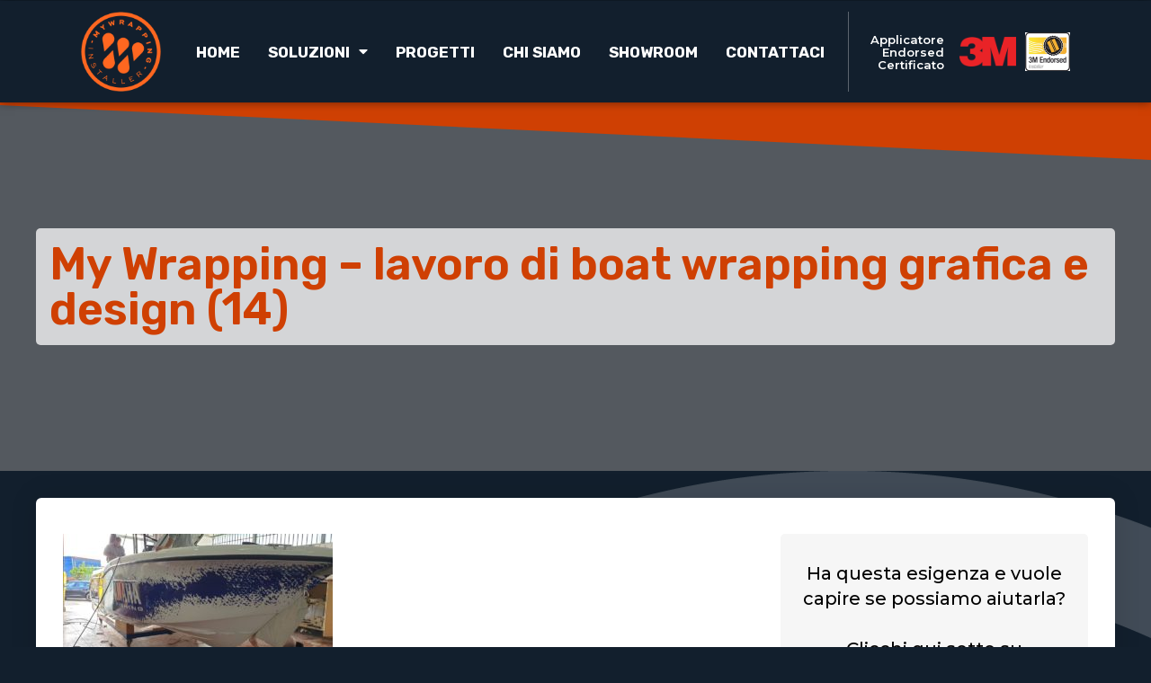

--- FILE ---
content_type: text/html; charset=UTF-8
request_url: https://www.mywrapping.it/progetti-realizzati/boat-wrapping-lavori-di-grafica-design/attachment/my-wrapping-lavoro-di-boat-wrapping-grafica-e-design-14/
body_size: 14552
content:
<!doctype html>
<html dir="ltr" lang="it-IT" prefix="og: https://ogp.me/ns#">
<head>
	<meta charset="UTF-8">
	<meta name="viewport" content="width=device-width, initial-scale=1">
	<link rel="profile" href="https://gmpg.org/xfn/11">
	<title>My Wrapping – lavoro di boat wrapping grafica e design (14) | My Wrapping</title>
	<style>img:is([sizes="auto" i], [sizes^="auto," i]) { contain-intrinsic-size: 3000px 1500px }</style>
	
		<!-- All in One SEO 4.5.0 - aioseo.com -->
		<meta name="robots" content="max-snippet:-1, max-image-preview:large, max-video-preview:-1" />
		<link rel="canonical" href="https://www.mywrapping.it/progetti-realizzati/boat-wrapping-lavori-di-grafica-design/attachment/my-wrapping-lavoro-di-boat-wrapping-grafica-e-design-14/" />
		<meta name="generator" content="All in One SEO (AIOSEO) 4.5.0" />
		<meta property="og:locale" content="it_IT" />
		<meta property="og:site_name" content="My Wrapping S.r.l." />
		<meta property="og:type" content="article" />
		<meta property="og:title" content="My Wrapping – lavoro di boat wrapping grafica e design (14) | My Wrapping" />
		<meta property="og:url" content="https://www.mywrapping.it/progetti-realizzati/boat-wrapping-lavori-di-grafica-design/attachment/my-wrapping-lavoro-di-boat-wrapping-grafica-e-design-14/" />
		<meta property="article:published_time" content="2020-11-05T14:18:51+00:00" />
		<meta property="article:modified_time" content="2020-11-05T14:18:51+00:00" />
		<meta name="twitter:card" content="summary" />
		<meta name="twitter:title" content="My Wrapping – lavoro di boat wrapping grafica e design (14) | My Wrapping" />
		<script type="application/ld+json" class="aioseo-schema">
			{"@context":"https:\/\/schema.org","@graph":[{"@type":"BreadcrumbList","@id":"https:\/\/www.mywrapping.it\/progetti-realizzati\/boat-wrapping-lavori-di-grafica-design\/attachment\/my-wrapping-lavoro-di-boat-wrapping-grafica-e-design-14\/#breadcrumblist","itemListElement":[{"@type":"ListItem","@id":"https:\/\/www.mywrapping.it\/#listItem","position":1,"name":"Home","item":"https:\/\/www.mywrapping.it\/","nextItem":"https:\/\/www.mywrapping.it\/progetti-realizzati\/boat-wrapping-lavori-di-grafica-design\/attachment\/my-wrapping-lavoro-di-boat-wrapping-grafica-e-design-14\/#listItem"},{"@type":"ListItem","@id":"https:\/\/www.mywrapping.it\/progetti-realizzati\/boat-wrapping-lavori-di-grafica-design\/attachment\/my-wrapping-lavoro-di-boat-wrapping-grafica-e-design-14\/#listItem","position":2,"name":"My Wrapping - lavoro di boat wrapping grafica e design (14)","previousItem":"https:\/\/www.mywrapping.it\/#listItem"}]},{"@type":"ItemPage","@id":"https:\/\/www.mywrapping.it\/progetti-realizzati\/boat-wrapping-lavori-di-grafica-design\/attachment\/my-wrapping-lavoro-di-boat-wrapping-grafica-e-design-14\/#itempage","url":"https:\/\/www.mywrapping.it\/progetti-realizzati\/boat-wrapping-lavori-di-grafica-design\/attachment\/my-wrapping-lavoro-di-boat-wrapping-grafica-e-design-14\/","name":"My Wrapping \u2013 lavoro di boat wrapping grafica e design (14) | My Wrapping","inLanguage":"it-IT","isPartOf":{"@id":"https:\/\/www.mywrapping.it\/#website"},"breadcrumb":{"@id":"https:\/\/www.mywrapping.it\/progetti-realizzati\/boat-wrapping-lavori-di-grafica-design\/attachment\/my-wrapping-lavoro-di-boat-wrapping-grafica-e-design-14\/#breadcrumblist"},"author":{"@id":"https:\/\/www.mywrapping.it\/author\/gabriele\/#author"},"creator":{"@id":"https:\/\/www.mywrapping.it\/author\/gabriele\/#author"},"datePublished":"2020-11-05T14:18:51+01:00","dateModified":"2020-11-05T14:18:51+01:00"},{"@type":"Organization","@id":"https:\/\/www.mywrapping.it\/#organization","name":"My Wrapping S.r.l.","url":"https:\/\/www.mywrapping.it\/","logo":{"@type":"ImageObject","url":"https:\/\/www.mywrapping.it\/wp-content\/uploads\/2020\/06\/mywrapping-pellicole-antisolari-pellicole-sicurezza-privacy-boat-wrapping-restyling-bar.png","@id":"https:\/\/www.mywrapping.it\/progetti-realizzati\/boat-wrapping-lavori-di-grafica-design\/attachment\/my-wrapping-lavoro-di-boat-wrapping-grafica-e-design-14\/#organizationLogo","width":500,"height":500},"image":{"@id":"https:\/\/www.mywrapping.it\/#organizationLogo"}},{"@type":"Person","@id":"https:\/\/www.mywrapping.it\/author\/gabriele\/#author","url":"https:\/\/www.mywrapping.it\/author\/gabriele\/","name":"My Wrapping","image":{"@type":"ImageObject","@id":"https:\/\/www.mywrapping.it\/progetti-realizzati\/boat-wrapping-lavori-di-grafica-design\/attachment\/my-wrapping-lavoro-di-boat-wrapping-grafica-e-design-14\/#authorImage","url":"https:\/\/secure.gravatar.com\/avatar\/faa67ef67690f37387331e7a28ff39c9c9066c2e6ce78b2b4e3460722c1ffef9?s=96&d=mm&r=g","width":96,"height":96,"caption":"My Wrapping"}},{"@type":"WebSite","@id":"https:\/\/www.mywrapping.it\/#website","url":"https:\/\/www.mywrapping.it\/","name":"My Wrapping","description":"Cambia aspetto, non oggetto!","inLanguage":"it-IT","publisher":{"@id":"https:\/\/www.mywrapping.it\/#organization"}}]}
		</script>
		<!-- All in One SEO -->


<!-- Google Tag Manager for WordPress by gtm4wp.com -->
<script data-cfasync="false" data-pagespeed-no-defer>
	var gtm4wp_datalayer_name = "dataLayer";
	var dataLayer = dataLayer || [];
</script>
<!-- End Google Tag Manager for WordPress by gtm4wp.com --><link rel="alternate" type="application/rss+xml" title="My Wrapping &raquo; Feed" href="https://www.mywrapping.it/feed/" />
<link rel="alternate" type="application/rss+xml" title="My Wrapping &raquo; Feed dei commenti" href="https://www.mywrapping.it/comments/feed/" />
<link rel="alternate" type="application/rss+xml" title="My Wrapping &raquo; My Wrapping &#8211; lavoro di boat wrapping grafica e design (14) Feed dei commenti" href="https://www.mywrapping.it/progetti-realizzati/boat-wrapping-lavori-di-grafica-design/attachment/my-wrapping-lavoro-di-boat-wrapping-grafica-e-design-14/feed/" />
<script>
window._wpemojiSettings = {"baseUrl":"https:\/\/s.w.org\/images\/core\/emoji\/16.0.1\/72x72\/","ext":".png","svgUrl":"https:\/\/s.w.org\/images\/core\/emoji\/16.0.1\/svg\/","svgExt":".svg","source":{"concatemoji":"https:\/\/www.mywrapping.it\/wp-includes\/js\/wp-emoji-release.min.js?ver=6.8.3"}};
/*! This file is auto-generated */
!function(s,n){var o,i,e;function c(e){try{var t={supportTests:e,timestamp:(new Date).valueOf()};sessionStorage.setItem(o,JSON.stringify(t))}catch(e){}}function p(e,t,n){e.clearRect(0,0,e.canvas.width,e.canvas.height),e.fillText(t,0,0);var t=new Uint32Array(e.getImageData(0,0,e.canvas.width,e.canvas.height).data),a=(e.clearRect(0,0,e.canvas.width,e.canvas.height),e.fillText(n,0,0),new Uint32Array(e.getImageData(0,0,e.canvas.width,e.canvas.height).data));return t.every(function(e,t){return e===a[t]})}function u(e,t){e.clearRect(0,0,e.canvas.width,e.canvas.height),e.fillText(t,0,0);for(var n=e.getImageData(16,16,1,1),a=0;a<n.data.length;a++)if(0!==n.data[a])return!1;return!0}function f(e,t,n,a){switch(t){case"flag":return n(e,"\ud83c\udff3\ufe0f\u200d\u26a7\ufe0f","\ud83c\udff3\ufe0f\u200b\u26a7\ufe0f")?!1:!n(e,"\ud83c\udde8\ud83c\uddf6","\ud83c\udde8\u200b\ud83c\uddf6")&&!n(e,"\ud83c\udff4\udb40\udc67\udb40\udc62\udb40\udc65\udb40\udc6e\udb40\udc67\udb40\udc7f","\ud83c\udff4\u200b\udb40\udc67\u200b\udb40\udc62\u200b\udb40\udc65\u200b\udb40\udc6e\u200b\udb40\udc67\u200b\udb40\udc7f");case"emoji":return!a(e,"\ud83e\udedf")}return!1}function g(e,t,n,a){var r="undefined"!=typeof WorkerGlobalScope&&self instanceof WorkerGlobalScope?new OffscreenCanvas(300,150):s.createElement("canvas"),o=r.getContext("2d",{willReadFrequently:!0}),i=(o.textBaseline="top",o.font="600 32px Arial",{});return e.forEach(function(e){i[e]=t(o,e,n,a)}),i}function t(e){var t=s.createElement("script");t.src=e,t.defer=!0,s.head.appendChild(t)}"undefined"!=typeof Promise&&(o="wpEmojiSettingsSupports",i=["flag","emoji"],n.supports={everything:!0,everythingExceptFlag:!0},e=new Promise(function(e){s.addEventListener("DOMContentLoaded",e,{once:!0})}),new Promise(function(t){var n=function(){try{var e=JSON.parse(sessionStorage.getItem(o));if("object"==typeof e&&"number"==typeof e.timestamp&&(new Date).valueOf()<e.timestamp+604800&&"object"==typeof e.supportTests)return e.supportTests}catch(e){}return null}();if(!n){if("undefined"!=typeof Worker&&"undefined"!=typeof OffscreenCanvas&&"undefined"!=typeof URL&&URL.createObjectURL&&"undefined"!=typeof Blob)try{var e="postMessage("+g.toString()+"("+[JSON.stringify(i),f.toString(),p.toString(),u.toString()].join(",")+"));",a=new Blob([e],{type:"text/javascript"}),r=new Worker(URL.createObjectURL(a),{name:"wpTestEmojiSupports"});return void(r.onmessage=function(e){c(n=e.data),r.terminate(),t(n)})}catch(e){}c(n=g(i,f,p,u))}t(n)}).then(function(e){for(var t in e)n.supports[t]=e[t],n.supports.everything=n.supports.everything&&n.supports[t],"flag"!==t&&(n.supports.everythingExceptFlag=n.supports.everythingExceptFlag&&n.supports[t]);n.supports.everythingExceptFlag=n.supports.everythingExceptFlag&&!n.supports.flag,n.DOMReady=!1,n.readyCallback=function(){n.DOMReady=!0}}).then(function(){return e}).then(function(){var e;n.supports.everything||(n.readyCallback(),(e=n.source||{}).concatemoji?t(e.concatemoji):e.wpemoji&&e.twemoji&&(t(e.twemoji),t(e.wpemoji)))}))}((window,document),window._wpemojiSettings);
</script>
<style id='wp-emoji-styles-inline-css'>

	img.wp-smiley, img.emoji {
		display: inline !important;
		border: none !important;
		box-shadow: none !important;
		height: 1em !important;
		width: 1em !important;
		margin: 0 0.07em !important;
		vertical-align: -0.1em !important;
		background: none !important;
		padding: 0 !important;
	}
</style>
<link rel='stylesheet' id='wp-block-library-css' href='https://www.mywrapping.it/wp-includes/css/dist/block-library/style.min.css?ver=6.8.3' media='all' />
<style id='classic-theme-styles-inline-css'>
/*! This file is auto-generated */
.wp-block-button__link{color:#fff;background-color:#32373c;border-radius:9999px;box-shadow:none;text-decoration:none;padding:calc(.667em + 2px) calc(1.333em + 2px);font-size:1.125em}.wp-block-file__button{background:#32373c;color:#fff;text-decoration:none}
</style>
<style id='global-styles-inline-css'>
:root{--wp--preset--aspect-ratio--square: 1;--wp--preset--aspect-ratio--4-3: 4/3;--wp--preset--aspect-ratio--3-4: 3/4;--wp--preset--aspect-ratio--3-2: 3/2;--wp--preset--aspect-ratio--2-3: 2/3;--wp--preset--aspect-ratio--16-9: 16/9;--wp--preset--aspect-ratio--9-16: 9/16;--wp--preset--color--black: #000000;--wp--preset--color--cyan-bluish-gray: #abb8c3;--wp--preset--color--white: #ffffff;--wp--preset--color--pale-pink: #f78da7;--wp--preset--color--vivid-red: #cf2e2e;--wp--preset--color--luminous-vivid-orange: #ff6900;--wp--preset--color--luminous-vivid-amber: #fcb900;--wp--preset--color--light-green-cyan: #7bdcb5;--wp--preset--color--vivid-green-cyan: #00d084;--wp--preset--color--pale-cyan-blue: #8ed1fc;--wp--preset--color--vivid-cyan-blue: #0693e3;--wp--preset--color--vivid-purple: #9b51e0;--wp--preset--gradient--vivid-cyan-blue-to-vivid-purple: linear-gradient(135deg,rgba(6,147,227,1) 0%,rgb(155,81,224) 100%);--wp--preset--gradient--light-green-cyan-to-vivid-green-cyan: linear-gradient(135deg,rgb(122,220,180) 0%,rgb(0,208,130) 100%);--wp--preset--gradient--luminous-vivid-amber-to-luminous-vivid-orange: linear-gradient(135deg,rgba(252,185,0,1) 0%,rgba(255,105,0,1) 100%);--wp--preset--gradient--luminous-vivid-orange-to-vivid-red: linear-gradient(135deg,rgba(255,105,0,1) 0%,rgb(207,46,46) 100%);--wp--preset--gradient--very-light-gray-to-cyan-bluish-gray: linear-gradient(135deg,rgb(238,238,238) 0%,rgb(169,184,195) 100%);--wp--preset--gradient--cool-to-warm-spectrum: linear-gradient(135deg,rgb(74,234,220) 0%,rgb(151,120,209) 20%,rgb(207,42,186) 40%,rgb(238,44,130) 60%,rgb(251,105,98) 80%,rgb(254,248,76) 100%);--wp--preset--gradient--blush-light-purple: linear-gradient(135deg,rgb(255,206,236) 0%,rgb(152,150,240) 100%);--wp--preset--gradient--blush-bordeaux: linear-gradient(135deg,rgb(254,205,165) 0%,rgb(254,45,45) 50%,rgb(107,0,62) 100%);--wp--preset--gradient--luminous-dusk: linear-gradient(135deg,rgb(255,203,112) 0%,rgb(199,81,192) 50%,rgb(65,88,208) 100%);--wp--preset--gradient--pale-ocean: linear-gradient(135deg,rgb(255,245,203) 0%,rgb(182,227,212) 50%,rgb(51,167,181) 100%);--wp--preset--gradient--electric-grass: linear-gradient(135deg,rgb(202,248,128) 0%,rgb(113,206,126) 100%);--wp--preset--gradient--midnight: linear-gradient(135deg,rgb(2,3,129) 0%,rgb(40,116,252) 100%);--wp--preset--font-size--small: 13px;--wp--preset--font-size--medium: 20px;--wp--preset--font-size--large: 36px;--wp--preset--font-size--x-large: 42px;--wp--preset--spacing--20: 0.44rem;--wp--preset--spacing--30: 0.67rem;--wp--preset--spacing--40: 1rem;--wp--preset--spacing--50: 1.5rem;--wp--preset--spacing--60: 2.25rem;--wp--preset--spacing--70: 3.38rem;--wp--preset--spacing--80: 5.06rem;--wp--preset--shadow--natural: 6px 6px 9px rgba(0, 0, 0, 0.2);--wp--preset--shadow--deep: 12px 12px 50px rgba(0, 0, 0, 0.4);--wp--preset--shadow--sharp: 6px 6px 0px rgba(0, 0, 0, 0.2);--wp--preset--shadow--outlined: 6px 6px 0px -3px rgba(255, 255, 255, 1), 6px 6px rgba(0, 0, 0, 1);--wp--preset--shadow--crisp: 6px 6px 0px rgba(0, 0, 0, 1);}:where(.is-layout-flex){gap: 0.5em;}:where(.is-layout-grid){gap: 0.5em;}body .is-layout-flex{display: flex;}.is-layout-flex{flex-wrap: wrap;align-items: center;}.is-layout-flex > :is(*, div){margin: 0;}body .is-layout-grid{display: grid;}.is-layout-grid > :is(*, div){margin: 0;}:where(.wp-block-columns.is-layout-flex){gap: 2em;}:where(.wp-block-columns.is-layout-grid){gap: 2em;}:where(.wp-block-post-template.is-layout-flex){gap: 1.25em;}:where(.wp-block-post-template.is-layout-grid){gap: 1.25em;}.has-black-color{color: var(--wp--preset--color--black) !important;}.has-cyan-bluish-gray-color{color: var(--wp--preset--color--cyan-bluish-gray) !important;}.has-white-color{color: var(--wp--preset--color--white) !important;}.has-pale-pink-color{color: var(--wp--preset--color--pale-pink) !important;}.has-vivid-red-color{color: var(--wp--preset--color--vivid-red) !important;}.has-luminous-vivid-orange-color{color: var(--wp--preset--color--luminous-vivid-orange) !important;}.has-luminous-vivid-amber-color{color: var(--wp--preset--color--luminous-vivid-amber) !important;}.has-light-green-cyan-color{color: var(--wp--preset--color--light-green-cyan) !important;}.has-vivid-green-cyan-color{color: var(--wp--preset--color--vivid-green-cyan) !important;}.has-pale-cyan-blue-color{color: var(--wp--preset--color--pale-cyan-blue) !important;}.has-vivid-cyan-blue-color{color: var(--wp--preset--color--vivid-cyan-blue) !important;}.has-vivid-purple-color{color: var(--wp--preset--color--vivid-purple) !important;}.has-black-background-color{background-color: var(--wp--preset--color--black) !important;}.has-cyan-bluish-gray-background-color{background-color: var(--wp--preset--color--cyan-bluish-gray) !important;}.has-white-background-color{background-color: var(--wp--preset--color--white) !important;}.has-pale-pink-background-color{background-color: var(--wp--preset--color--pale-pink) !important;}.has-vivid-red-background-color{background-color: var(--wp--preset--color--vivid-red) !important;}.has-luminous-vivid-orange-background-color{background-color: var(--wp--preset--color--luminous-vivid-orange) !important;}.has-luminous-vivid-amber-background-color{background-color: var(--wp--preset--color--luminous-vivid-amber) !important;}.has-light-green-cyan-background-color{background-color: var(--wp--preset--color--light-green-cyan) !important;}.has-vivid-green-cyan-background-color{background-color: var(--wp--preset--color--vivid-green-cyan) !important;}.has-pale-cyan-blue-background-color{background-color: var(--wp--preset--color--pale-cyan-blue) !important;}.has-vivid-cyan-blue-background-color{background-color: var(--wp--preset--color--vivid-cyan-blue) !important;}.has-vivid-purple-background-color{background-color: var(--wp--preset--color--vivid-purple) !important;}.has-black-border-color{border-color: var(--wp--preset--color--black) !important;}.has-cyan-bluish-gray-border-color{border-color: var(--wp--preset--color--cyan-bluish-gray) !important;}.has-white-border-color{border-color: var(--wp--preset--color--white) !important;}.has-pale-pink-border-color{border-color: var(--wp--preset--color--pale-pink) !important;}.has-vivid-red-border-color{border-color: var(--wp--preset--color--vivid-red) !important;}.has-luminous-vivid-orange-border-color{border-color: var(--wp--preset--color--luminous-vivid-orange) !important;}.has-luminous-vivid-amber-border-color{border-color: var(--wp--preset--color--luminous-vivid-amber) !important;}.has-light-green-cyan-border-color{border-color: var(--wp--preset--color--light-green-cyan) !important;}.has-vivid-green-cyan-border-color{border-color: var(--wp--preset--color--vivid-green-cyan) !important;}.has-pale-cyan-blue-border-color{border-color: var(--wp--preset--color--pale-cyan-blue) !important;}.has-vivid-cyan-blue-border-color{border-color: var(--wp--preset--color--vivid-cyan-blue) !important;}.has-vivid-purple-border-color{border-color: var(--wp--preset--color--vivid-purple) !important;}.has-vivid-cyan-blue-to-vivid-purple-gradient-background{background: var(--wp--preset--gradient--vivid-cyan-blue-to-vivid-purple) !important;}.has-light-green-cyan-to-vivid-green-cyan-gradient-background{background: var(--wp--preset--gradient--light-green-cyan-to-vivid-green-cyan) !important;}.has-luminous-vivid-amber-to-luminous-vivid-orange-gradient-background{background: var(--wp--preset--gradient--luminous-vivid-amber-to-luminous-vivid-orange) !important;}.has-luminous-vivid-orange-to-vivid-red-gradient-background{background: var(--wp--preset--gradient--luminous-vivid-orange-to-vivid-red) !important;}.has-very-light-gray-to-cyan-bluish-gray-gradient-background{background: var(--wp--preset--gradient--very-light-gray-to-cyan-bluish-gray) !important;}.has-cool-to-warm-spectrum-gradient-background{background: var(--wp--preset--gradient--cool-to-warm-spectrum) !important;}.has-blush-light-purple-gradient-background{background: var(--wp--preset--gradient--blush-light-purple) !important;}.has-blush-bordeaux-gradient-background{background: var(--wp--preset--gradient--blush-bordeaux) !important;}.has-luminous-dusk-gradient-background{background: var(--wp--preset--gradient--luminous-dusk) !important;}.has-pale-ocean-gradient-background{background: var(--wp--preset--gradient--pale-ocean) !important;}.has-electric-grass-gradient-background{background: var(--wp--preset--gradient--electric-grass) !important;}.has-midnight-gradient-background{background: var(--wp--preset--gradient--midnight) !important;}.has-small-font-size{font-size: var(--wp--preset--font-size--small) !important;}.has-medium-font-size{font-size: var(--wp--preset--font-size--medium) !important;}.has-large-font-size{font-size: var(--wp--preset--font-size--large) !important;}.has-x-large-font-size{font-size: var(--wp--preset--font-size--x-large) !important;}
:where(.wp-block-post-template.is-layout-flex){gap: 1.25em;}:where(.wp-block-post-template.is-layout-grid){gap: 1.25em;}
:where(.wp-block-columns.is-layout-flex){gap: 2em;}:where(.wp-block-columns.is-layout-grid){gap: 2em;}
:root :where(.wp-block-pullquote){font-size: 1.5em;line-height: 1.6;}
</style>
<link rel='stylesheet' id='hello-elementor-css' href='https://www.mywrapping.it/wp-content/themes/hello-elementor/style.min.css?ver=2.9.0' media='all' />
<link rel='stylesheet' id='hello-elementor-theme-style-css' href='https://www.mywrapping.it/wp-content/themes/hello-elementor/theme.min.css?ver=2.9.0' media='all' />
<link rel='stylesheet' id='elementor-icons-css' href='https://www.mywrapping.it/wp-content/plugins/elementor/assets/lib/eicons/css/elementor-icons.min.css?ver=5.23.0' media='all' />
<link rel='stylesheet' id='elementor-frontend-css' href='https://www.mywrapping.it/wp-content/plugins/elementor/assets/css/frontend.min.css?ver=3.17.3' media='all' />
<link rel='stylesheet' id='swiper-css' href='https://www.mywrapping.it/wp-content/plugins/elementor/assets/lib/swiper/css/swiper.min.css?ver=5.3.6' media='all' />
<link rel='stylesheet' id='elementor-post-41306-css' href='https://www.mywrapping.it/wp-content/uploads/elementor/css/post-41306.css?ver=1700551000' media='all' />
<link rel='stylesheet' id='elementor-pro-css' href='https://www.mywrapping.it/wp-content/plugins/elementor-pro/assets/css/frontend.min.css?ver=3.0.10' media='all' />
<link rel='stylesheet' id='elementor-global-css' href='https://www.mywrapping.it/wp-content/uploads/elementor/css/global.css?ver=1700551001' media='all' />
<link rel='stylesheet' id='elementor-post-41881-css' href='https://www.mywrapping.it/wp-content/uploads/elementor/css/post-41881.css?ver=1700551001' media='all' />
<link rel='stylesheet' id='elementor-post-41540-css' href='https://www.mywrapping.it/wp-content/uploads/elementor/css/post-41540.css?ver=1700551001' media='all' />
<link rel='stylesheet' id='elementor-post-41444-css' href='https://www.mywrapping.it/wp-content/uploads/elementor/css/post-41444.css?ver=1700552349' media='all' />
<link rel='stylesheet' id='google-fonts-1-css' href='https://fonts.googleapis.com/css?family=Montserrat%3A100%2C100italic%2C200%2C200italic%2C300%2C300italic%2C400%2C400italic%2C500%2C500italic%2C600%2C600italic%2C700%2C700italic%2C800%2C800italic%2C900%2C900italic%7CRubik%3A100%2C100italic%2C200%2C200italic%2C300%2C300italic%2C400%2C400italic%2C500%2C500italic%2C600%2C600italic%2C700%2C700italic%2C800%2C800italic%2C900%2C900italic&#038;display=auto&#038;ver=6.8.3' media='all' />
<link rel='stylesheet' id='elementor-icons-shared-0-css' href='https://www.mywrapping.it/wp-content/plugins/elementor/assets/lib/font-awesome/css/fontawesome.min.css?ver=5.15.3' media='all' />
<link rel='stylesheet' id='elementor-icons-fa-solid-css' href='https://www.mywrapping.it/wp-content/plugins/elementor/assets/lib/font-awesome/css/solid.min.css?ver=5.15.3' media='all' />
<link rel='stylesheet' id='elementor-icons-fa-brands-css' href='https://www.mywrapping.it/wp-content/plugins/elementor/assets/lib/font-awesome/css/brands.min.css?ver=5.15.3' media='all' />
<link rel='stylesheet' id='elementor-icons-fa-regular-css' href='https://www.mywrapping.it/wp-content/plugins/elementor/assets/lib/font-awesome/css/regular.min.css?ver=5.15.3' media='all' />
<link rel="preconnect" href="https://fonts.gstatic.com/" crossorigin><script id="image-watermark-no-right-click-js-before">
var iwArgsNoRightClick = {"rightclick":"Y","draganddrop":"Y"};
</script>
<script src="https://www.mywrapping.it/wp-content/plugins/image-watermark/js/no-right-click.js?ver=1.7.3" id="image-watermark-no-right-click-js"></script>
<link rel="https://api.w.org/" href="https://www.mywrapping.it/wp-json/" /><link rel="alternate" title="JSON" type="application/json" href="https://www.mywrapping.it/wp-json/wp/v2/media/42506" /><link rel="EditURI" type="application/rsd+xml" title="RSD" href="https://www.mywrapping.it/xmlrpc.php?rsd" />
<meta name="generator" content="WordPress 6.8.3" />
<link rel='shortlink' href='https://www.mywrapping.it/?p=42506' />
<link rel="alternate" title="oEmbed (JSON)" type="application/json+oembed" href="https://www.mywrapping.it/wp-json/oembed/1.0/embed?url=https%3A%2F%2Fwww.mywrapping.it%2Fprogetti-realizzati%2Fboat-wrapping-lavori-di-grafica-design%2Fattachment%2Fmy-wrapping-lavoro-di-boat-wrapping-grafica-e-design-14%2F" />
<link rel="alternate" title="oEmbed (XML)" type="text/xml+oembed" href="https://www.mywrapping.it/wp-json/oembed/1.0/embed?url=https%3A%2F%2Fwww.mywrapping.it%2Fprogetti-realizzati%2Fboat-wrapping-lavori-di-grafica-design%2Fattachment%2Fmy-wrapping-lavoro-di-boat-wrapping-grafica-e-design-14%2F&#038;format=xml" />

<!-- Google Tag Manager for WordPress by gtm4wp.com -->
<!-- GTM Container placement set to automatic -->
<script data-cfasync="false" data-pagespeed-no-defer type="text/javascript">
	var dataLayer_content = {"pagePostType":"attachment","pagePostType2":"single-attachment","pagePostAuthor":"My Wrapping"};
	dataLayer.push( dataLayer_content );
</script>
<script data-cfasync="false">
(function(w,d,s,l,i){w[l]=w[l]||[];w[l].push({'gtm.start':
new Date().getTime(),event:'gtm.js'});var f=d.getElementsByTagName(s)[0],
j=d.createElement(s),dl=l!='dataLayer'?'&l='+l:'';j.async=true;j.src=
'//www.googletagmanager.com/gtm.js?id='+i+dl;f.parentNode.insertBefore(j,f);
})(window,document,'script','dataLayer','GTM-572MFJ9');
</script>
<!-- End Google Tag Manager -->
<!-- End Google Tag Manager for WordPress by gtm4wp.com -->		<script>
			document.documentElement.className = document.documentElement.className.replace( 'no-js', 'js' );
		</script>
				<style>
			.no-js img.lazyload { display: none; }
			figure.wp-block-image img.lazyloading { min-width: 150px; }
							.lazyload, .lazyloading { opacity: 0; }
				.lazyloaded {
					opacity: 1;
					transition: opacity 400ms;
					transition-delay: 0ms;
				}
					</style>
		<meta name="generator" content="Elementor 3.17.3; features: e_dom_optimization, e_optimized_assets_loading, additional_custom_breakpoints; settings: css_print_method-external, google_font-enabled, font_display-auto">
<link rel="icon" href="https://www.mywrapping.it/wp-content/uploads/2019/11/cropped-logo_FOOTER_NEW_ok-32x32.png" sizes="32x32" />
<link rel="icon" href="https://www.mywrapping.it/wp-content/uploads/2019/11/cropped-logo_FOOTER_NEW_ok-192x192.png" sizes="192x192" />
<link rel="apple-touch-icon" href="https://www.mywrapping.it/wp-content/uploads/2019/11/cropped-logo_FOOTER_NEW_ok-180x180.png" />
<meta name="msapplication-TileImage" content="https://www.mywrapping.it/wp-content/uploads/2019/11/cropped-logo_FOOTER_NEW_ok-270x270.png" />
</head>
<body class="attachment wp-singular attachment-template-default single single-attachment postid-42506 attachmentid-42506 attachment-jpeg wp-theme-hello-elementor elementor-default elementor-kit-41306 elementor-page-41444">


<!-- GTM Container placement set to automatic -->
<!-- Google Tag Manager (noscript) -->
				<noscript><iframe  height="0" width="0" style="display:none;visibility:hidden" aria-hidden="true" data-src="https://www.googletagmanager.com/ns.html?id=GTM-572MFJ9" class="lazyload" src="[data-uri]"></iframe></noscript>
<!-- End Google Tag Manager (noscript) -->
<a class="skip-link screen-reader-text" href="#content">Vai al contenuto</a>

		<div data-elementor-type="header" data-elementor-id="41881" class="elementor elementor-41881 elementor-location-header">
		<div class="elementor-section-wrap">
					<section class="elementor-section elementor-top-section elementor-element elementor-element-e4ba35e elementor-section-stretched elementor-hidden-desktop elementor-hidden-tablet elementor-hidden-phone elementor-section-boxed elementor-section-height-default elementor-section-height-default" data-id="e4ba35e" data-element_type="section" data-settings="{&quot;stretch_section&quot;:&quot;section-stretched&quot;,&quot;background_background&quot;:&quot;classic&quot;,&quot;sticky&quot;:&quot;top&quot;,&quot;sticky_on&quot;:[&quot;desktop&quot;,&quot;tablet&quot;,&quot;mobile&quot;],&quot;sticky_offset&quot;:0,&quot;sticky_effects_offset&quot;:0}">
						<div class="elementor-container elementor-column-gap-no">
					<div class="elementor-column elementor-col-100 elementor-top-column elementor-element elementor-element-e4f1686" data-id="e4f1686" data-element_type="column">
			<div class="elementor-widget-wrap elementor-element-populated">
								<section class="elementor-section elementor-inner-section elementor-element elementor-element-6b8424d elementor-section-boxed elementor-section-height-default elementor-section-height-default" data-id="6b8424d" data-element_type="section">
						<div class="elementor-container elementor-column-gap-no">
					<div class="elementor-column elementor-col-33 elementor-inner-column elementor-element elementor-element-c831c68" data-id="c831c68" data-element_type="column">
			<div class="elementor-widget-wrap elementor-element-populated">
								<div class="elementor-element elementor-element-4477d3c elementor-widget elementor-widget-image" data-id="4477d3c" data-element_type="widget" data-widget_type="image.default">
				<div class="elementor-widget-container">
															<img width="500" height="500"   alt="" data-srcset="https://www.mywrapping.it/wp-content/uploads/2020/06/mywrapping-pellicole-antisolari-pellicole-sicurezza-privacy-boat-wrapping-restyling-bar.png 500w, https://www.mywrapping.it/wp-content/uploads/2020/06/mywrapping-pellicole-antisolari-pellicole-sicurezza-privacy-boat-wrapping-restyling-bar-150x150.png 150w, https://www.mywrapping.it/wp-content/uploads/2020/06/mywrapping-pellicole-antisolari-pellicole-sicurezza-privacy-boat-wrapping-restyling-bar-300x300.png 300w"  data-src="https://www.mywrapping.it/wp-content/uploads/2020/06/mywrapping-pellicole-antisolari-pellicole-sicurezza-privacy-boat-wrapping-restyling-bar.png" data-sizes="(max-width: 500px) 100vw, 500px" class="attachment-full size-full wp-image-41403 lazyload" src="[data-uri]" /><noscript><img width="500" height="500"   alt="" data-srcset="https://www.mywrapping.it/wp-content/uploads/2020/06/mywrapping-pellicole-antisolari-pellicole-sicurezza-privacy-boat-wrapping-restyling-bar.png 500w, https://www.mywrapping.it/wp-content/uploads/2020/06/mywrapping-pellicole-antisolari-pellicole-sicurezza-privacy-boat-wrapping-restyling-bar-150x150.png 150w, https://www.mywrapping.it/wp-content/uploads/2020/06/mywrapping-pellicole-antisolari-pellicole-sicurezza-privacy-boat-wrapping-restyling-bar-300x300.png 300w"  data-src="https://www.mywrapping.it/wp-content/uploads/2020/06/mywrapping-pellicole-antisolari-pellicole-sicurezza-privacy-boat-wrapping-restyling-bar.png" data-sizes="(max-width: 500px) 100vw, 500px" class="attachment-full size-full wp-image-41403 lazyload" src="[data-uri]" /><noscript><img width="500" height="500"   alt="" data-srcset="https://www.mywrapping.it/wp-content/uploads/2020/06/mywrapping-pellicole-antisolari-pellicole-sicurezza-privacy-boat-wrapping-restyling-bar.png 500w, https://www.mywrapping.it/wp-content/uploads/2020/06/mywrapping-pellicole-antisolari-pellicole-sicurezza-privacy-boat-wrapping-restyling-bar-150x150.png 150w, https://www.mywrapping.it/wp-content/uploads/2020/06/mywrapping-pellicole-antisolari-pellicole-sicurezza-privacy-boat-wrapping-restyling-bar-300x300.png 300w"  data-src="https://www.mywrapping.it/wp-content/uploads/2020/06/mywrapping-pellicole-antisolari-pellicole-sicurezza-privacy-boat-wrapping-restyling-bar.png" data-sizes="(max-width: 500px) 100vw, 500px" class="attachment-full size-full wp-image-41403 lazyload" src="[data-uri]" /><noscript><img width="500" height="500"   alt="" data-srcset="https://www.mywrapping.it/wp-content/uploads/2020/06/mywrapping-pellicole-antisolari-pellicole-sicurezza-privacy-boat-wrapping-restyling-bar.png 500w, https://www.mywrapping.it/wp-content/uploads/2020/06/mywrapping-pellicole-antisolari-pellicole-sicurezza-privacy-boat-wrapping-restyling-bar-150x150.png 150w, https://www.mywrapping.it/wp-content/uploads/2020/06/mywrapping-pellicole-antisolari-pellicole-sicurezza-privacy-boat-wrapping-restyling-bar-300x300.png 300w"  data-src="https://www.mywrapping.it/wp-content/uploads/2020/06/mywrapping-pellicole-antisolari-pellicole-sicurezza-privacy-boat-wrapping-restyling-bar.png" data-sizes="(max-width: 500px) 100vw, 500px" class="attachment-full size-full wp-image-41403 lazyload" src="[data-uri]" /><noscript><img width="500" height="500" src="https://www.mywrapping.it/wp-content/uploads/2020/06/mywrapping-pellicole-antisolari-pellicole-sicurezza-privacy-boat-wrapping-restyling-bar.png" class="attachment-full size-full wp-image-41403" alt="" srcset="https://www.mywrapping.it/wp-content/uploads/2020/06/mywrapping-pellicole-antisolari-pellicole-sicurezza-privacy-boat-wrapping-restyling-bar.png 500w, https://www.mywrapping.it/wp-content/uploads/2020/06/mywrapping-pellicole-antisolari-pellicole-sicurezza-privacy-boat-wrapping-restyling-bar-150x150.png 150w, https://www.mywrapping.it/wp-content/uploads/2020/06/mywrapping-pellicole-antisolari-pellicole-sicurezza-privacy-boat-wrapping-restyling-bar-300x300.png 300w" sizes="(max-width: 500px) 100vw, 500px" /></noscript></noscript></noscript></noscript>															</div>
				</div>
					</div>
		</div>
				<div class="elementor-column elementor-col-33 elementor-inner-column elementor-element elementor-element-9e6e182" data-id="9e6e182" data-element_type="column">
			<div class="elementor-widget-wrap elementor-element-populated">
								<div class="elementor-element elementor-element-bf133ec elementor-hidden-desktop elementor-hidden-tablet elementor-hidden-phone elementor-nav-menu--indicator-classic elementor-nav-menu--dropdown-tablet elementor-nav-menu__text-align-aside elementor-nav-menu--toggle elementor-nav-menu--burger elementor-widget elementor-widget-nav-menu" data-id="bf133ec" data-element_type="widget" data-settings="{&quot;layout&quot;:&quot;horizontal&quot;,&quot;toggle&quot;:&quot;burger&quot;}" data-widget_type="nav-menu.default">
				<div class="elementor-widget-container">
						<nav role="navigation" class="elementor-nav-menu--main elementor-nav-menu__container elementor-nav-menu--layout-horizontal e--pointer-underline e--animation-fade"><ul id="menu-1-bf133ec" class="elementor-nav-menu"><li class="menu-item menu-item-type-custom menu-item-object-custom menu-item-has-children menu-item-40922"><a href="/lavori" class="elementor-item">Lavori</a>
<ul class="sub-menu elementor-nav-menu--dropdown">
	<li class="menu-item menu-item-type-post_type menu-item-object-page menu-item-40989"><a href="https://www.mywrapping.it/car-wrapping/" class="elementor-sub-item">Car Wrapping</a></li>
	<li class="menu-item menu-item-type-post_type menu-item-object-page menu-item-40923"><a href="https://www.mywrapping.it/boat-wrapping/" class="elementor-sub-item">Boat Wrapping</a></li>
	<li class="menu-item menu-item-type-post_type menu-item-object-page menu-item-40988"><a href="https://www.mywrapping.it/restyling-e-design/" class="elementor-sub-item">Restyling e Design</a></li>
</ul>
</li>
</ul></nav>
					<div class="elementor-menu-toggle" role="button" tabindex="0" aria-label="Menu di commutazione" aria-expanded="false">
			<i class="eicon-menu-bar" aria-hidden="true"></i>
			<span class="elementor-screen-only">Menu</span>
		</div>
			<nav class="elementor-nav-menu--dropdown elementor-nav-menu__container" role="navigation" aria-hidden="true"><ul id="menu-2-bf133ec" class="elementor-nav-menu"><li class="menu-item menu-item-type-custom menu-item-object-custom menu-item-has-children menu-item-40922"><a href="/lavori" class="elementor-item">Lavori</a>
<ul class="sub-menu elementor-nav-menu--dropdown">
	<li class="menu-item menu-item-type-post_type menu-item-object-page menu-item-40989"><a href="https://www.mywrapping.it/car-wrapping/" class="elementor-sub-item">Car Wrapping</a></li>
	<li class="menu-item menu-item-type-post_type menu-item-object-page menu-item-40923"><a href="https://www.mywrapping.it/boat-wrapping/" class="elementor-sub-item">Boat Wrapping</a></li>
	<li class="menu-item menu-item-type-post_type menu-item-object-page menu-item-40988"><a href="https://www.mywrapping.it/restyling-e-design/" class="elementor-sub-item">Restyling e Design</a></li>
</ul>
</li>
</ul></nav>
				</div>
				</div>
				<div class="elementor-element elementor-element-bfeb9d3 elementor-icon-list--layout-inline elementor-align-right elementor-list-item-link-full_width elementor-widget elementor-widget-icon-list" data-id="bfeb9d3" data-element_type="widget" data-widget_type="icon-list.default">
				<div class="elementor-widget-container">
					<ul class="elementor-icon-list-items elementor-inline-items">
							<li class="elementor-icon-list-item elementor-inline-item">
										<span class="elementor-icon-list-text">Soluzioni</span>
									</li>
								<li class="elementor-icon-list-item elementor-inline-item">
										<span class="elementor-icon-list-text">il tuo Settore</span>
									</li>
								<li class="elementor-icon-list-item elementor-inline-item">
										<span class="elementor-icon-list-text">Progetti</span>
									</li>
								<li class="elementor-icon-list-item elementor-inline-item">
										<span class="elementor-icon-list-text">Chi siamo</span>
									</li>
								<li class="elementor-icon-list-item elementor-inline-item">
										<span class="elementor-icon-list-text">SHOW-ROOM</span>
									</li>
								<li class="elementor-icon-list-item elementor-inline-item">
										<span class="elementor-icon-list-text">CONTATTACI</span>
									</li>
						</ul>
				</div>
				</div>
					</div>
		</div>
				<div class="elementor-column elementor-col-33 elementor-inner-column elementor-element elementor-element-3756ca6" data-id="3756ca6" data-element_type="column" data-settings="{&quot;background_background&quot;:&quot;classic&quot;}">
			<div class="elementor-widget-wrap elementor-element-populated">
								<div class="elementor-element elementor-element-cf94888 elementor-icon-list--layout-inline elementor-align-center elementor-list-item-link-full_width elementor-widget elementor-widget-icon-list" data-id="cf94888" data-element_type="widget" data-widget_type="icon-list.default">
				<div class="elementor-widget-container">
					<ul class="elementor-icon-list-items elementor-inline-items">
							<li class="elementor-icon-list-item elementor-inline-item">
										<span class="elementor-icon-list-text">RICHIEDI PREVENTIVO</span>
									</li>
						</ul>
				</div>
				</div>
					</div>
		</div>
							</div>
		</section>
					</div>
		</div>
							</div>
		</section>
				<section class="elementor-section elementor-top-section elementor-element elementor-element-16d3c61 elementor-section-boxed elementor-section-height-default elementor-section-height-default" data-id="16d3c61" data-element_type="section" id="up">
						<div class="elementor-container elementor-column-gap-default">
					<div class="elementor-column elementor-col-100 elementor-top-column elementor-element elementor-element-a62e221" data-id="a62e221" data-element_type="column">
			<div class="elementor-widget-wrap">
									</div>
		</div>
							</div>
		</section>
				<section class="elementor-section elementor-top-section elementor-element elementor-element-ecf210a elementor-section-stretched elementor-section-height-min-height elementor-hidden-phone elementor-section-boxed elementor-section-height-default elementor-section-items-middle" data-id="ecf210a" data-element_type="section" data-settings="{&quot;stretch_section&quot;:&quot;section-stretched&quot;,&quot;background_background&quot;:&quot;classic&quot;,&quot;sticky&quot;:&quot;top&quot;,&quot;sticky_on&quot;:[&quot;desktop&quot;,&quot;tablet&quot;,&quot;mobile&quot;],&quot;sticky_offset&quot;:0,&quot;sticky_effects_offset&quot;:0}">
						<div class="elementor-container elementor-column-gap-no">
					<div class="elementor-column elementor-col-100 elementor-top-column elementor-element elementor-element-0acb4f2" data-id="0acb4f2" data-element_type="column">
			<div class="elementor-widget-wrap elementor-element-populated">
								<section class="elementor-section elementor-inner-section elementor-element elementor-element-d3cf366 elementor-section-boxed elementor-section-height-default elementor-section-height-default" data-id="d3cf366" data-element_type="section">
						<div class="elementor-container elementor-column-gap-no">
					<div class="elementor-column elementor-col-20 elementor-inner-column elementor-element elementor-element-78c2354" data-id="78c2354" data-element_type="column">
			<div class="elementor-widget-wrap elementor-element-populated">
								<div class="elementor-element elementor-element-9bc4c66 elementor-widget elementor-widget-image" data-id="9bc4c66" data-element_type="widget" data-widget_type="image.default">
				<div class="elementor-widget-container">
																<a href="https://www.mywrapping.it">
							<img width="500" height="500"   alt="" data-srcset="https://www.mywrapping.it/wp-content/uploads/2020/06/mywrapping-pellicole-antisolari-pellicole-sicurezza-privacy-boat-wrapping-restyling-bar.png 500w, https://www.mywrapping.it/wp-content/uploads/2020/06/mywrapping-pellicole-antisolari-pellicole-sicurezza-privacy-boat-wrapping-restyling-bar-150x150.png 150w, https://www.mywrapping.it/wp-content/uploads/2020/06/mywrapping-pellicole-antisolari-pellicole-sicurezza-privacy-boat-wrapping-restyling-bar-300x300.png 300w"  data-src="https://www.mywrapping.it/wp-content/uploads/2020/06/mywrapping-pellicole-antisolari-pellicole-sicurezza-privacy-boat-wrapping-restyling-bar.png" data-sizes="(max-width: 500px) 100vw, 500px" class="attachment-full size-full wp-image-41403 lazyload" src="[data-uri]" /><noscript><img width="500" height="500"   alt="" data-srcset="https://www.mywrapping.it/wp-content/uploads/2020/06/mywrapping-pellicole-antisolari-pellicole-sicurezza-privacy-boat-wrapping-restyling-bar.png 500w, https://www.mywrapping.it/wp-content/uploads/2020/06/mywrapping-pellicole-antisolari-pellicole-sicurezza-privacy-boat-wrapping-restyling-bar-150x150.png 150w, https://www.mywrapping.it/wp-content/uploads/2020/06/mywrapping-pellicole-antisolari-pellicole-sicurezza-privacy-boat-wrapping-restyling-bar-300x300.png 300w"  data-src="https://www.mywrapping.it/wp-content/uploads/2020/06/mywrapping-pellicole-antisolari-pellicole-sicurezza-privacy-boat-wrapping-restyling-bar.png" data-sizes="(max-width: 500px) 100vw, 500px" class="attachment-full size-full wp-image-41403 lazyload" src="[data-uri]" /><noscript><img width="500" height="500"   alt="" data-srcset="https://www.mywrapping.it/wp-content/uploads/2020/06/mywrapping-pellicole-antisolari-pellicole-sicurezza-privacy-boat-wrapping-restyling-bar.png 500w, https://www.mywrapping.it/wp-content/uploads/2020/06/mywrapping-pellicole-antisolari-pellicole-sicurezza-privacy-boat-wrapping-restyling-bar-150x150.png 150w, https://www.mywrapping.it/wp-content/uploads/2020/06/mywrapping-pellicole-antisolari-pellicole-sicurezza-privacy-boat-wrapping-restyling-bar-300x300.png 300w"  data-src="https://www.mywrapping.it/wp-content/uploads/2020/06/mywrapping-pellicole-antisolari-pellicole-sicurezza-privacy-boat-wrapping-restyling-bar.png" data-sizes="(max-width: 500px) 100vw, 500px" class="attachment-full size-full wp-image-41403 lazyload" src="[data-uri]" /><noscript><img width="500" height="500"   alt="" data-srcset="https://www.mywrapping.it/wp-content/uploads/2020/06/mywrapping-pellicole-antisolari-pellicole-sicurezza-privacy-boat-wrapping-restyling-bar.png 500w, https://www.mywrapping.it/wp-content/uploads/2020/06/mywrapping-pellicole-antisolari-pellicole-sicurezza-privacy-boat-wrapping-restyling-bar-150x150.png 150w, https://www.mywrapping.it/wp-content/uploads/2020/06/mywrapping-pellicole-antisolari-pellicole-sicurezza-privacy-boat-wrapping-restyling-bar-300x300.png 300w"  data-src="https://www.mywrapping.it/wp-content/uploads/2020/06/mywrapping-pellicole-antisolari-pellicole-sicurezza-privacy-boat-wrapping-restyling-bar.png" data-sizes="(max-width: 500px) 100vw, 500px" class="attachment-full size-full wp-image-41403 lazyload" src="[data-uri]" /><noscript><img width="500" height="500" src="https://www.mywrapping.it/wp-content/uploads/2020/06/mywrapping-pellicole-antisolari-pellicole-sicurezza-privacy-boat-wrapping-restyling-bar.png" class="attachment-full size-full wp-image-41403" alt="" srcset="https://www.mywrapping.it/wp-content/uploads/2020/06/mywrapping-pellicole-antisolari-pellicole-sicurezza-privacy-boat-wrapping-restyling-bar.png 500w, https://www.mywrapping.it/wp-content/uploads/2020/06/mywrapping-pellicole-antisolari-pellicole-sicurezza-privacy-boat-wrapping-restyling-bar-150x150.png 150w, https://www.mywrapping.it/wp-content/uploads/2020/06/mywrapping-pellicole-antisolari-pellicole-sicurezza-privacy-boat-wrapping-restyling-bar-300x300.png 300w" sizes="(max-width: 500px) 100vw, 500px" /></noscript></noscript></noscript></noscript>								</a>
															</div>
				</div>
					</div>
		</div>
				<div class="elementor-column elementor-col-20 elementor-inner-column elementor-element elementor-element-07dd0bc" data-id="07dd0bc" data-element_type="column">
			<div class="elementor-widget-wrap elementor-element-populated">
								<div class="elementor-element elementor-element-af57826 elementor-nav-menu__align-justify elementor-nav-menu--indicator-classic elementor-nav-menu--dropdown-tablet elementor-nav-menu__text-align-aside elementor-nav-menu--toggle elementor-nav-menu--burger elementor-widget elementor-widget-nav-menu" data-id="af57826" data-element_type="widget" data-settings="{&quot;layout&quot;:&quot;horizontal&quot;,&quot;toggle&quot;:&quot;burger&quot;}" data-widget_type="nav-menu.default">
				<div class="elementor-widget-container">
						<nav role="navigation" class="elementor-nav-menu--main elementor-nav-menu__container elementor-nav-menu--layout-horizontal e--pointer-underline e--animation-fade"><ul id="menu-1-af57826" class="elementor-nav-menu"><li class="menu-item menu-item-type-post_type menu-item-object-page menu-item-home menu-item-42004"><a href="https://www.mywrapping.it/" class="elementor-item">Home</a></li>
<li class="menu-item menu-item-type-custom menu-item-object-custom menu-item-has-children menu-item-41740"><a href="#" class="elementor-item elementor-item-anchor">Soluzioni</a>
<ul class="sub-menu elementor-nav-menu--dropdown">
	<li class="menu-item menu-item-type-post_type menu-item-object-page menu-item-41739"><a href="https://www.mywrapping.it/pellicole-solari/" class="elementor-sub-item">Pellicole Solari</a></li>
	<li class="menu-item menu-item-type-post_type menu-item-object-page menu-item-41790"><a href="https://www.mywrapping.it/pellicole-di-sicurezza/" class="elementor-sub-item">Pellicole di Sicurezza</a></li>
	<li class="menu-item menu-item-type-post_type menu-item-object-page menu-item-41833"><a href="https://www.mywrapping.it/pellicole-decorative-per-vetri/" class="elementor-sub-item">Pellicole Decorative per Vetri</a></li>
	<li class="menu-item menu-item-type-post_type menu-item-object-page menu-item-41807"><a href="https://www.mywrapping.it/pellicole-smart-con-tecnologia-lcd-switch-on-off/" class="elementor-sub-item">Pellicole Smart con Tecnologia LCD</br>switch On-Off</a></li>
	<li class="menu-item menu-item-type-post_type menu-item-object-page menu-item-42057"><a href="https://www.mywrapping.it/car-wrapping/" class="elementor-sub-item">Car Wrapping</a></li>
	<li class="menu-item menu-item-type-post_type menu-item-object-page menu-item-42048"><a href="https://www.mywrapping.it/boat-wrapping/" class="elementor-sub-item">Boat Wrapping</a></li>
	<li class="menu-item menu-item-type-post_type menu-item-object-page menu-item-42198"><a href="https://www.mywrapping.it/restyling-e-design/" class="elementor-sub-item">Restyling e Design</a></li>
</ul>
</li>
<li class="menu-item menu-item-type-post_type menu-item-object-page menu-item-42010"><a href="https://www.mywrapping.it/progetti-realizzati/" class="elementor-item">Progetti</a></li>
<li class="menu-item menu-item-type-post_type menu-item-object-page menu-item-42150"><a href="https://www.mywrapping.it/chi-siamo-noi-di-my-wrapping/" class="elementor-item">Chi siamo</a></li>
<li class="menu-item menu-item-type-post_type menu-item-object-page menu-item-41845"><a href="https://www.mywrapping.it/showroom-my-wrapping/" class="elementor-item">Showroom</a></li>
<li class="menu-item menu-item-type-post_type menu-item-object-page menu-item-41963"><a href="https://www.mywrapping.it/sedi-my-wrapping/" class="elementor-item">Contattaci</a></li>
</ul></nav>
					<div class="elementor-menu-toggle" role="button" tabindex="0" aria-label="Menu di commutazione" aria-expanded="false">
			<i class="eicon-menu-bar" aria-hidden="true"></i>
			<span class="elementor-screen-only">Menu</span>
		</div>
			<nav class="elementor-nav-menu--dropdown elementor-nav-menu__container" role="navigation" aria-hidden="true"><ul id="menu-2-af57826" class="elementor-nav-menu"><li class="menu-item menu-item-type-post_type menu-item-object-page menu-item-home menu-item-42004"><a href="https://www.mywrapping.it/" class="elementor-item">Home</a></li>
<li class="menu-item menu-item-type-custom menu-item-object-custom menu-item-has-children menu-item-41740"><a href="#" class="elementor-item elementor-item-anchor">Soluzioni</a>
<ul class="sub-menu elementor-nav-menu--dropdown">
	<li class="menu-item menu-item-type-post_type menu-item-object-page menu-item-41739"><a href="https://www.mywrapping.it/pellicole-solari/" class="elementor-sub-item">Pellicole Solari</a></li>
	<li class="menu-item menu-item-type-post_type menu-item-object-page menu-item-41790"><a href="https://www.mywrapping.it/pellicole-di-sicurezza/" class="elementor-sub-item">Pellicole di Sicurezza</a></li>
	<li class="menu-item menu-item-type-post_type menu-item-object-page menu-item-41833"><a href="https://www.mywrapping.it/pellicole-decorative-per-vetri/" class="elementor-sub-item">Pellicole Decorative per Vetri</a></li>
	<li class="menu-item menu-item-type-post_type menu-item-object-page menu-item-41807"><a href="https://www.mywrapping.it/pellicole-smart-con-tecnologia-lcd-switch-on-off/" class="elementor-sub-item">Pellicole Smart con Tecnologia LCD</br>switch On-Off</a></li>
	<li class="menu-item menu-item-type-post_type menu-item-object-page menu-item-42057"><a href="https://www.mywrapping.it/car-wrapping/" class="elementor-sub-item">Car Wrapping</a></li>
	<li class="menu-item menu-item-type-post_type menu-item-object-page menu-item-42048"><a href="https://www.mywrapping.it/boat-wrapping/" class="elementor-sub-item">Boat Wrapping</a></li>
	<li class="menu-item menu-item-type-post_type menu-item-object-page menu-item-42198"><a href="https://www.mywrapping.it/restyling-e-design/" class="elementor-sub-item">Restyling e Design</a></li>
</ul>
</li>
<li class="menu-item menu-item-type-post_type menu-item-object-page menu-item-42010"><a href="https://www.mywrapping.it/progetti-realizzati/" class="elementor-item">Progetti</a></li>
<li class="menu-item menu-item-type-post_type menu-item-object-page menu-item-42150"><a href="https://www.mywrapping.it/chi-siamo-noi-di-my-wrapping/" class="elementor-item">Chi siamo</a></li>
<li class="menu-item menu-item-type-post_type menu-item-object-page menu-item-41845"><a href="https://www.mywrapping.it/showroom-my-wrapping/" class="elementor-item">Showroom</a></li>
<li class="menu-item menu-item-type-post_type menu-item-object-page menu-item-41963"><a href="https://www.mywrapping.it/sedi-my-wrapping/" class="elementor-item">Contattaci</a></li>
</ul></nav>
				</div>
				</div>
					</div>
		</div>
				<div class="elementor-column elementor-col-20 elementor-inner-column elementor-element elementor-element-189cbd2" data-id="189cbd2" data-element_type="column" data-settings="{&quot;background_background&quot;:&quot;classic&quot;}">
			<div class="elementor-widget-wrap elementor-element-populated">
								<div class="elementor-element elementor-element-d4b48e4 elementor-widget elementor-widget-heading" data-id="d4b48e4" data-element_type="widget" data-widget_type="heading.default">
				<div class="elementor-widget-container">
			<p class="elementor-heading-title elementor-size-default">Applicatore</br>Endorsed</br>Certificato</p>		</div>
				</div>
					</div>
		</div>
				<div class="elementor-column elementor-col-20 elementor-inner-column elementor-element elementor-element-52d9517" data-id="52d9517" data-element_type="column">
			<div class="elementor-widget-wrap elementor-element-populated">
								<div class="elementor-element elementor-element-ed31864 elementor-widget elementor-widget-image" data-id="ed31864" data-element_type="widget" data-widget_type="image.default">
				<div class="elementor-widget-container">
															<img width="150" height="80"   alt="" data-src="https://www.mywrapping.it/wp-content/uploads/2020/07/3m.png" class="attachment-large size-large wp-image-41735 lazyload" src="[data-uri]" /><noscript><img width="150" height="80"   alt="" data-src="https://www.mywrapping.it/wp-content/uploads/2020/07/3m.png" class="attachment-large size-large wp-image-41735 lazyload" src="[data-uri]" /><noscript><img width="150" height="80"   alt="" data-src="https://www.mywrapping.it/wp-content/uploads/2020/07/3m.png" class="attachment-large size-large wp-image-41735 lazyload" src="[data-uri]" /><noscript><img width="150" height="80" src="https://www.mywrapping.it/wp-content/uploads/2020/07/3m.png" class="attachment-large size-large wp-image-41735" alt="" /></noscript></noscript></noscript>															</div>
				</div>
					</div>
		</div>
				<div class="elementor-column elementor-col-20 elementor-inner-column elementor-element elementor-element-72926c8" data-id="72926c8" data-element_type="column">
			<div class="elementor-widget-wrap elementor-element-populated">
								<div class="elementor-element elementor-element-0eb6ff0 elementor-widget elementor-widget-image" data-id="0eb6ff0" data-element_type="widget" data-widget_type="image.default">
				<div class="elementor-widget-container">
															<img width="400" height="343"   alt="Applicatore pellicole Certificato Endorsed per lavori eseguiti a regola d&#039;arte" data-srcset="https://www.mywrapping.it/wp-content/uploads/2020/06/applicatore-pellicole-con-certificazione-endorsed-per-lavori-eseguiti-a-regola-d-arte.jpg 400w, https://www.mywrapping.it/wp-content/uploads/2020/06/applicatore-pellicole-con-certificazione-endorsed-per-lavori-eseguiti-a-regola-d-arte-300x257.jpg 300w"  data-src="https://www.mywrapping.it/wp-content/uploads/2020/06/applicatore-pellicole-con-certificazione-endorsed-per-lavori-eseguiti-a-regola-d-arte.jpg" data-sizes="(max-width: 400px) 100vw, 400px" class="attachment-large size-large wp-image-41387 lazyload" src="[data-uri]" /><noscript><img width="400" height="343"   alt="Applicatore pellicole Certificato Endorsed per lavori eseguiti a regola d&#039;arte" data-srcset="https://www.mywrapping.it/wp-content/uploads/2020/06/applicatore-pellicole-con-certificazione-endorsed-per-lavori-eseguiti-a-regola-d-arte.jpg 400w, https://www.mywrapping.it/wp-content/uploads/2020/06/applicatore-pellicole-con-certificazione-endorsed-per-lavori-eseguiti-a-regola-d-arte-300x257.jpg 300w"  data-src="https://www.mywrapping.it/wp-content/uploads/2020/06/applicatore-pellicole-con-certificazione-endorsed-per-lavori-eseguiti-a-regola-d-arte.jpg" data-sizes="(max-width: 400px) 100vw, 400px" class="attachment-large size-large wp-image-41387 lazyload" src="[data-uri]" /><noscript><img width="400" height="343" src="https://www.mywrapping.it/wp-content/uploads/2020/06/applicatore-pellicole-con-certificazione-endorsed-per-lavori-eseguiti-a-regola-d-arte.jpg" class="attachment-large size-large wp-image-41387" alt="Applicatore pellicole Certificato Endorsed per lavori eseguiti a regola d&#039;arte" srcset="https://www.mywrapping.it/wp-content/uploads/2020/06/applicatore-pellicole-con-certificazione-endorsed-per-lavori-eseguiti-a-regola-d-arte.jpg 400w, https://www.mywrapping.it/wp-content/uploads/2020/06/applicatore-pellicole-con-certificazione-endorsed-per-lavori-eseguiti-a-regola-d-arte-300x257.jpg 300w" sizes="(max-width: 400px) 100vw, 400px" /></noscript></noscript>															</div>
				</div>
					</div>
		</div>
							</div>
		</section>
					</div>
		</div>
							</div>
		</section>
				<section class="elementor-section elementor-top-section elementor-element elementor-element-06d119a elementor-section-stretched elementor-hidden-phone elementor-section-boxed elementor-section-height-default elementor-section-height-default" data-id="06d119a" data-element_type="section" data-settings="{&quot;shape_divider_top&quot;:&quot;tilt&quot;,&quot;stretch_section&quot;:&quot;section-stretched&quot;,&quot;background_background&quot;:&quot;classic&quot;,&quot;sticky&quot;:&quot;top&quot;,&quot;sticky_offset&quot;:100,&quot;sticky_on&quot;:[&quot;desktop&quot;,&quot;tablet&quot;,&quot;mobile&quot;],&quot;sticky_effects_offset&quot;:0}">
					<div class="elementor-shape elementor-shape-top" data-negative="false">
			<svg xmlns="http://www.w3.org/2000/svg" viewBox="0 0 1000 100" preserveAspectRatio="none">
	<path class="elementor-shape-fill" d="M0,6V0h1000v100L0,6z"/>
</svg>		</div>
					<div class="elementor-container elementor-column-gap-default">
					<div class="elementor-column elementor-col-100 elementor-top-column elementor-element elementor-element-77e3ad6" data-id="77e3ad6" data-element_type="column">
			<div class="elementor-widget-wrap elementor-element-populated">
								<div class="elementor-element elementor-element-e764d17 elementor-widget elementor-widget-spacer" data-id="e764d17" data-element_type="widget" data-widget_type="spacer.default">
				<div class="elementor-widget-container">
					<div class="elementor-spacer">
			<div class="elementor-spacer-inner"></div>
		</div>
				</div>
				</div>
					</div>
		</div>
							</div>
		</section>
				<section class="elementor-section elementor-top-section elementor-element elementor-element-04a4a77 elementor-section-stretched elementor-hidden-desktop elementor-hidden-tablet elementor-section-boxed elementor-section-height-default elementor-section-height-default" data-id="04a4a77" data-element_type="section" data-settings="{&quot;stretch_section&quot;:&quot;section-stretched&quot;,&quot;background_background&quot;:&quot;classic&quot;,&quot;sticky&quot;:&quot;top&quot;,&quot;sticky_on&quot;:[&quot;desktop&quot;,&quot;tablet&quot;,&quot;mobile&quot;],&quot;sticky_offset&quot;:0,&quot;sticky_effects_offset&quot;:0}">
						<div class="elementor-container elementor-column-gap-no">
					<div class="elementor-column elementor-col-100 elementor-top-column elementor-element elementor-element-9d7c4d9" data-id="9d7c4d9" data-element_type="column">
			<div class="elementor-widget-wrap elementor-element-populated">
								<section class="elementor-section elementor-inner-section elementor-element elementor-element-3efe6d4 elementor-section-boxed elementor-section-height-default elementor-section-height-default" data-id="3efe6d4" data-element_type="section">
						<div class="elementor-container elementor-column-gap-no">
					<div class="elementor-column elementor-col-20 elementor-inner-column elementor-element elementor-element-d8bff4f" data-id="d8bff4f" data-element_type="column">
			<div class="elementor-widget-wrap elementor-element-populated">
								<div class="elementor-element elementor-element-6748310 elementor-widget elementor-widget-image" data-id="6748310" data-element_type="widget" data-widget_type="image.default">
				<div class="elementor-widget-container">
																<a href="https://www.mywrapping.it">
							<img width="500" height="500"   alt="" data-srcset="https://www.mywrapping.it/wp-content/uploads/2020/06/mywrapping-pellicole-antisolari-pellicole-sicurezza-privacy-boat-wrapping-restyling-bar.png 500w, https://www.mywrapping.it/wp-content/uploads/2020/06/mywrapping-pellicole-antisolari-pellicole-sicurezza-privacy-boat-wrapping-restyling-bar-150x150.png 150w, https://www.mywrapping.it/wp-content/uploads/2020/06/mywrapping-pellicole-antisolari-pellicole-sicurezza-privacy-boat-wrapping-restyling-bar-300x300.png 300w"  data-src="https://www.mywrapping.it/wp-content/uploads/2020/06/mywrapping-pellicole-antisolari-pellicole-sicurezza-privacy-boat-wrapping-restyling-bar.png" data-sizes="(max-width: 500px) 100vw, 500px" class="attachment-full size-full wp-image-41403 lazyload" src="[data-uri]" /><noscript><img width="500" height="500"   alt="" data-srcset="https://www.mywrapping.it/wp-content/uploads/2020/06/mywrapping-pellicole-antisolari-pellicole-sicurezza-privacy-boat-wrapping-restyling-bar.png 500w, https://www.mywrapping.it/wp-content/uploads/2020/06/mywrapping-pellicole-antisolari-pellicole-sicurezza-privacy-boat-wrapping-restyling-bar-150x150.png 150w, https://www.mywrapping.it/wp-content/uploads/2020/06/mywrapping-pellicole-antisolari-pellicole-sicurezza-privacy-boat-wrapping-restyling-bar-300x300.png 300w"  data-src="https://www.mywrapping.it/wp-content/uploads/2020/06/mywrapping-pellicole-antisolari-pellicole-sicurezza-privacy-boat-wrapping-restyling-bar.png" data-sizes="(max-width: 500px) 100vw, 500px" class="attachment-full size-full wp-image-41403 lazyload" src="[data-uri]" /><noscript><img width="500" height="500"   alt="" data-srcset="https://www.mywrapping.it/wp-content/uploads/2020/06/mywrapping-pellicole-antisolari-pellicole-sicurezza-privacy-boat-wrapping-restyling-bar.png 500w, https://www.mywrapping.it/wp-content/uploads/2020/06/mywrapping-pellicole-antisolari-pellicole-sicurezza-privacy-boat-wrapping-restyling-bar-150x150.png 150w, https://www.mywrapping.it/wp-content/uploads/2020/06/mywrapping-pellicole-antisolari-pellicole-sicurezza-privacy-boat-wrapping-restyling-bar-300x300.png 300w"  data-src="https://www.mywrapping.it/wp-content/uploads/2020/06/mywrapping-pellicole-antisolari-pellicole-sicurezza-privacy-boat-wrapping-restyling-bar.png" data-sizes="(max-width: 500px) 100vw, 500px" class="attachment-full size-full wp-image-41403 lazyload" src="[data-uri]" /><noscript><img width="500" height="500"   alt="" data-srcset="https://www.mywrapping.it/wp-content/uploads/2020/06/mywrapping-pellicole-antisolari-pellicole-sicurezza-privacy-boat-wrapping-restyling-bar.png 500w, https://www.mywrapping.it/wp-content/uploads/2020/06/mywrapping-pellicole-antisolari-pellicole-sicurezza-privacy-boat-wrapping-restyling-bar-150x150.png 150w, https://www.mywrapping.it/wp-content/uploads/2020/06/mywrapping-pellicole-antisolari-pellicole-sicurezza-privacy-boat-wrapping-restyling-bar-300x300.png 300w"  data-src="https://www.mywrapping.it/wp-content/uploads/2020/06/mywrapping-pellicole-antisolari-pellicole-sicurezza-privacy-boat-wrapping-restyling-bar.png" data-sizes="(max-width: 500px) 100vw, 500px" class="attachment-full size-full wp-image-41403 lazyload" src="[data-uri]" /><noscript><img width="500" height="500" src="https://www.mywrapping.it/wp-content/uploads/2020/06/mywrapping-pellicole-antisolari-pellicole-sicurezza-privacy-boat-wrapping-restyling-bar.png" class="attachment-full size-full wp-image-41403" alt="" srcset="https://www.mywrapping.it/wp-content/uploads/2020/06/mywrapping-pellicole-antisolari-pellicole-sicurezza-privacy-boat-wrapping-restyling-bar.png 500w, https://www.mywrapping.it/wp-content/uploads/2020/06/mywrapping-pellicole-antisolari-pellicole-sicurezza-privacy-boat-wrapping-restyling-bar-150x150.png 150w, https://www.mywrapping.it/wp-content/uploads/2020/06/mywrapping-pellicole-antisolari-pellicole-sicurezza-privacy-boat-wrapping-restyling-bar-300x300.png 300w" sizes="(max-width: 500px) 100vw, 500px" /></noscript></noscript></noscript></noscript>								</a>
															</div>
				</div>
					</div>
		</div>
				<div class="elementor-column elementor-col-20 elementor-inner-column elementor-element elementor-element-6ce9164" data-id="6ce9164" data-element_type="column" data-settings="{&quot;background_background&quot;:&quot;classic&quot;}">
			<div class="elementor-widget-wrap elementor-element-populated">
								<div class="elementor-element elementor-element-da81e96 elementor-widget elementor-widget-heading" data-id="da81e96" data-element_type="widget" data-widget_type="heading.default">
				<div class="elementor-widget-container">
			<p class="elementor-heading-title elementor-size-default">Applicatore</br>Endorsed</br>Certificato</p>		</div>
				</div>
					</div>
		</div>
				<div class="elementor-column elementor-col-20 elementor-inner-column elementor-element elementor-element-aedb31c" data-id="aedb31c" data-element_type="column">
			<div class="elementor-widget-wrap elementor-element-populated">
								<div class="elementor-element elementor-element-0941963 elementor-widget elementor-widget-image" data-id="0941963" data-element_type="widget" data-widget_type="image.default">
				<div class="elementor-widget-container">
															<img width="150" height="80"   alt="" data-src="https://www.mywrapping.it/wp-content/uploads/2020/07/3m.png" class="attachment-large size-large wp-image-41735 lazyload" src="[data-uri]" /><noscript><img width="150" height="80"   alt="" data-src="https://www.mywrapping.it/wp-content/uploads/2020/07/3m.png" class="attachment-large size-large wp-image-41735 lazyload" src="[data-uri]" /><noscript><img width="150" height="80"   alt="" data-src="https://www.mywrapping.it/wp-content/uploads/2020/07/3m.png" class="attachment-large size-large wp-image-41735 lazyload" src="[data-uri]" /><noscript><img width="150" height="80" src="https://www.mywrapping.it/wp-content/uploads/2020/07/3m.png" class="attachment-large size-large wp-image-41735" alt="" /></noscript></noscript></noscript>															</div>
				</div>
					</div>
		</div>
				<div class="elementor-column elementor-col-20 elementor-inner-column elementor-element elementor-element-c018e0c" data-id="c018e0c" data-element_type="column">
			<div class="elementor-widget-wrap elementor-element-populated">
								<div class="elementor-element elementor-element-0a64678 elementor-widget elementor-widget-image" data-id="0a64678" data-element_type="widget" data-widget_type="image.default">
				<div class="elementor-widget-container">
															<img width="400" height="343"   alt="Applicatore pellicole Certificato Endorsed per lavori eseguiti a regola d&#039;arte" data-srcset="https://www.mywrapping.it/wp-content/uploads/2020/06/applicatore-pellicole-con-certificazione-endorsed-per-lavori-eseguiti-a-regola-d-arte.jpg 400w, https://www.mywrapping.it/wp-content/uploads/2020/06/applicatore-pellicole-con-certificazione-endorsed-per-lavori-eseguiti-a-regola-d-arte-300x257.jpg 300w"  data-src="https://www.mywrapping.it/wp-content/uploads/2020/06/applicatore-pellicole-con-certificazione-endorsed-per-lavori-eseguiti-a-regola-d-arte.jpg" data-sizes="(max-width: 400px) 100vw, 400px" class="attachment-large size-large wp-image-41387 lazyload" src="[data-uri]" /><noscript><img width="400" height="343"   alt="Applicatore pellicole Certificato Endorsed per lavori eseguiti a regola d&#039;arte" data-srcset="https://www.mywrapping.it/wp-content/uploads/2020/06/applicatore-pellicole-con-certificazione-endorsed-per-lavori-eseguiti-a-regola-d-arte.jpg 400w, https://www.mywrapping.it/wp-content/uploads/2020/06/applicatore-pellicole-con-certificazione-endorsed-per-lavori-eseguiti-a-regola-d-arte-300x257.jpg 300w"  data-src="https://www.mywrapping.it/wp-content/uploads/2020/06/applicatore-pellicole-con-certificazione-endorsed-per-lavori-eseguiti-a-regola-d-arte.jpg" data-sizes="(max-width: 400px) 100vw, 400px" class="attachment-large size-large wp-image-41387 lazyload" src="[data-uri]" /><noscript><img width="400" height="343" src="https://www.mywrapping.it/wp-content/uploads/2020/06/applicatore-pellicole-con-certificazione-endorsed-per-lavori-eseguiti-a-regola-d-arte.jpg" class="attachment-large size-large wp-image-41387" alt="Applicatore pellicole Certificato Endorsed per lavori eseguiti a regola d&#039;arte" srcset="https://www.mywrapping.it/wp-content/uploads/2020/06/applicatore-pellicole-con-certificazione-endorsed-per-lavori-eseguiti-a-regola-d-arte.jpg 400w, https://www.mywrapping.it/wp-content/uploads/2020/06/applicatore-pellicole-con-certificazione-endorsed-per-lavori-eseguiti-a-regola-d-arte-300x257.jpg 300w" sizes="(max-width: 400px) 100vw, 400px" /></noscript></noscript>															</div>
				</div>
					</div>
		</div>
				<div class="elementor-column elementor-col-20 elementor-inner-column elementor-element elementor-element-4fd907e" data-id="4fd907e" data-element_type="column">
			<div class="elementor-widget-wrap elementor-element-populated">
								<div class="elementor-element elementor-element-0258aa5 elementor-nav-menu__align-justify elementor-nav-menu--stretch elementor-nav-menu--indicator-classic elementor-nav-menu--dropdown-tablet elementor-nav-menu__text-align-aside elementor-nav-menu--toggle elementor-nav-menu--burger elementor-widget elementor-widget-nav-menu" data-id="0258aa5" data-element_type="widget" data-settings="{&quot;full_width&quot;:&quot;stretch&quot;,&quot;layout&quot;:&quot;horizontal&quot;,&quot;toggle&quot;:&quot;burger&quot;}" data-widget_type="nav-menu.default">
				<div class="elementor-widget-container">
						<nav role="navigation" class="elementor-nav-menu--main elementor-nav-menu__container elementor-nav-menu--layout-horizontal e--pointer-underline e--animation-fade"><ul id="menu-1-0258aa5" class="elementor-nav-menu"><li class="menu-item menu-item-type-post_type menu-item-object-page menu-item-home menu-item-42004"><a href="https://www.mywrapping.it/" class="elementor-item">Home</a></li>
<li class="menu-item menu-item-type-custom menu-item-object-custom menu-item-has-children menu-item-41740"><a href="#" class="elementor-item elementor-item-anchor">Soluzioni</a>
<ul class="sub-menu elementor-nav-menu--dropdown">
	<li class="menu-item menu-item-type-post_type menu-item-object-page menu-item-41739"><a href="https://www.mywrapping.it/pellicole-solari/" class="elementor-sub-item">Pellicole Solari</a></li>
	<li class="menu-item menu-item-type-post_type menu-item-object-page menu-item-41790"><a href="https://www.mywrapping.it/pellicole-di-sicurezza/" class="elementor-sub-item">Pellicole di Sicurezza</a></li>
	<li class="menu-item menu-item-type-post_type menu-item-object-page menu-item-41833"><a href="https://www.mywrapping.it/pellicole-decorative-per-vetri/" class="elementor-sub-item">Pellicole Decorative per Vetri</a></li>
	<li class="menu-item menu-item-type-post_type menu-item-object-page menu-item-41807"><a href="https://www.mywrapping.it/pellicole-smart-con-tecnologia-lcd-switch-on-off/" class="elementor-sub-item">Pellicole Smart con Tecnologia LCD</br>switch On-Off</a></li>
	<li class="menu-item menu-item-type-post_type menu-item-object-page menu-item-42057"><a href="https://www.mywrapping.it/car-wrapping/" class="elementor-sub-item">Car Wrapping</a></li>
	<li class="menu-item menu-item-type-post_type menu-item-object-page menu-item-42048"><a href="https://www.mywrapping.it/boat-wrapping/" class="elementor-sub-item">Boat Wrapping</a></li>
	<li class="menu-item menu-item-type-post_type menu-item-object-page menu-item-42198"><a href="https://www.mywrapping.it/restyling-e-design/" class="elementor-sub-item">Restyling e Design</a></li>
</ul>
</li>
<li class="menu-item menu-item-type-post_type menu-item-object-page menu-item-42010"><a href="https://www.mywrapping.it/progetti-realizzati/" class="elementor-item">Progetti</a></li>
<li class="menu-item menu-item-type-post_type menu-item-object-page menu-item-42150"><a href="https://www.mywrapping.it/chi-siamo-noi-di-my-wrapping/" class="elementor-item">Chi siamo</a></li>
<li class="menu-item menu-item-type-post_type menu-item-object-page menu-item-41845"><a href="https://www.mywrapping.it/showroom-my-wrapping/" class="elementor-item">Showroom</a></li>
<li class="menu-item menu-item-type-post_type menu-item-object-page menu-item-41963"><a href="https://www.mywrapping.it/sedi-my-wrapping/" class="elementor-item">Contattaci</a></li>
</ul></nav>
					<div class="elementor-menu-toggle" role="button" tabindex="0" aria-label="Menu di commutazione" aria-expanded="false">
			<i class="eicon-menu-bar" aria-hidden="true"></i>
			<span class="elementor-screen-only">Menu</span>
		</div>
			<nav class="elementor-nav-menu--dropdown elementor-nav-menu__container" role="navigation" aria-hidden="true"><ul id="menu-2-0258aa5" class="elementor-nav-menu"><li class="menu-item menu-item-type-post_type menu-item-object-page menu-item-home menu-item-42004"><a href="https://www.mywrapping.it/" class="elementor-item">Home</a></li>
<li class="menu-item menu-item-type-custom menu-item-object-custom menu-item-has-children menu-item-41740"><a href="#" class="elementor-item elementor-item-anchor">Soluzioni</a>
<ul class="sub-menu elementor-nav-menu--dropdown">
	<li class="menu-item menu-item-type-post_type menu-item-object-page menu-item-41739"><a href="https://www.mywrapping.it/pellicole-solari/" class="elementor-sub-item">Pellicole Solari</a></li>
	<li class="menu-item menu-item-type-post_type menu-item-object-page menu-item-41790"><a href="https://www.mywrapping.it/pellicole-di-sicurezza/" class="elementor-sub-item">Pellicole di Sicurezza</a></li>
	<li class="menu-item menu-item-type-post_type menu-item-object-page menu-item-41833"><a href="https://www.mywrapping.it/pellicole-decorative-per-vetri/" class="elementor-sub-item">Pellicole Decorative per Vetri</a></li>
	<li class="menu-item menu-item-type-post_type menu-item-object-page menu-item-41807"><a href="https://www.mywrapping.it/pellicole-smart-con-tecnologia-lcd-switch-on-off/" class="elementor-sub-item">Pellicole Smart con Tecnologia LCD</br>switch On-Off</a></li>
	<li class="menu-item menu-item-type-post_type menu-item-object-page menu-item-42057"><a href="https://www.mywrapping.it/car-wrapping/" class="elementor-sub-item">Car Wrapping</a></li>
	<li class="menu-item menu-item-type-post_type menu-item-object-page menu-item-42048"><a href="https://www.mywrapping.it/boat-wrapping/" class="elementor-sub-item">Boat Wrapping</a></li>
	<li class="menu-item menu-item-type-post_type menu-item-object-page menu-item-42198"><a href="https://www.mywrapping.it/restyling-e-design/" class="elementor-sub-item">Restyling e Design</a></li>
</ul>
</li>
<li class="menu-item menu-item-type-post_type menu-item-object-page menu-item-42010"><a href="https://www.mywrapping.it/progetti-realizzati/" class="elementor-item">Progetti</a></li>
<li class="menu-item menu-item-type-post_type menu-item-object-page menu-item-42150"><a href="https://www.mywrapping.it/chi-siamo-noi-di-my-wrapping/" class="elementor-item">Chi siamo</a></li>
<li class="menu-item menu-item-type-post_type menu-item-object-page menu-item-41845"><a href="https://www.mywrapping.it/showroom-my-wrapping/" class="elementor-item">Showroom</a></li>
<li class="menu-item menu-item-type-post_type menu-item-object-page menu-item-41963"><a href="https://www.mywrapping.it/sedi-my-wrapping/" class="elementor-item">Contattaci</a></li>
</ul></nav>
				</div>
				</div>
					</div>
		</div>
							</div>
		</section>
					</div>
		</div>
							</div>
		</section>
				</div>
		</div>
				<div data-elementor-type="single" data-elementor-id="41444" class="elementor elementor-41444 elementor-location-single post-42506 attachment type-attachment status-inherit hentry">
		<div class="elementor-section-wrap">
					<section class="elementor-section elementor-top-section elementor-element elementor-element-2ac8be8e elementor-section-boxed elementor-section-height-default elementor-section-height-default" data-id="2ac8be8e" data-element_type="section" data-settings="{&quot;background_background&quot;:&quot;classic&quot;}">
						<div class="elementor-container elementor-column-gap-default">
					<div class="elementor-column elementor-col-100 elementor-top-column elementor-element elementor-element-6071f349" data-id="6071f349" data-element_type="column" data-settings="{&quot;background_background&quot;:&quot;classic&quot;}">
			<div class="elementor-widget-wrap elementor-element-populated">
								<div class="elementor-element elementor-element-462f5ebd elementor-widget elementor-widget-theme-post-title elementor-page-title elementor-widget-heading" data-id="462f5ebd" data-element_type="widget" data-widget_type="theme-post-title.default">
				<div class="elementor-widget-container">
			<h1 class="elementor-heading-title elementor-size-default">My Wrapping &#8211; lavoro di boat wrapping grafica e design (14)</h1>		</div>
				</div>
					</div>
		</div>
							</div>
		</section>
				<section class="elementor-section elementor-top-section elementor-element elementor-element-c42eec0 elementor-section-boxed elementor-section-height-default elementor-section-height-default" data-id="c42eec0" data-element_type="section" data-settings="{&quot;background_background&quot;:&quot;classic&quot;}">
							<div class="elementor-background-overlay"></div>
							<div class="elementor-container elementor-column-gap-default">
					<div class="elementor-column elementor-col-100 elementor-top-column elementor-element elementor-element-2ce4e818" data-id="2ce4e818" data-element_type="column" data-settings="{&quot;background_background&quot;:&quot;classic&quot;}">
			<div class="elementor-widget-wrap elementor-element-populated">
								<section class="elementor-section elementor-inner-section elementor-element elementor-element-d53d2e0 elementor-section-boxed elementor-section-height-default elementor-section-height-default" data-id="d53d2e0" data-element_type="section">
						<div class="elementor-container elementor-column-gap-default">
					<div class="elementor-column elementor-col-50 elementor-inner-column elementor-element elementor-element-419a55f" data-id="419a55f" data-element_type="column">
			<div class="elementor-widget-wrap elementor-element-populated">
								<div class="elementor-element elementor-element-47b9e16c elementor-widget elementor-widget-theme-post-content" data-id="47b9e16c" data-element_type="widget" data-widget_type="theme-post-content.default">
				<div class="elementor-widget-container">
			<p class="attachment"><a href='https://www.mywrapping.it/wp-content/uploads/2020/11/My-Wrapping-lavoro-di-boat-wrapping-grafica-e-design-14.jpg'><img decoding="async" width="300" height="146"   alt="" data-srcset="https://www.mywrapping.it/wp-content/uploads/2020/11/My-Wrapping-lavoro-di-boat-wrapping-grafica-e-design-14-300x146.jpg 300w, https://www.mywrapping.it/wp-content/uploads/2020/11/My-Wrapping-lavoro-di-boat-wrapping-grafica-e-design-14-1024x497.jpg 1024w, https://www.mywrapping.it/wp-content/uploads/2020/11/My-Wrapping-lavoro-di-boat-wrapping-grafica-e-design-14-768x373.jpg 768w, https://www.mywrapping.it/wp-content/uploads/2020/11/My-Wrapping-lavoro-di-boat-wrapping-grafica-e-design-14.jpg 1200w"  data-src="https://www.mywrapping.it/wp-content/uploads/2020/11/My-Wrapping-lavoro-di-boat-wrapping-grafica-e-design-14-300x146.jpg" data-sizes="(max-width: 300px) 100vw, 300px" class="attachment-medium size-medium lazyload" src="[data-uri]" /><noscript><img decoding="async" width="300" height="146" src="https://www.mywrapping.it/wp-content/uploads/2020/11/My-Wrapping-lavoro-di-boat-wrapping-grafica-e-design-14-300x146.jpg" class="attachment-medium size-medium" alt="" srcset="https://www.mywrapping.it/wp-content/uploads/2020/11/My-Wrapping-lavoro-di-boat-wrapping-grafica-e-design-14-300x146.jpg 300w, https://www.mywrapping.it/wp-content/uploads/2020/11/My-Wrapping-lavoro-di-boat-wrapping-grafica-e-design-14-1024x497.jpg 1024w, https://www.mywrapping.it/wp-content/uploads/2020/11/My-Wrapping-lavoro-di-boat-wrapping-grafica-e-design-14-768x373.jpg 768w, https://www.mywrapping.it/wp-content/uploads/2020/11/My-Wrapping-lavoro-di-boat-wrapping-grafica-e-design-14.jpg 1200w" sizes="(max-width: 300px) 100vw, 300px" /></noscript></a></p>
		</div>
				</div>
				<div class="elementor-element elementor-element-f4ae1b9 elementor-align-left elementor-widget elementor-widget-button" data-id="f4ae1b9" data-element_type="widget" data-widget_type="button.default">
				<div class="elementor-widget-container">
					<div class="elementor-button-wrapper">
			<a class="elementor-button elementor-button-link elementor-size-lg" href="https://www.mywrapping.it/richiedi-consulenza/">
						<span class="elementor-button-content-wrapper">
						<span class="elementor-button-icon elementor-align-icon-left">
				<i aria-hidden="true" class="far fa-comments"></i>			</span>
						<span class="elementor-button-text">CLICCHI QUI PER RICHIEDERE LA CONSULENZA</span>
		</span>
					</a>
		</div>
				</div>
				</div>
				<div class="elementor-element elementor-element-bba0c16 elementor-widget elementor-widget-facebook-button" data-id="bba0c16" data-element_type="widget" data-widget_type="facebook-button.default">
				<div class="elementor-widget-container">
			<div data-layout="button" data-colorscheme="light" data-size="large" data-show-faces="false" class="elementor-facebook-widget fb-like" data-href="https://www.mywrapping.it?p=42506" data-share="false" data-action="recommend"></div>		</div>
				</div>
					</div>
		</div>
				<div class="elementor-column elementor-col-50 elementor-inner-column elementor-element elementor-element-cb657db" data-id="cb657db" data-element_type="column" data-settings="{&quot;background_background&quot;:&quot;classic&quot;}">
			<div class="elementor-widget-wrap elementor-element-populated">
								<div class="elementor-element elementor-element-ec4eec7 elementor-widget elementor-widget-shortcode" data-id="ec4eec7" data-element_type="widget" data-widget_type="shortcode.default">
				<div class="elementor-widget-container">
					<div class="elementor-shortcode">		<div data-elementor-type="section" data-post-id="42506" data-obj-id="42506" data-elementor-id="42358" class="elementor elementor-42358 e-post-42506 elementor-location-single">
		<div class="elementor-section-wrap">
					<section class="elementor-section elementor-top-section elementor-element elementor-element-6a48f65 elementor-section-boxed elementor-section-height-default elementor-section-height-default" data-id="6a48f65" data-element_type="section">
						<div class="elementor-container elementor-column-gap-default">
					<div class="elementor-column elementor-col-100 elementor-top-column elementor-element elementor-element-7bf096e" data-id="7bf096e" data-element_type="column" data-settings="{&quot;background_background&quot;:&quot;classic&quot;}">
			<div class="elementor-widget-wrap elementor-element-populated">
								<div class="elementor-element elementor-element-8ffe23c elementor-widget elementor-widget-heading" data-id="8ffe23c" data-element_type="widget" data-widget_type="heading.default">
				<div class="elementor-widget-container">
			<p class="elementor-heading-title elementor-size-default">Ha questa esigenza e vuole capire se possiamo aiutarla?<br><br>Clicchi qui sotto su <b>RICHIEDO CONSULENZA</b> e compili il modulo che troverà.<br>La ricontatteremo per capire insieme se potremmo aiutarla.</p>		</div>
				</div>
				<div class="elementor-element elementor-element-b8086e9 elementor-align-center elementor-widget elementor-widget-button" data-id="b8086e9" data-element_type="widget" data-widget_type="button.default">
				<div class="elementor-widget-container">
					<div class="elementor-button-wrapper">
			<a class="elementor-button elementor-button-link elementor-size-md" href="https://www.mywrapping.it/richiedi-consulenza/">
						<span class="elementor-button-content-wrapper">
						<span class="elementor-button-text">RICHIEDO CONSULENZA</span>
		</span>
					</a>
		</div>
				</div>
				</div>
				<div class="elementor-element elementor-element-14ad9cf elementor-widget-divider--view-line elementor-widget elementor-widget-divider" data-id="14ad9cf" data-element_type="widget" data-widget_type="divider.default">
				<div class="elementor-widget-container">
					<div class="elementor-divider">
			<span class="elementor-divider-separator">
						</span>
		</div>
				</div>
				</div>
				<div class="elementor-element elementor-element-665a62a elementor-widget elementor-widget-heading" data-id="665a62a" data-element_type="widget" data-widget_type="heading.default">
				<div class="elementor-widget-container">
			<p class="elementor-heading-title elementor-size-default">Vuole ricevere una nostra newsletter quando pubblicheremo una nuova case history?
Compili il modulo qui sotto.</p>		</div>
				</div>
				<div class="elementor-element elementor-element-ba69832 elementor-button-align-stretch elementor-widget elementor-widget-form" data-id="ba69832" data-element_type="widget" data-settings="{&quot;step_next_label&quot;:&quot;Successivo&quot;,&quot;step_previous_label&quot;:&quot;Precedente&quot;,&quot;button_width&quot;:&quot;100&quot;,&quot;step_type&quot;:&quot;number_text&quot;,&quot;step_icon_shape&quot;:&quot;circle&quot;}" data-widget_type="form.default">
				<div class="elementor-widget-container">
					<form class="elementor-form" method="post" name="Nuovo modulo">
			<input type="hidden" name="post_id" value="42358"/>
			<input type="hidden" name="form_id" value="ba69832"/>

							<input type="hidden" name="queried_id" value="42506"/>
			
			<div class="elementor-form-fields-wrapper elementor-labels-above">
								<div class="elementor-field-type-text elementor-field-group elementor-column elementor-field-group-name elementor-col-100">
					<label for="form-field-name" class="elementor-field-label">Nome</label><input size="1" type="text" name="form_fields[name]" id="form-field-name" class="elementor-field elementor-size-sm  elementor-field-textual" placeholder="Nome">				</div>
								<div class="elementor-field-type-email elementor-field-group elementor-column elementor-field-group-email elementor-col-100 elementor-field-required">
					<label for="form-field-email" class="elementor-field-label">Email</label><input size="1" type="email" name="form_fields[email]" id="form-field-email" class="elementor-field elementor-size-sm  elementor-field-textual" placeholder="Email" required="required" aria-required="true">				</div>
								<div class="elementor-field-type-acceptance elementor-field-group elementor-column elementor-field-group-field_9c18569 elementor-col-100">
					<div class="elementor-field-subgroup"><span class="elementor-field-option"><input type="checkbox" name="form_fields[field_9c18569]" id="form-field-field_9c18569" class="elementor-field elementor-size-sm  elementor-acceptance-field"> <label for="form-field-field_9c18569">Privacy</label></span></div>				</div>
								<div class="elementor-field-group elementor-column elementor-field-type-submit elementor-col-100 e-form__buttons">
					<button type="submit" class="elementor-button elementor-size-sm">
						<span >
															<span class=" elementor-button-icon">
																										</span>
																						<span class="elementor-button-text">VOGLIO ISCRIVERMI</span>
													</span>
					</button>
				</div>
			</div>
		</form>
				</div>
				</div>
					</div>
		</div>
							</div>
		</section>
				</div>
		</div>
		</div>
				</div>
				</div>
					</div>
		</div>
							</div>
		</section>
				<section class="elementor-section elementor-inner-section elementor-element elementor-element-418605f elementor-section-boxed elementor-section-height-default elementor-section-height-default" data-id="418605f" data-element_type="section">
						<div class="elementor-container elementor-column-gap-default">
					<div class="elementor-column elementor-col-100 elementor-inner-column elementor-element elementor-element-110224b" data-id="110224b" data-element_type="column">
			<div class="elementor-widget-wrap elementor-element-populated">
								<div class="elementor-element elementor-element-0b3a27d elementor-widget-divider--view-line elementor-widget elementor-widget-divider" data-id="0b3a27d" data-element_type="widget" data-widget_type="divider.default">
				<div class="elementor-widget-container">
					<div class="elementor-divider">
			<span class="elementor-divider-separator">
						</span>
		</div>
				</div>
				</div>
				<div class="elementor-element elementor-element-2243b81 elementor-widget elementor-widget-heading" data-id="2243b81" data-element_type="widget" data-widget_type="heading.default">
				<div class="elementor-widget-container">
			<p class="elementor-heading-title elementor-size-default">Se questo articolo ti è piaciuto puoi condividerlo.</p>		</div>
				</div>
				<div class="elementor-element elementor-element-736e1cb elementor-share-buttons--shape-rounded elementor-share-buttons--align-left elementor-share-buttons--view-icon-text elementor-share-buttons--skin-gradient elementor-grid-0 elementor-share-buttons--color-official elementor-widget elementor-widget-share-buttons" data-id="736e1cb" data-element_type="widget" data-widget_type="share-buttons.default">
				<div class="elementor-widget-container">
					<div class="elementor-grid">
								<div class="elementor-grid-item">
						<div class="elementor-share-btn elementor-share-btn_facebook">
															<span class="elementor-share-btn__icon">
								<i class="fab fa-facebook"
								   aria-hidden="true"></i>
								<span
									class="elementor-screen-only">Condividi su facebook</span>
							</span>
																						<div class="elementor-share-btn__text">
																			<span class="elementor-share-btn__title">
										Facebook									</span>
																	</div>
													</div>
					</div>
									<div class="elementor-grid-item">
						<div class="elementor-share-btn elementor-share-btn_twitter">
															<span class="elementor-share-btn__icon">
								<i class="fab fa-twitter"
								   aria-hidden="true"></i>
								<span
									class="elementor-screen-only">Condividi su twitter</span>
							</span>
																						<div class="elementor-share-btn__text">
																			<span class="elementor-share-btn__title">
										Twitter									</span>
																	</div>
													</div>
					</div>
									<div class="elementor-grid-item">
						<div class="elementor-share-btn elementor-share-btn_linkedin">
															<span class="elementor-share-btn__icon">
								<i class="fab fa-linkedin"
								   aria-hidden="true"></i>
								<span
									class="elementor-screen-only">Condividi su linkedin</span>
							</span>
																						<div class="elementor-share-btn__text">
																			<span class="elementor-share-btn__title">
										LinkedIn									</span>
																	</div>
													</div>
					</div>
									<div class="elementor-grid-item">
						<div class="elementor-share-btn elementor-share-btn_telegram">
															<span class="elementor-share-btn__icon">
								<i class="fab fa-telegram"
								   aria-hidden="true"></i>
								<span
									class="elementor-screen-only">Condividi su telegram</span>
							</span>
																						<div class="elementor-share-btn__text">
																			<span class="elementor-share-btn__title">
										Telegram									</span>
																	</div>
													</div>
					</div>
									<div class="elementor-grid-item">
						<div class="elementor-share-btn elementor-share-btn_whatsapp">
															<span class="elementor-share-btn__icon">
								<i class="fab fa-whatsapp"
								   aria-hidden="true"></i>
								<span
									class="elementor-screen-only">Condividi su whatsapp</span>
							</span>
																						<div class="elementor-share-btn__text">
																			<span class="elementor-share-btn__title">
										WhatsApp									</span>
																	</div>
													</div>
					</div>
						</div>
				</div>
				</div>
				<div class="elementor-element elementor-element-501a6c0 elementor-widget elementor-widget-heading" data-id="501a6c0" data-element_type="widget" data-widget_type="heading.default">
				<div class="elementor-widget-container">
			<p class="elementor-heading-title elementor-size-default">My Wrapping &#8211; lavoro di boat wrapping grafica e design (14): qui può vedere alcuni dei Progetti che abbiamo realizzato.</p>		</div>
				</div>
					</div>
		</div>
							</div>
		</section>
					</div>
		</div>
							</div>
		</section>
				<section class="elementor-section elementor-top-section elementor-element elementor-element-77e2d0a elementor-section-boxed elementor-section-height-default elementor-section-height-default" data-id="77e2d0a" data-element_type="section" data-settings="{&quot;background_background&quot;:&quot;classic&quot;}">
						<div class="elementor-container elementor-column-gap-no">
					<div class="elementor-column elementor-col-100 elementor-top-column elementor-element elementor-element-65fdf78" data-id="65fdf78" data-element_type="column">
			<div class="elementor-widget-wrap elementor-element-populated">
								<div class="elementor-element elementor-element-1d2a4e3 elementor-widget elementor-widget-shortcode" data-id="1d2a4e3" data-element_type="widget" data-widget_type="shortcode.default">
				<div class="elementor-widget-container">
					<div class="elementor-shortcode">		<div data-elementor-type="section" data-post-id="42506" data-obj-id="42506" data-elementor-id="42350" class="elementor elementor-42350 e-post-42506 elementor-location-single">
		<div class="elementor-section-wrap">
					<section class="elementor-section elementor-top-section elementor-element elementor-element-9aea4fc ignore-toc elementor-section-boxed elementor-section-height-default elementor-section-height-default" data-id="9aea4fc" data-element_type="section" data-settings="{&quot;background_background&quot;:&quot;classic&quot;}">
						<div class="elementor-container elementor-column-gap-no">
					<div class="elementor-column elementor-col-100 elementor-top-column elementor-element elementor-element-6a58aa3" data-id="6a58aa3" data-element_type="column">
			<div class="elementor-widget-wrap elementor-element-populated">
								<div class="elementor-element elementor-element-3cdc999 elementor-widget-divider--view-line_text elementor-widget-divider--element-align-center elementor-widget elementor-widget-divider" data-id="3cdc999" data-element_type="widget" data-widget_type="divider.default">
				<div class="elementor-widget-container">
					<div class="elementor-divider">
			<span class="elementor-divider-separator">
							<span class="elementor-divider__text elementor-divider__element">
				<b>My Wrapping</b> si occupa anche di:				</span>
						</span>
		</div>
				</div>
				</div>
				<section class="elementor-section elementor-inner-section elementor-element elementor-element-e827b57 elementor-section-boxed elementor-section-height-default elementor-section-height-default" data-id="e827b57" data-element_type="section">
						<div class="elementor-container elementor-column-gap-default">
					<div class="elementor-column elementor-col-25 elementor-inner-column elementor-element elementor-element-4863b13" data-id="4863b13" data-element_type="column">
			<div class="elementor-widget-wrap elementor-element-populated">
								<div class="elementor-element elementor-element-0682e54 elementor-cta--skin-cover elementor-cta--valign-middle elementor-widget elementor-widget-call-to-action" data-id="0682e54" data-element_type="widget" data-widget_type="call-to-action.default">
				<div class="elementor-widget-container">
					<a href="https://www.mywrapping.it/pellicole-solari/" class="elementor-cta">
					<div class="elementor-cta__bg-wrapper">
				<div class="elementor-cta__bg elementor-bg" style="background-image: url(https://www.mywrapping.it/wp-content/uploads/2020/10/my-wrapping-applicazione-professionale-pellicole-solari-con-applicatori-certificati-4-768x1024.jpg);"></div>
				<div class="elementor-cta__bg-overlay"></div>
			</div>
							<div class="elementor-cta__content">
				
									<h3 class="elementor-cta__title elementor-cta__content-item elementor-content-item">
						PELLICOLE SOLARI					</h3>
				
				
									<div class="elementor-cta__button-wrapper elementor-cta__content-item elementor-content-item ">
					<span class="elementor-cta__button elementor-button elementor-size-sm">
						Approfondisci					</span>
					</div>
							</div>
						</a>
				</div>
				</div>
					</div>
		</div>
				<div class="elementor-column elementor-col-25 elementor-inner-column elementor-element elementor-element-7d39286" data-id="7d39286" data-element_type="column">
			<div class="elementor-widget-wrap elementor-element-populated">
								<div class="elementor-element elementor-element-b516459 elementor-cta--skin-cover elementor-cta--valign-middle elementor-widget elementor-widget-call-to-action" data-id="b516459" data-element_type="widget" data-widget_type="call-to-action.default">
				<div class="elementor-widget-container">
					<a href="https://www.mywrapping.it/pellicole-di-sicurezza/" class="elementor-cta">
					<div class="elementor-cta__bg-wrapper">
				<div class="elementor-cta__bg elementor-bg" style="background-image: url(https://www.mywrapping.it/wp-content/uploads/2020/07/my-wrapping-applicazione-certificata-pellicole-solari-windows-film-aeroporto-fiumicino-768x432.jpg);"></div>
				<div class="elementor-cta__bg-overlay"></div>
			</div>
							<div class="elementor-cta__content">
				
									<h3 class="elementor-cta__title elementor-cta__content-item elementor-content-item">
						PELLICOLE di SICUREZZA					</h3>
				
				
									<div class="elementor-cta__button-wrapper elementor-cta__content-item elementor-content-item ">
					<span class="elementor-cta__button elementor-button elementor-size-sm">
						Approfondisci					</span>
					</div>
							</div>
						</a>
				</div>
				</div>
					</div>
		</div>
				<div class="elementor-column elementor-col-25 elementor-inner-column elementor-element elementor-element-7f589f6" data-id="7f589f6" data-element_type="column">
			<div class="elementor-widget-wrap elementor-element-populated">
								<div class="elementor-element elementor-element-5304bd3 elementor-cta--skin-cover elementor-cta--valign-middle elementor-widget elementor-widget-call-to-action" data-id="5304bd3" data-element_type="widget" data-widget_type="call-to-action.default">
				<div class="elementor-widget-container">
					<a href="https://www.mywrapping.it/pellicole-decorative-per-vetri/" class="elementor-cta">
					<div class="elementor-cta__bg-wrapper">
				<div class="elementor-cta__bg elementor-bg" style="background-image: url(https://www.mywrapping.it/wp-content/uploads/2020/10/my-wrapping-pellicole-decorative-per-vetri-di-noc-fasara-glass-endorsed-768x432.jpg);"></div>
				<div class="elementor-cta__bg-overlay"></div>
			</div>
							<div class="elementor-cta__content">
				
									<h3 class="elementor-cta__title elementor-cta__content-item elementor-content-item">
						PELLICOLE DECORATIVE					</h3>
				
				
									<div class="elementor-cta__button-wrapper elementor-cta__content-item elementor-content-item ">
					<span class="elementor-cta__button elementor-button elementor-size-sm">
						Approfondisci					</span>
					</div>
							</div>
						</a>
				</div>
				</div>
					</div>
		</div>
				<div class="elementor-column elementor-col-25 elementor-inner-column elementor-element elementor-element-3395ee3" data-id="3395ee3" data-element_type="column">
			<div class="elementor-widget-wrap elementor-element-populated">
								<div class="elementor-element elementor-element-5de1147 elementor-cta--skin-cover elementor-cta--valign-middle elementor-widget elementor-widget-call-to-action" data-id="5de1147" data-element_type="widget" data-widget_type="call-to-action.default">
				<div class="elementor-widget-container">
					<a href="https://www.mywrapping.it/pellicole-smart-con-tecnologia-lcd-switch-on-off/" class="elementor-cta">
					<div class="elementor-cta__bg-wrapper">
				<div class="elementor-cta__bg elementor-bg" style="background-image: url(https://www.mywrapping.it/wp-content/uploads/2020/11/my-wrapping-pellicola-smart-intelligente-2-768x471.png);"></div>
				<div class="elementor-cta__bg-overlay"></div>
			</div>
							<div class="elementor-cta__content">
				
									<h3 class="elementor-cta__title elementor-cta__content-item elementor-content-item">
						PELLICOLE SMART					</h3>
				
				
									<div class="elementor-cta__button-wrapper elementor-cta__content-item elementor-content-item ">
					<span class="elementor-cta__button elementor-button elementor-size-sm">
						Approfondisci					</span>
					</div>
							</div>
						</a>
				</div>
				</div>
					</div>
		</div>
							</div>
		</section>
				<section class="elementor-section elementor-inner-section elementor-element elementor-element-2519589 elementor-section-boxed elementor-section-height-default elementor-section-height-default" data-id="2519589" data-element_type="section">
						<div class="elementor-container elementor-column-gap-default">
					<div class="elementor-column elementor-col-25 elementor-inner-column elementor-element elementor-element-f30e5f1" data-id="f30e5f1" data-element_type="column">
			<div class="elementor-widget-wrap elementor-element-populated">
								<div class="elementor-element elementor-element-8c1070b elementor-cta--skin-cover elementor-cta--valign-middle elementor-widget elementor-widget-call-to-action" data-id="8c1070b" data-element_type="widget" data-widget_type="call-to-action.default">
				<div class="elementor-widget-container">
					<a href="https://www.mywrapping.it/restyling-e-design/" class="elementor-cta">
					<div class="elementor-cta__bg-wrapper">
				<div class="elementor-cta__bg elementor-bg" style="background-image: url(https://www.mywrapping.it/wp-content/uploads/2020/10/my-wrapping-riqualificazione-e-rinnovo-ingresso-terminal-aeroporto-roma-3-768x373.jpg);"></div>
				<div class="elementor-cta__bg-overlay"></div>
			</div>
							<div class="elementor-cta__content">
				
									<h3 class="elementor-cta__title elementor-cta__content-item elementor-content-item">
						RESTYLING e DESIGN					</h3>
				
				
									<div class="elementor-cta__button-wrapper elementor-cta__content-item elementor-content-item ">
					<span class="elementor-cta__button elementor-button elementor-size-sm">
						Approfondisci					</span>
					</div>
							</div>
						</a>
				</div>
				</div>
					</div>
		</div>
				<div class="elementor-column elementor-col-25 elementor-inner-column elementor-element elementor-element-4814ee6" data-id="4814ee6" data-element_type="column">
			<div class="elementor-widget-wrap elementor-element-populated">
								<div class="elementor-element elementor-element-3a1d31f elementor-cta--skin-cover elementor-cta--valign-middle elementor-widget elementor-widget-call-to-action" data-id="3a1d31f" data-element_type="widget" data-widget_type="call-to-action.default">
				<div class="elementor-widget-container">
					<a href="https://www.mywrapping.it/boat-wrapping/" class="elementor-cta">
					<div class="elementor-cta__bg-wrapper">
				<div class="elementor-cta__bg elementor-bg" style="background-image: url(https://www.mywrapping.it/wp-content/uploads/2019/01/2-768x432.jpg);"></div>
				<div class="elementor-cta__bg-overlay"></div>
			</div>
							<div class="elementor-cta__content">
				
									<h3 class="elementor-cta__title elementor-cta__content-item elementor-content-item">
						BOAT WRAPPING					</h3>
				
				
									<div class="elementor-cta__button-wrapper elementor-cta__content-item elementor-content-item ">
					<span class="elementor-cta__button elementor-button elementor-size-sm">
						Approfondisci					</span>
					</div>
							</div>
						</a>
				</div>
				</div>
					</div>
		</div>
				<div class="elementor-column elementor-col-25 elementor-inner-column elementor-element elementor-element-807b55e" data-id="807b55e" data-element_type="column">
			<div class="elementor-widget-wrap elementor-element-populated">
								<div class="elementor-element elementor-element-3e25af0 elementor-cta--skin-cover elementor-cta--valign-middle elementor-widget elementor-widget-call-to-action" data-id="3e25af0" data-element_type="widget" data-widget_type="call-to-action.default">
				<div class="elementor-widget-container">
					<a href="https://www.mywrapping.it/car-wrapping/" class="elementor-cta">
					<div class="elementor-cta__bg-wrapper">
				<div class="elementor-cta__bg elementor-bg" style="background-image: url(https://www.mywrapping.it/wp-content/uploads/2018/12/DSC06203-768x512.jpg);"></div>
				<div class="elementor-cta__bg-overlay"></div>
			</div>
							<div class="elementor-cta__content">
				
									<h3 class="elementor-cta__title elementor-cta__content-item elementor-content-item">
						CAR WRAPPING					</h3>
				
				
									<div class="elementor-cta__button-wrapper elementor-cta__content-item elementor-content-item ">
					<span class="elementor-cta__button elementor-button elementor-size-sm">
						Approfondisci					</span>
					</div>
							</div>
						</a>
				</div>
				</div>
					</div>
		</div>
				<div class="elementor-column elementor-col-25 elementor-inner-column elementor-element elementor-element-8040867" data-id="8040867" data-element_type="column">
			<div class="elementor-widget-wrap">
									</div>
		</div>
							</div>
		</section>
					</div>
		</div>
							</div>
		</section>
				</div>
		</div>
		</div>
				</div>
				</div>
					</div>
		</div>
							</div>
		</section>
				</div>
		</div>
				<div data-elementor-type="footer" data-elementor-id="41540" class="elementor elementor-41540 elementor-location-footer">
		<div class="elementor-section-wrap">
					<section class="elementor-section elementor-top-section elementor-element elementor-element-24fb3f5 elementor-section-boxed elementor-section-height-default elementor-section-height-default" data-id="24fb3f5" data-element_type="section" data-settings="{&quot;background_background&quot;:&quot;classic&quot;,&quot;shape_divider_top&quot;:&quot;tilt&quot;}">
					<div class="elementor-shape elementor-shape-top" data-negative="false">
			<svg xmlns="http://www.w3.org/2000/svg" viewBox="0 0 1000 100" preserveAspectRatio="none">
	<path class="elementor-shape-fill" d="M0,6V0h1000v100L0,6z"/>
</svg>		</div>
					<div class="elementor-container elementor-column-gap-no">
					<div class="elementor-column elementor-col-100 elementor-top-column elementor-element elementor-element-98ba199" data-id="98ba199" data-element_type="column">
			<div class="elementor-widget-wrap elementor-element-populated">
								<div class="elementor-element elementor-element-a069423 elementor-widget elementor-widget-image" data-id="a069423" data-element_type="widget" data-widget_type="image.default">
				<div class="elementor-widget-container">
																<a href="https://www.mywrapping.it">
							<img width="500" height="500"   alt="" data-srcset="https://www.mywrapping.it/wp-content/uploads/2020/06/mywrapping-pellicole-antisolari-pellicole-sicurezza-privacy-boat-wrapping-restyling-bar.png 500w, https://www.mywrapping.it/wp-content/uploads/2020/06/mywrapping-pellicole-antisolari-pellicole-sicurezza-privacy-boat-wrapping-restyling-bar-150x150.png 150w, https://www.mywrapping.it/wp-content/uploads/2020/06/mywrapping-pellicole-antisolari-pellicole-sicurezza-privacy-boat-wrapping-restyling-bar-300x300.png 300w"  data-src="https://www.mywrapping.it/wp-content/uploads/2020/06/mywrapping-pellicole-antisolari-pellicole-sicurezza-privacy-boat-wrapping-restyling-bar.png" data-sizes="(max-width: 500px) 100vw, 500px" class="attachment-full size-full wp-image-41403 lazyload" src="[data-uri]" /><noscript><img width="500" height="500"   alt="" data-srcset="https://www.mywrapping.it/wp-content/uploads/2020/06/mywrapping-pellicole-antisolari-pellicole-sicurezza-privacy-boat-wrapping-restyling-bar.png 500w, https://www.mywrapping.it/wp-content/uploads/2020/06/mywrapping-pellicole-antisolari-pellicole-sicurezza-privacy-boat-wrapping-restyling-bar-150x150.png 150w, https://www.mywrapping.it/wp-content/uploads/2020/06/mywrapping-pellicole-antisolari-pellicole-sicurezza-privacy-boat-wrapping-restyling-bar-300x300.png 300w"  data-src="https://www.mywrapping.it/wp-content/uploads/2020/06/mywrapping-pellicole-antisolari-pellicole-sicurezza-privacy-boat-wrapping-restyling-bar.png" data-sizes="(max-width: 500px) 100vw, 500px" class="attachment-full size-full wp-image-41403 lazyload" src="[data-uri]" /><noscript><img width="500" height="500"   alt="" data-srcset="https://www.mywrapping.it/wp-content/uploads/2020/06/mywrapping-pellicole-antisolari-pellicole-sicurezza-privacy-boat-wrapping-restyling-bar.png 500w, https://www.mywrapping.it/wp-content/uploads/2020/06/mywrapping-pellicole-antisolari-pellicole-sicurezza-privacy-boat-wrapping-restyling-bar-150x150.png 150w, https://www.mywrapping.it/wp-content/uploads/2020/06/mywrapping-pellicole-antisolari-pellicole-sicurezza-privacy-boat-wrapping-restyling-bar-300x300.png 300w"  data-src="https://www.mywrapping.it/wp-content/uploads/2020/06/mywrapping-pellicole-antisolari-pellicole-sicurezza-privacy-boat-wrapping-restyling-bar.png" data-sizes="(max-width: 500px) 100vw, 500px" class="attachment-full size-full wp-image-41403 lazyload" src="[data-uri]" /><noscript><img width="500" height="500"   alt="" data-srcset="https://www.mywrapping.it/wp-content/uploads/2020/06/mywrapping-pellicole-antisolari-pellicole-sicurezza-privacy-boat-wrapping-restyling-bar.png 500w, https://www.mywrapping.it/wp-content/uploads/2020/06/mywrapping-pellicole-antisolari-pellicole-sicurezza-privacy-boat-wrapping-restyling-bar-150x150.png 150w, https://www.mywrapping.it/wp-content/uploads/2020/06/mywrapping-pellicole-antisolari-pellicole-sicurezza-privacy-boat-wrapping-restyling-bar-300x300.png 300w"  data-src="https://www.mywrapping.it/wp-content/uploads/2020/06/mywrapping-pellicole-antisolari-pellicole-sicurezza-privacy-boat-wrapping-restyling-bar.png" data-sizes="(max-width: 500px) 100vw, 500px" class="attachment-full size-full wp-image-41403 lazyload" src="[data-uri]" /><noscript><img width="500" height="500" src="https://www.mywrapping.it/wp-content/uploads/2020/06/mywrapping-pellicole-antisolari-pellicole-sicurezza-privacy-boat-wrapping-restyling-bar.png" class="attachment-full size-full wp-image-41403" alt="" srcset="https://www.mywrapping.it/wp-content/uploads/2020/06/mywrapping-pellicole-antisolari-pellicole-sicurezza-privacy-boat-wrapping-restyling-bar.png 500w, https://www.mywrapping.it/wp-content/uploads/2020/06/mywrapping-pellicole-antisolari-pellicole-sicurezza-privacy-boat-wrapping-restyling-bar-150x150.png 150w, https://www.mywrapping.it/wp-content/uploads/2020/06/mywrapping-pellicole-antisolari-pellicole-sicurezza-privacy-boat-wrapping-restyling-bar-300x300.png 300w" sizes="(max-width: 500px) 100vw, 500px" /></noscript></noscript></noscript></noscript>								</a>
															</div>
				</div>
				<section class="elementor-section elementor-inner-section elementor-element elementor-element-38856ff elementor-section-full_width elementor-section-height-default elementor-section-height-default" data-id="38856ff" data-element_type="section">
						<div class="elementor-container elementor-column-gap-no">
					<div class="elementor-column elementor-col-33 elementor-inner-column elementor-element elementor-element-25e9fbf" data-id="25e9fbf" data-element_type="column">
			<div class="elementor-widget-wrap elementor-element-populated">
								<div class="elementor-element elementor-element-d136a60 elementor-widget elementor-widget-heading" data-id="d136a60" data-element_type="widget" data-widget_type="heading.default">
				<div class="elementor-widget-container">
			<p class="elementor-heading-title elementor-size-default">My Wrapping s.r.l.</p>		</div>
				</div>
				<div class="elementor-element elementor-element-375ed75 elementor-icon-list--layout-traditional elementor-list-item-link-full_width elementor-widget elementor-widget-icon-list" data-id="375ed75" data-element_type="widget" data-widget_type="icon-list.default">
				<div class="elementor-widget-container">
					<ul class="elementor-icon-list-items">
							<li class="elementor-icon-list-item">
											<a href="https://g.page/my-wrapping?share">

												<span class="elementor-icon-list-icon">
							<i aria-hidden="true" class="fas fa-chevron-right"></i>						</span>
										<span class="elementor-icon-list-text">Via Ferrante Imparato, 495 - Napoli 80146 - Italy</br><b>SHOROOM e CENTRO PRODUZIONE</b></span>
											</a>
									</li>
								<li class="elementor-icon-list-item">
											<a href="https://goo.gl/maps/5KNJNP1gij9yoS3H7">

												<span class="elementor-icon-list-icon">
							<i aria-hidden="true" class="fas fa-chevron-right"></i>						</span>
										<span class="elementor-icon-list-text">Via Michele Rosi ,182/G - Fiumicino (RM) 00054 - Italy</br><B>SOLO SU APPUNTAMENTO</B></span>
											</a>
									</li>
						</ul>
				</div>
				</div>
				<div class="elementor-element elementor-element-05f1c27 elementor-widget elementor-widget-heading" data-id="05f1c27" data-element_type="widget" data-widget_type="heading.default">
				<div class="elementor-widget-container">
			<p class="elementor-heading-title elementor-size-default">P.Iva IT08690181212</p>		</div>
				</div>
				<div class="elementor-element elementor-element-398acf4 elementor-widget elementor-widget-heading" data-id="398acf4" data-element_type="widget" data-widget_type="heading.default">
				<div class="elementor-widget-container">
			<p class="elementor-heading-title elementor-size-default"><a href="https://www.mywrapping.it/trasparenza-aiuti-di-stato/">TRASPARENZA AIUTI DI STATO </a></p>		</div>
				</div>
					</div>
		</div>
				<div class="elementor-column elementor-col-33 elementor-inner-column elementor-element elementor-element-e2fb08a" data-id="e2fb08a" data-element_type="column">
			<div class="elementor-widget-wrap elementor-element-populated">
								<div class="elementor-element elementor-element-ffa00ed elementor-icon-list--layout-traditional elementor-list-item-link-full_width elementor-widget elementor-widget-icon-list" data-id="ffa00ed" data-element_type="widget" data-widget_type="icon-list.default">
				<div class="elementor-widget-container">
					<ul class="elementor-icon-list-items">
							<li class="elementor-icon-list-item">
											<a href="tel:+393346583237">

												<span class="elementor-icon-list-icon">
							<i aria-hidden="true" class="fas fa-mobile-alt"></i>						</span>
										<span class="elementor-icon-list-text">+ 39 3346583237</span>
											</a>
									</li>
								<li class="elementor-icon-list-item">
											<a href="tel:+390810608112">

												<span class="elementor-icon-list-icon">
							<i aria-hidden="true" class="fas fa-phone-alt"></i>						</span>
										<span class="elementor-icon-list-text">+ 39 0810608112</span>
											</a>
									</li>
								<li class="elementor-icon-list-item">
											<a href="https://api.whatsapp.com/send?phone=+390810608112">

												<span class="elementor-icon-list-icon">
							<i aria-hidden="true" class="fab fa-whatsapp"></i>						</span>
										<span class="elementor-icon-list-text">WHATSAPP (messaggi)</span>
											</a>
									</li>
								<li class="elementor-icon-list-item">
											<a href="https://www.mywrapping.it/richiedi-consulenza/">

												<span class="elementor-icon-list-icon">
							<i aria-hidden="true" class="fas fa-envelope"></i>						</span>
										<span class="elementor-icon-list-text">info@mywrapping.It</span>
											</a>
									</li>
						</ul>
				</div>
				</div>
				<div class="elementor-element elementor-element-aff337b elementor-widget elementor-widget-heading" data-id="aff337b" data-element_type="widget" data-widget_type="heading.default">
				<div class="elementor-widget-container">
			<p class="elementor-heading-title elementor-size-default">I nostri social</p>		</div>
				</div>
				<div class="elementor-element elementor-element-17c7f2f elementor-shape-square e-grid-align-left elementor-grid-0 elementor-widget elementor-widget-social-icons" data-id="17c7f2f" data-element_type="widget" data-widget_type="social-icons.default">
				<div class="elementor-widget-container">
					<div class="elementor-social-icons-wrapper elementor-grid">
							<span class="elementor-grid-item">
					<a class="elementor-icon elementor-social-icon elementor-social-icon-facebook elementor-repeater-item-cbf4488" href="https://www.facebook.com/mywrappingsrl" target="_blank">
						<span class="elementor-screen-only">Facebook</span>
						<i class="fab fa-facebook"></i>					</a>
				</span>
							<span class="elementor-grid-item">
					<a class="elementor-icon elementor-social-icon elementor-social-icon-youtube elementor-repeater-item-bc79f9f" href="https://www.youtube.com/channel/UCA5NGlFmPg9lrRGc9RdmANg" target="_blank">
						<span class="elementor-screen-only">Youtube</span>
						<i class="fab fa-youtube"></i>					</a>
				</span>
							<span class="elementor-grid-item">
					<a class="elementor-icon elementor-social-icon elementor-social-icon-instagram elementor-repeater-item-e3f1ff1" href="https://www.instagram.com/mywrappingsrl/" target="_blank">
						<span class="elementor-screen-only">Instagram</span>
						<i class="fab fa-instagram"></i>					</a>
				</span>
							<span class="elementor-grid-item">
					<a class="elementor-icon elementor-social-icon elementor-social-icon-linkedin elementor-repeater-item-d1c7b57" href="https://www.linkedin.com/in/ciroveccia-mywrappingsrl/" target="_blank">
						<span class="elementor-screen-only">Linkedin</span>
						<i class="fab fa-linkedin"></i>					</a>
				</span>
					</div>
				</div>
				</div>
					</div>
		</div>
				<div class="elementor-column elementor-col-33 elementor-inner-column elementor-element elementor-element-1e9a230" data-id="1e9a230" data-element_type="column">
			<div class="elementor-widget-wrap elementor-element-populated">
								<div class="elementor-element elementor-element-57492a6 elementor-widget elementor-widget-image" data-id="57492a6" data-element_type="widget" data-widget_type="image.default">
				<div class="elementor-widget-container">
															<img width="150" height="80"   alt="" data-src="https://www.mywrapping.it/wp-content/uploads/2020/07/3m.png" class="attachment-large size-large wp-image-41735 lazyload" src="[data-uri]" /><noscript><img width="150" height="80"   alt="" data-src="https://www.mywrapping.it/wp-content/uploads/2020/07/3m.png" class="attachment-large size-large wp-image-41735 lazyload" src="[data-uri]" /><noscript><img width="150" height="80"   alt="" data-src="https://www.mywrapping.it/wp-content/uploads/2020/07/3m.png" class="attachment-large size-large wp-image-41735 lazyload" src="[data-uri]" /><noscript><img width="150" height="80" src="https://www.mywrapping.it/wp-content/uploads/2020/07/3m.png" class="attachment-large size-large wp-image-41735" alt="" /></noscript></noscript></noscript>															</div>
				</div>
				<div class="elementor-element elementor-element-14887d0 elementor-widget elementor-widget-image" data-id="14887d0" data-element_type="widget" data-widget_type="image.default">
				<div class="elementor-widget-container">
															<img width="347" height="142"   alt="" data-srcset="https://www.mywrapping.it/wp-content/uploads/2020/07/endorsed.png 347w, https://www.mywrapping.it/wp-content/uploads/2020/07/endorsed-300x123.png 300w"  data-src="https://www.mywrapping.it/wp-content/uploads/2020/07/endorsed.png" data-sizes="(max-width: 347px) 100vw, 347px" class="attachment-large size-large wp-image-41736 lazyload" src="[data-uri]" /><noscript><img width="347" height="142" src="https://www.mywrapping.it/wp-content/uploads/2020/07/endorsed.png" class="attachment-large size-large wp-image-41736" alt="" srcset="https://www.mywrapping.it/wp-content/uploads/2020/07/endorsed.png 347w, https://www.mywrapping.it/wp-content/uploads/2020/07/endorsed-300x123.png 300w" sizes="(max-width: 347px) 100vw, 347px" /></noscript>															</div>
				</div>
					</div>
		</div>
							</div>
		</section>
					</div>
		</div>
							</div>
		</section>
				<section class="elementor-section elementor-top-section elementor-element elementor-element-16396c7 elementor-section-boxed elementor-section-height-default elementor-section-height-default" data-id="16396c7" data-element_type="section" data-settings="{&quot;background_background&quot;:&quot;classic&quot;,&quot;shape_divider_bottom&quot;:&quot;tilt&quot;}">
					<div class="elementor-shape elementor-shape-bottom" data-negative="false">
			<svg xmlns="http://www.w3.org/2000/svg" viewBox="0 0 1000 100" preserveAspectRatio="none">
	<path class="elementor-shape-fill" d="M0,6V0h1000v100L0,6z"/>
</svg>		</div>
					<div class="elementor-container elementor-column-gap-no">
					<div class="elementor-column elementor-col-100 elementor-top-column elementor-element elementor-element-e8e5717" data-id="e8e5717" data-element_type="column">
			<div class="elementor-widget-wrap elementor-element-populated">
								<section class="elementor-section elementor-inner-section elementor-element elementor-element-8d71606 elementor-section-boxed elementor-section-height-default elementor-section-height-default" data-id="8d71606" data-element_type="section">
						<div class="elementor-container elementor-column-gap-default">
					<div class="elementor-column elementor-col-50 elementor-inner-column elementor-element elementor-element-3fe394e" data-id="3fe394e" data-element_type="column">
			<div class="elementor-widget-wrap elementor-element-populated">
								<div class="elementor-element elementor-element-3ed245e elementor-widget elementor-widget-heading" data-id="3ed245e" data-element_type="widget" data-widget_type="heading.default">
				<div class="elementor-widget-container">
			<p class="elementor-heading-title elementor-size-default">Copyright © My Wrapping. Tutti i Diritti Riservati.</p>		</div>
				</div>
					</div>
		</div>
				<div class="elementor-column elementor-col-50 elementor-inner-column elementor-element elementor-element-3eeb261" data-id="3eeb261" data-element_type="column">
			<div class="elementor-widget-wrap elementor-element-populated">
								<div class="elementor-element elementor-element-e97ec35 elementor-view-stacked elementor-shape-square elementor-widget elementor-widget-icon" data-id="e97ec35" data-element_type="widget" data-widget_type="icon.default">
				<div class="elementor-widget-container">
					<div class="elementor-icon-wrapper">
			<a class="elementor-icon" href="#up">
			<i aria-hidden="true" class="fas fa-arrow-up"></i>			</a>
		</div>
				</div>
				</div>
					</div>
		</div>
							</div>
		</section>
					</div>
		</div>
							</div>
		</section>
				</div>
		</div>
		
<script type="speculationrules">
{"prefetch":[{"source":"document","where":{"and":[{"href_matches":"\/*"},{"not":{"href_matches":["\/wp-*.php","\/wp-admin\/*","\/wp-content\/uploads\/*","\/wp-content\/*","\/wp-content\/plugins\/*","\/wp-content\/themes\/hello-elementor\/*","\/*\\?(.+)"]}},{"not":{"selector_matches":"a[rel~=\"nofollow\"]"}},{"not":{"selector_matches":".no-prefetch, .no-prefetch a"}}]},"eagerness":"conservative"}]}
</script>
<link rel='stylesheet' id='elementor-gallery-css' href='https://www.mywrapping.it/wp-content/plugins/elementor/assets/lib/e-gallery/css/e-gallery.min.css?ver=1.2.0' media='all' />
<link rel='stylesheet' id='elementor-post-42358-css' href='https://www.mywrapping.it/wp-content/uploads/elementor/css/post-42358.css?ver=1700552350' media='all' />
<link rel='stylesheet' id='elementor-post-42350-css' href='https://www.mywrapping.it/wp-content/uploads/elementor/css/post-42350.css?ver=1700552350' media='all' />
<script src="https://www.mywrapping.it/wp-content/plugins/wp-smushit/app/assets/js/smush-lazy-load.min.js?ver=3.15.1" id="smush-lazy-load-js"></script>
<script src="https://www.mywrapping.it/wp-includes/js/jquery/jquery.min.js?ver=3.7.1" id="jquery-core-js"></script>
<script src="https://www.mywrapping.it/wp-includes/js/jquery/jquery-migrate.min.js?ver=3.4.1" id="jquery-migrate-js"></script>
<script src="https://www.mywrapping.it/wp-content/plugins/elementor-pro/assets/lib/smartmenus/jquery.smartmenus.min.js?ver=1.0.1" id="smartmenus-js"></script>
<script src="https://www.mywrapping.it/wp-content/plugins/elementor/assets/lib/e-gallery/js/e-gallery.min.js?ver=1.2.0" id="elementor-gallery-js"></script>
<script src="https://www.mywrapping.it/wp-includes/js/imagesloaded.min.js?ver=5.0.0" id="imagesloaded-js"></script>
<script src="https://www.mywrapping.it/wp-content/plugins/elementor/assets/js/webpack.runtime.min.js?ver=3.17.3" id="elementor-webpack-runtime-js"></script>
<script src="https://www.mywrapping.it/wp-content/plugins/elementor/assets/js/frontend-modules.min.js?ver=3.17.3" id="elementor-frontend-modules-js"></script>
<script src="https://www.mywrapping.it/wp-content/plugins/elementor-pro/assets/lib/sticky/jquery.sticky.min.js?ver=3.0.10" id="elementor-sticky-js"></script>
<script id="elementor-pro-frontend-js-before">
var ElementorProFrontendConfig = {"ajaxurl":"https:\/\/www.mywrapping.it\/wp-admin\/admin-ajax.php","nonce":"977b658ac3","i18n":{"toc_no_headings_found":"Non sono state trovate intestazioni in questa pagina."},"shareButtonsNetworks":{"facebook":{"title":"Facebook","has_counter":true},"twitter":{"title":"Twitter"},"google":{"title":"Google+","has_counter":true},"linkedin":{"title":"LinkedIn","has_counter":true},"pinterest":{"title":"Pinterest","has_counter":true},"reddit":{"title":"Reddit","has_counter":true},"vk":{"title":"VK","has_counter":true},"odnoklassniki":{"title":"OK","has_counter":true},"tumblr":{"title":"Tumblr"},"digg":{"title":"Digg"},"skype":{"title":"Skype"},"stumbleupon":{"title":"StumbleUpon","has_counter":true},"mix":{"title":"Mix"},"telegram":{"title":"Telegram"},"pocket":{"title":"Pocket","has_counter":true},"xing":{"title":"XING","has_counter":true},"whatsapp":{"title":"WhatsApp"},"email":{"title":"Email"},"print":{"title":"Print"}},"facebook_sdk":{"lang":"it_IT","app_id":""},"lottie":{"defaultAnimationUrl":"https:\/\/www.mywrapping.it\/wp-content\/plugins\/elementor-pro\/modules\/lottie\/assets\/animations\/default.json"}};
</script>
<script src="https://www.mywrapping.it/wp-content/plugins/elementor-pro/assets/js/frontend.min.js?ver=3.0.10" id="elementor-pro-frontend-js"></script>
<script src="https://www.mywrapping.it/wp-content/plugins/elementor/assets/lib/waypoints/waypoints.min.js?ver=4.0.2" id="elementor-waypoints-js"></script>
<script src="https://www.mywrapping.it/wp-includes/js/jquery/ui/core.min.js?ver=1.13.3" id="jquery-ui-core-js"></script>
<script id="elementor-frontend-js-before">
var elementorFrontendConfig = {"environmentMode":{"edit":false,"wpPreview":false,"isScriptDebug":false},"i18n":{"shareOnFacebook":"Condividi su Facebook","shareOnTwitter":"Condividi su Twitter","pinIt":"Pinterest","download":"Download","downloadImage":"Scarica immagine","fullscreen":"Schermo intero","zoom":"Zoom","share":"Condividi","playVideo":"Riproduci video","previous":"Precedente","next":"Successivo","close":"Chiudi","a11yCarouselWrapperAriaLabel":"Carosello | Scorrimento orizzontale: Freccia sinistra & destra","a11yCarouselPrevSlideMessage":"Diapositiva precedente","a11yCarouselNextSlideMessage":"Prossima diapositiva","a11yCarouselFirstSlideMessage":"Questa \u00e9 la prima diapositiva","a11yCarouselLastSlideMessage":"Questa \u00e8 l'ultima diapositiva","a11yCarouselPaginationBulletMessage":"Vai alla diapositiva"},"is_rtl":false,"breakpoints":{"xs":0,"sm":480,"md":768,"lg":1025,"xl":1440,"xxl":1600},"responsive":{"breakpoints":{"mobile":{"label":"Mobile Portrait","value":767,"default_value":767,"direction":"max","is_enabled":true},"mobile_extra":{"label":"Mobile Landscape","value":880,"default_value":880,"direction":"max","is_enabled":false},"tablet":{"label":"Tablet verticale","value":1024,"default_value":1024,"direction":"max","is_enabled":true},"tablet_extra":{"label":"Tablet orizzontale","value":1200,"default_value":1200,"direction":"max","is_enabled":false},"laptop":{"label":"Laptop","value":1366,"default_value":1366,"direction":"max","is_enabled":false},"widescreen":{"label":"Widescreen","value":2400,"default_value":2400,"direction":"min","is_enabled":false}}},"version":"3.17.3","is_static":false,"experimentalFeatures":{"e_dom_optimization":true,"e_optimized_assets_loading":true,"additional_custom_breakpoints":true,"landing-pages":true},"urls":{"assets":"https:\/\/www.mywrapping.it\/wp-content\/plugins\/elementor\/assets\/"},"swiperClass":"swiper-container","settings":{"page":[],"editorPreferences":[]},"kit":{"body_background_background":"classic","active_breakpoints":["viewport_mobile","viewport_tablet"],"global_image_lightbox":"yes","lightbox_enable_counter":"yes","lightbox_enable_fullscreen":"yes","lightbox_enable_zoom":"yes","lightbox_enable_share":"yes","lightbox_title_src":"title","lightbox_description_src":"description"},"post":{"id":42506,"title":"My%20Wrapping%20%E2%80%93%20lavoro%20di%20boat%20wrapping%20grafica%20e%20design%20%2814%29%20%7C%20My%20Wrapping","excerpt":"","featuredImage":false}};
</script>
<script src="https://www.mywrapping.it/wp-content/plugins/elementor/assets/js/frontend.min.js?ver=3.17.3" id="elementor-frontend-js"></script>

</body>
</html>


--- FILE ---
content_type: text/css
request_url: https://www.mywrapping.it/wp-content/uploads/elementor/css/post-41306.css?ver=1700551000
body_size: 227
content:
.elementor-kit-41306{--e-global-color-primary:#1D1D1D;--e-global-color-secondary:#54595F;--e-global-color-text:#1D1D1D;--e-global-color-accent:#B30000;--e-global-color-b790c7c:#6EC1E4;--e-global-color-1ace054c:#7A7A7A;--e-global-color-6631d227:#61CE70;--e-global-color-76fa268b:#4054B2;--e-global-color-a7b5929:#23A455;--e-global-color-49b15aa8:#000;--e-global-color-48a86bab:#FFF;--e-global-color-3b24292b:#CF4003;--e-global-color-7d3863ec:#B60000;--e-global-color-18e9fb90:#000000;--e-global-color-40d11497:#121F2D;--e-global-color-a0d0668:#121F2D;--e-global-color-9c54ee6:#FF5600;--e-global-typography-primary-font-family:"Montserrat";--e-global-typography-primary-font-weight:600;--e-global-typography-secondary-font-family:"Montserrat";--e-global-typography-secondary-font-weight:400;--e-global-typography-text-font-family:"Montserrat";--e-global-typography-text-font-weight:400;--e-global-typography-accent-font-family:"Montserrat";--e-global-typography-accent-font-weight:500;background-color:var( --e-global-color-a0d0668 );}.elementor-section.elementor-section-boxed > .elementor-container{max-width:1140px;}.e-con{--container-max-width:1140px;}{}h1.entry-title{display:var(--page-title-display);}@media(max-width:1024px){.elementor-section.elementor-section-boxed > .elementor-container{max-width:1024px;}.e-con{--container-max-width:1024px;}}@media(max-width:767px){.elementor-section.elementor-section-boxed > .elementor-container{max-width:767px;}.e-con{--container-max-width:767px;}}

--- FILE ---
content_type: text/css
request_url: https://www.mywrapping.it/wp-content/uploads/elementor/css/post-41881.css?ver=1700551001
body_size: 1975
content:
.elementor-41881 .elementor-element.elementor-element-e4ba35e > .elementor-container{max-width:1250px;}.elementor-41881 .elementor-element.elementor-element-e4ba35e:not(.elementor-motion-effects-element-type-background), .elementor-41881 .elementor-element.elementor-element-e4ba35e > .elementor-motion-effects-container > .elementor-motion-effects-layer{background-color:#FFFFFF;}.elementor-41881 .elementor-element.elementor-element-e4ba35e{box-shadow:0px 0px 10px 0px rgba(0,0,0,0.5);transition:background 0.3s, border 0.3s, border-radius 0.3s, box-shadow 0.3s;margin-top:0px;margin-bottom:0px;padding:10px 0px 10px 0px;z-index:10;}.elementor-41881 .elementor-element.elementor-element-e4ba35e > .elementor-background-overlay{transition:background 0.3s, border-radius 0.3s, opacity 0.3s;}.elementor-41881 .elementor-element.elementor-element-6b8424d > .elementor-container{max-width:1260px;}.elementor-bc-flex-widget .elementor-41881 .elementor-element.elementor-element-c831c68.elementor-column .elementor-widget-wrap{align-items:center;}.elementor-41881 .elementor-element.elementor-element-c831c68.elementor-column.elementor-element[data-element_type="column"] > .elementor-widget-wrap.elementor-element-populated{align-content:center;align-items:center;}.elementor-41881 .elementor-element.elementor-element-4477d3c{text-align:left;}.elementor-41881 .elementor-element.elementor-element-4477d3c img{width:80%;max-width:100%;}.elementor-bc-flex-widget .elementor-41881 .elementor-element.elementor-element-9e6e182.elementor-column .elementor-widget-wrap{align-items:center;}.elementor-41881 .elementor-element.elementor-element-9e6e182.elementor-column.elementor-element[data-element_type="column"] > .elementor-widget-wrap.elementor-element-populated{align-content:center;align-items:center;}.elementor-41881 .elementor-element.elementor-element-bf133ec .elementor-menu-toggle{margin:0 auto;}.elementor-41881 .elementor-element.elementor-element-bfeb9d3 .elementor-icon-list-icon i{transition:color 0.3s;}.elementor-41881 .elementor-element.elementor-element-bfeb9d3 .elementor-icon-list-icon svg{transition:fill 0.3s;}.elementor-41881 .elementor-element.elementor-element-bfeb9d3{--e-icon-list-icon-size:14px;--icon-vertical-offset:0px;}.elementor-41881 .elementor-element.elementor-element-bfeb9d3 .elementor-icon-list-icon{padding-right:26px;}.elementor-41881 .elementor-element.elementor-element-bfeb9d3 .elementor-icon-list-item > .elementor-icon-list-text, .elementor-41881 .elementor-element.elementor-element-bfeb9d3 .elementor-icon-list-item > a{font-weight:bold;text-transform:uppercase;}.elementor-41881 .elementor-element.elementor-element-bfeb9d3 .elementor-icon-list-text{color:#000000;transition:color 0.3s;}.elementor-41881 .elementor-element.elementor-element-bfeb9d3 > .elementor-widget-container{margin:0px 100px 0px 0px;}.elementor-bc-flex-widget .elementor-41881 .elementor-element.elementor-element-3756ca6.elementor-column .elementor-widget-wrap{align-items:center;}.elementor-41881 .elementor-element.elementor-element-3756ca6.elementor-column.elementor-element[data-element_type="column"] > .elementor-widget-wrap.elementor-element-populated{align-content:center;align-items:center;}.elementor-41881 .elementor-element.elementor-element-3756ca6:not(.elementor-motion-effects-element-type-background) > .elementor-widget-wrap, .elementor-41881 .elementor-element.elementor-element-3756ca6 > .elementor-widget-wrap > .elementor-motion-effects-container > .elementor-motion-effects-layer{background-color:#C84B00;}.elementor-41881 .elementor-element.elementor-element-3756ca6 > .elementor-element-populated{transition:background 0.3s, border 0.3s, border-radius 0.3s, box-shadow 0.3s;margin:20px 0px 20px 0px;--e-column-margin-right:0px;--e-column-margin-left:0px;padding:0px 0px 0px 0px;}.elementor-41881 .elementor-element.elementor-element-3756ca6 > .elementor-element-populated > .elementor-background-overlay{transition:background 0.3s, border-radius 0.3s, opacity 0.3s;}.elementor-41881 .elementor-element.elementor-element-cf94888 .elementor-icon-list-icon i{transition:color 0.3s;}.elementor-41881 .elementor-element.elementor-element-cf94888 .elementor-icon-list-icon svg{transition:fill 0.3s;}.elementor-41881 .elementor-element.elementor-element-cf94888{--e-icon-list-icon-size:14px;--icon-vertical-offset:0px;}.elementor-41881 .elementor-element.elementor-element-cf94888 .elementor-icon-list-item > .elementor-icon-list-text, .elementor-41881 .elementor-element.elementor-element-cf94888 .elementor-icon-list-item > a{font-weight:bold;text-transform:uppercase;}.elementor-41881 .elementor-element.elementor-element-cf94888 .elementor-icon-list-text{color:#FFFFFF;transition:color 0.3s;}.elementor-41881 .elementor-element.elementor-element-ecf210a > .elementor-container{max-width:1100px;min-height:113px;}.elementor-41881 .elementor-element.elementor-element-ecf210a:not(.elementor-motion-effects-element-type-background), .elementor-41881 .elementor-element.elementor-element-ecf210a > .elementor-motion-effects-container > .elementor-motion-effects-layer{background-color:#121F2D;}.elementor-41881 .elementor-element.elementor-element-ecf210a{box-shadow:0px 0px 10px 0px rgba(0,0,0,0.5);transition:background 0.3s, border 0.3s, border-radius 0.3s, box-shadow 0.3s;margin-top:0px;margin-bottom:0px;padding:0px 0px 0px 0px;z-index:12;}.elementor-41881 .elementor-element.elementor-element-ecf210a > .elementor-background-overlay{transition:background 0.3s, border-radius 0.3s, opacity 0.3s;}.elementor-41881 .elementor-element.elementor-element-d3cf366 > .elementor-container{max-width:1260px;}.elementor-41881 .elementor-element.elementor-element-d3cf366{z-index:35;}.elementor-bc-flex-widget .elementor-41881 .elementor-element.elementor-element-78c2354.elementor-column .elementor-widget-wrap{align-items:center;}.elementor-41881 .elementor-element.elementor-element-78c2354.elementor-column.elementor-element[data-element_type="column"] > .elementor-widget-wrap.elementor-element-populated{align-content:center;align-items:center;}.elementor-41881 .elementor-element.elementor-element-9bc4c66{text-align:left;}.elementor-41881 .elementor-element.elementor-element-9bc4c66 img{width:91%;max-width:100%;}.elementor-bc-flex-widget .elementor-41881 .elementor-element.elementor-element-07dd0bc.elementor-column .elementor-widget-wrap{align-items:center;}.elementor-41881 .elementor-element.elementor-element-07dd0bc.elementor-column.elementor-element[data-element_type="column"] > .elementor-widget-wrap.elementor-element-populated{align-content:center;align-items:center;}.elementor-41881 .elementor-element.elementor-element-07dd0bc > .elementor-element-populated{border-style:solid;border-width:0px 1px 0px 0px;border-color:#FFFFFF4F;transition:background 0.3s, border 0.3s, border-radius 0.3s, box-shadow 0.3s;margin:0px 15px 0px 15px;--e-column-margin-right:15px;--e-column-margin-left:15px;padding:0px 0px 0px 0px;}.elementor-41881 .elementor-element.elementor-element-07dd0bc > .elementor-element-populated > .elementor-background-overlay{transition:background 0.3s, border-radius 0.3s, opacity 0.3s;}.elementor-41881 .elementor-element.elementor-element-af57826 .elementor-menu-toggle{margin:0 auto;}.elementor-41881 .elementor-element.elementor-element-af57826 .elementor-nav-menu .elementor-item{font-family:"Rubik", Sans-serif;font-size:17px;font-weight:bold;text-transform:uppercase;}.elementor-41881 .elementor-element.elementor-element-af57826 .elementor-nav-menu--main .elementor-item{color:#FFFFFF;padding-left:9px;padding-right:9px;}.elementor-41881 .elementor-element.elementor-element-af57826 .elementor-nav-menu--main:not(.e--pointer-framed) .elementor-item:before,
					.elementor-41881 .elementor-element.elementor-element-af57826 .elementor-nav-menu--main:not(.e--pointer-framed) .elementor-item:after{background-color:#FFFFFF;}.elementor-41881 .elementor-element.elementor-element-af57826 .e--pointer-framed .elementor-item:before,
					.elementor-41881 .elementor-element.elementor-element-af57826 .e--pointer-framed .elementor-item:after{border-color:#FFFFFF;}.elementor-41881 .elementor-element.elementor-element-af57826 .elementor-nav-menu--dropdown a, .elementor-41881 .elementor-element.elementor-element-af57826 .elementor-menu-toggle{color:#FFFFFF;}.elementor-41881 .elementor-element.elementor-element-af57826 .elementor-nav-menu--dropdown{background-color:var( --e-global-color-3b24292b );border-radius:0px 0px 5px 5px;}.elementor-41881 .elementor-element.elementor-element-af57826 .elementor-nav-menu--dropdown a.elementor-item-active{color:#FFFFFF;}.elementor-41881 .elementor-element.elementor-element-af57826 .elementor-nav-menu--dropdown li:first-child a{border-top-left-radius:0px;border-top-right-radius:0px;}.elementor-41881 .elementor-element.elementor-element-af57826 .elementor-nav-menu--dropdown li:last-child a{border-bottom-right-radius:5px;border-bottom-left-radius:5px;}.elementor-41881 .elementor-element.elementor-element-af57826 > .elementor-widget-container{margin:0px 10px 0px 0px;}.elementor-41881 .elementor-element.elementor-element-af57826{z-index:15;}.elementor-bc-flex-widget .elementor-41881 .elementor-element.elementor-element-189cbd2.elementor-column .elementor-widget-wrap{align-items:center;}.elementor-41881 .elementor-element.elementor-element-189cbd2.elementor-column.elementor-element[data-element_type="column"] > .elementor-widget-wrap.elementor-element-populated{align-content:center;align-items:center;}.elementor-41881 .elementor-element.elementor-element-189cbd2 > .elementor-widget-wrap > .elementor-widget:not(.elementor-widget__width-auto):not(.elementor-widget__width-initial):not(:last-child):not(.elementor-absolute){margin-bottom:2px;}.elementor-41881 .elementor-element.elementor-element-189cbd2 > .elementor-element-populated, .elementor-41881 .elementor-element.elementor-element-189cbd2 > .elementor-element-populated > .elementor-background-overlay, .elementor-41881 .elementor-element.elementor-element-189cbd2 > .elementor-background-slideshow{border-radius:5px 5px 5px 5px;}.elementor-41881 .elementor-element.elementor-element-189cbd2 > .elementor-element-populated{transition:background 0.3s, border 0.3s, border-radius 0.3s, box-shadow 0.3s;margin:0px 0px 0px 0px;--e-column-margin-right:0px;--e-column-margin-left:0px;padding:0px 0px 0px 0px;}.elementor-41881 .elementor-element.elementor-element-189cbd2 > .elementor-element-populated > .elementor-background-overlay{transition:background 0.3s, border-radius 0.3s, opacity 0.3s;}.elementor-41881 .elementor-element.elementor-element-d4b48e4{text-align:right;}.elementor-41881 .elementor-element.elementor-element-d4b48e4 .elementor-heading-title{color:#FFFFFF;font-family:"Montserrat", Sans-serif;font-size:13px;font-weight:600;line-height:1.1em;}.elementor-bc-flex-widget .elementor-41881 .elementor-element.elementor-element-52d9517.elementor-column .elementor-widget-wrap{align-items:center;}.elementor-41881 .elementor-element.elementor-element-52d9517.elementor-column.elementor-element[data-element_type="column"] > .elementor-widget-wrap.elementor-element-populated{align-content:center;align-items:center;}.elementor-41881 .elementor-element.elementor-element-52d9517 > .elementor-widget-wrap > .elementor-widget:not(.elementor-widget__width-auto):not(.elementor-widget__width-initial):not(:last-child):not(.elementor-absolute){margin-bottom:5px;}.elementor-41881 .elementor-element.elementor-element-52d9517 > .elementor-element-populated{margin:0px 0px 0px 0px;--e-column-margin-right:0px;--e-column-margin-left:0px;padding:0px 0px 0px 0px;}.elementor-41881 .elementor-element.elementor-element-ed31864{text-align:right;}.elementor-41881 .elementor-element.elementor-element-ed31864 img{width:63px;}.elementor-bc-flex-widget .elementor-41881 .elementor-element.elementor-element-72926c8.elementor-column .elementor-widget-wrap{align-items:center;}.elementor-41881 .elementor-element.elementor-element-72926c8.elementor-column.elementor-element[data-element_type="column"] > .elementor-widget-wrap.elementor-element-populated{align-content:center;align-items:center;}.elementor-41881 .elementor-element.elementor-element-0eb6ff0{text-align:right;}.elementor-41881 .elementor-element.elementor-element-0eb6ff0 img{width:50px;}.elementor-41881 .elementor-element.elementor-element-06d119a{transition:background 0.3s, border 0.3s, border-radius 0.3s, box-shadow 0.3s;margin-top:0px;margin-bottom:0px;padding:0px 0px 0px 0px;z-index:11;}.elementor-41881 .elementor-element.elementor-element-06d119a > .elementor-background-overlay{transition:background 0.3s, border-radius 0.3s, opacity 0.3s;}.elementor-41881 .elementor-element.elementor-element-06d119a > .elementor-shape-top .elementor-shape-fill{fill:var( --e-global-color-3b24292b );}.elementor-41881 .elementor-element.elementor-element-06d119a > .elementor-shape-top svg{height:65px;}.elementor-41881 .elementor-element.elementor-element-e764d17{--spacer-size:60px;}.elementor-41881 .elementor-element.elementor-element-04a4a77 > .elementor-container{max-width:500px;}.elementor-41881 .elementor-element.elementor-element-04a4a77:not(.elementor-motion-effects-element-type-background), .elementor-41881 .elementor-element.elementor-element-04a4a77 > .elementor-motion-effects-container > .elementor-motion-effects-layer{background-color:#121F2D;}.elementor-41881 .elementor-element.elementor-element-04a4a77{box-shadow:0px 0px 10px 0px rgba(0,0,0,0.5);transition:background 0.3s, border 0.3s, border-radius 0.3s, box-shadow 0.3s;margin-top:0px;margin-bottom:0px;padding:0px 0px 0px 0px;z-index:10;}.elementor-41881 .elementor-element.elementor-element-04a4a77 > .elementor-background-overlay{transition:background 0.3s, border-radius 0.3s, opacity 0.3s;}.elementor-41881 .elementor-element.elementor-element-3efe6d4 > .elementor-container{max-width:500px;}.elementor-41881 .elementor-element.elementor-element-3efe6d4{z-index:15;}.elementor-bc-flex-widget .elementor-41881 .elementor-element.elementor-element-d8bff4f.elementor-column .elementor-widget-wrap{align-items:center;}.elementor-41881 .elementor-element.elementor-element-d8bff4f.elementor-column.elementor-element[data-element_type="column"] > .elementor-widget-wrap.elementor-element-populated{align-content:center;align-items:center;}.elementor-41881 .elementor-element.elementor-element-6748310{text-align:left;}.elementor-41881 .elementor-element.elementor-element-6748310 img{width:91%;max-width:100%;}.elementor-bc-flex-widget .elementor-41881 .elementor-element.elementor-element-6ce9164.elementor-column .elementor-widget-wrap{align-items:center;}.elementor-41881 .elementor-element.elementor-element-6ce9164.elementor-column.elementor-element[data-element_type="column"] > .elementor-widget-wrap.elementor-element-populated{align-content:center;align-items:center;}.elementor-41881 .elementor-element.elementor-element-6ce9164 > .elementor-widget-wrap > .elementor-widget:not(.elementor-widget__width-auto):not(.elementor-widget__width-initial):not(:last-child):not(.elementor-absolute){margin-bottom:2px;}.elementor-41881 .elementor-element.elementor-element-6ce9164 > .elementor-element-populated, .elementor-41881 .elementor-element.elementor-element-6ce9164 > .elementor-element-populated > .elementor-background-overlay, .elementor-41881 .elementor-element.elementor-element-6ce9164 > .elementor-background-slideshow{border-radius:5px 5px 5px 5px;}.elementor-41881 .elementor-element.elementor-element-6ce9164 > .elementor-element-populated{transition:background 0.3s, border 0.3s, border-radius 0.3s, box-shadow 0.3s;margin:0px 0px 0px 0px;--e-column-margin-right:0px;--e-column-margin-left:0px;padding:0px 0px 0px 0px;}.elementor-41881 .elementor-element.elementor-element-6ce9164 > .elementor-element-populated > .elementor-background-overlay{transition:background 0.3s, border-radius 0.3s, opacity 0.3s;}.elementor-41881 .elementor-element.elementor-element-da81e96{text-align:right;}.elementor-41881 .elementor-element.elementor-element-da81e96 .elementor-heading-title{color:#FFFFFF;font-family:"Montserrat", Sans-serif;font-size:13px;font-weight:600;line-height:1.1em;}.elementor-bc-flex-widget .elementor-41881 .elementor-element.elementor-element-aedb31c.elementor-column .elementor-widget-wrap{align-items:center;}.elementor-41881 .elementor-element.elementor-element-aedb31c.elementor-column.elementor-element[data-element_type="column"] > .elementor-widget-wrap.elementor-element-populated{align-content:center;align-items:center;}.elementor-41881 .elementor-element.elementor-element-aedb31c > .elementor-widget-wrap > .elementor-widget:not(.elementor-widget__width-auto):not(.elementor-widget__width-initial):not(:last-child):not(.elementor-absolute){margin-bottom:5px;}.elementor-41881 .elementor-element.elementor-element-aedb31c > .elementor-element-populated{margin:0px 0px 0px 0px;--e-column-margin-right:0px;--e-column-margin-left:0px;padding:0px 0px 0px 0px;}.elementor-41881 .elementor-element.elementor-element-0941963{text-align:right;}.elementor-41881 .elementor-element.elementor-element-0941963 img{width:63px;}.elementor-bc-flex-widget .elementor-41881 .elementor-element.elementor-element-c018e0c.elementor-column .elementor-widget-wrap{align-items:center;}.elementor-41881 .elementor-element.elementor-element-c018e0c.elementor-column.elementor-element[data-element_type="column"] > .elementor-widget-wrap.elementor-element-populated{align-content:center;align-items:center;}.elementor-41881 .elementor-element.elementor-element-0a64678{text-align:right;}.elementor-41881 .elementor-element.elementor-element-0a64678 img{width:50px;}.elementor-bc-flex-widget .elementor-41881 .elementor-element.elementor-element-4fd907e.elementor-column .elementor-widget-wrap{align-items:center;}.elementor-41881 .elementor-element.elementor-element-4fd907e.elementor-column.elementor-element[data-element_type="column"] > .elementor-widget-wrap.elementor-element-populated{align-content:center;align-items:center;}.elementor-41881 .elementor-element.elementor-element-4fd907e > .elementor-element-populated{border-style:solid;border-width:0px 1px 0px 0px;border-color:#FFFFFF4F;transition:background 0.3s, border 0.3s, border-radius 0.3s, box-shadow 0.3s;margin:0px 15px 0px 15px;--e-column-margin-right:15px;--e-column-margin-left:15px;padding:0px 0px 0px 0px;}.elementor-41881 .elementor-element.elementor-element-4fd907e > .elementor-element-populated > .elementor-background-overlay{transition:background 0.3s, border-radius 0.3s, opacity 0.3s;}.elementor-41881 .elementor-element.elementor-element-0258aa5 .elementor-menu-toggle{margin:0 auto;background-color:var( --e-global-color-3b24292b );}.elementor-41881 .elementor-element.elementor-element-0258aa5 .elementor-nav-menu .elementor-item{font-family:"Rubik", Sans-serif;font-size:17px;font-weight:bold;text-transform:uppercase;}.elementor-41881 .elementor-element.elementor-element-0258aa5 .elementor-nav-menu--main .elementor-item{color:#FFFFFF;padding-left:9px;padding-right:9px;}.elementor-41881 .elementor-element.elementor-element-0258aa5 .elementor-nav-menu--main:not(.e--pointer-framed) .elementor-item:before,
					.elementor-41881 .elementor-element.elementor-element-0258aa5 .elementor-nav-menu--main:not(.e--pointer-framed) .elementor-item:after{background-color:#FFFFFF;}.elementor-41881 .elementor-element.elementor-element-0258aa5 .e--pointer-framed .elementor-item:before,
					.elementor-41881 .elementor-element.elementor-element-0258aa5 .e--pointer-framed .elementor-item:after{border-color:#FFFFFF;}.elementor-41881 .elementor-element.elementor-element-0258aa5 .elementor-nav-menu--dropdown a, .elementor-41881 .elementor-element.elementor-element-0258aa5 .elementor-menu-toggle{color:#FFFFFF;}.elementor-41881 .elementor-element.elementor-element-0258aa5 .elementor-nav-menu--dropdown{background-color:var( --e-global-color-3b24292b );}.elementor-41881 .elementor-element.elementor-element-0258aa5 .elementor-nav-menu--dropdown a:hover,
					.elementor-41881 .elementor-element.elementor-element-0258aa5 .elementor-nav-menu--dropdown a.elementor-item-active,
					.elementor-41881 .elementor-element.elementor-element-0258aa5 .elementor-nav-menu--dropdown a.highlighted,
					.elementor-41881 .elementor-element.elementor-element-0258aa5 .elementor-menu-toggle:hover{color:var( --e-global-color-primary );}.elementor-41881 .elementor-element.elementor-element-0258aa5 .elementor-nav-menu--dropdown a:hover,
					.elementor-41881 .elementor-element.elementor-element-0258aa5 .elementor-nav-menu--dropdown a.elementor-item-active,
					.elementor-41881 .elementor-element.elementor-element-0258aa5 .elementor-nav-menu--dropdown a.highlighted{background-color:#D8D8D8;}.elementor-41881 .elementor-element.elementor-element-0258aa5 .elementor-nav-menu--dropdown .elementor-item, .elementor-41881 .elementor-element.elementor-element-0258aa5 .elementor-nav-menu--dropdown  .elementor-sub-item{font-family:"Rubik", Sans-serif;font-weight:500;}.elementor-41881 .elementor-element.elementor-element-0258aa5 .elementor-nav-menu--dropdown li:not(:last-child){border-style:dotted;border-color:#1D1D1D3D;border-bottom-width:2px;}.elementor-41881 .elementor-element.elementor-element-0258aa5 div.elementor-menu-toggle{color:var( --e-global-color-48a86bab );}.elementor-41881 .elementor-element.elementor-element-0258aa5 > .elementor-widget-container{margin:0px 10px 0px 0px;}.elementor-41881 .elementor-element.elementor-element-0258aa5{z-index:15;}@media(max-width:767px){.elementor-41881 .elementor-element.elementor-element-78c2354{width:20%;}.elementor-41881 .elementor-element.elementor-element-07dd0bc{width:20%;}.elementor-41881 .elementor-element.elementor-element-189cbd2{width:20%;}.elementor-41881 .elementor-element.elementor-element-52d9517{width:20%;}.elementor-41881 .elementor-element.elementor-element-72926c8{width:20%;}.elementor-41881 .elementor-element.elementor-element-04a4a77{margin-top:0px;margin-bottom:0px;padding:0px 0px 0px 0px;}.elementor-41881 .elementor-element.elementor-element-9d7c4d9 > .elementor-element-populated{margin:5px 0px 5px 5px;--e-column-margin-right:0px;--e-column-margin-left:5px;padding:0px 0px 0px 0px;}.elementor-41881 .elementor-element.elementor-element-d8bff4f{width:20%;}.elementor-41881 .elementor-element.elementor-element-6ce9164{width:20%;}.elementor-41881 .elementor-element.elementor-element-da81e96 .elementor-heading-title{font-size:10px;}.elementor-41881 .elementor-element.elementor-element-aedb31c{width:20%;}.elementor-41881 .elementor-element.elementor-element-c018e0c{width:17%;}.elementor-41881 .elementor-element.elementor-element-4fd907e{width:23%;}.elementor-41881 .elementor-element.elementor-element-4fd907e > .elementor-element-populated{margin:0px 0px 0px 0px;--e-column-margin-right:0px;--e-column-margin-left:0px;padding:0px 0px 0px 0px;}.elementor-41881 .elementor-element.elementor-element-0258aa5 .elementor-nav-menu .elementor-item{font-size:12px;}.elementor-41881 .elementor-element.elementor-element-0258aa5 .e--pointer-framed .elementor-item:before{border-width:3px;}.elementor-41881 .elementor-element.elementor-element-0258aa5 .e--pointer-framed.e--animation-draw .elementor-item:before{border-width:0 0 3px 3px;}.elementor-41881 .elementor-element.elementor-element-0258aa5 .e--pointer-framed.e--animation-draw .elementor-item:after{border-width:3px 3px 0 0;}.elementor-41881 .elementor-element.elementor-element-0258aa5 .e--pointer-framed.e--animation-corners .elementor-item:before{border-width:3px 0 0 3px;}.elementor-41881 .elementor-element.elementor-element-0258aa5 .e--pointer-framed.e--animation-corners .elementor-item:after{border-width:0 3px 3px 0;}.elementor-41881 .elementor-element.elementor-element-0258aa5 .e--pointer-underline .elementor-item:after,
					 .elementor-41881 .elementor-element.elementor-element-0258aa5 .e--pointer-overline .elementor-item:before,
					 .elementor-41881 .elementor-element.elementor-element-0258aa5 .e--pointer-double-line .elementor-item:before,
					 .elementor-41881 .elementor-element.elementor-element-0258aa5 .e--pointer-double-line .elementor-item:after{height:3px;}.elementor-41881 .elementor-element.elementor-element-0258aa5 .elementor-nav-menu--main .elementor-item{padding-left:4px;padding-right:4px;padding-top:1px;padding-bottom:1px;}body:not(.rtl) .elementor-41881 .elementor-element.elementor-element-0258aa5 .elementor-nav-menu--layout-horizontal .elementor-nav-menu > li:not(:last-child){margin-right:0px;}body.rtl .elementor-41881 .elementor-element.elementor-element-0258aa5 .elementor-nav-menu--layout-horizontal .elementor-nav-menu > li:not(:last-child){margin-left:0px;}.elementor-41881 .elementor-element.elementor-element-0258aa5 .elementor-nav-menu--main:not(.elementor-nav-menu--layout-horizontal) .elementor-nav-menu > li:not(:last-child){margin-bottom:0px;}.elementor-41881 .elementor-element.elementor-element-0258aa5 .elementor-nav-menu--dropdown .elementor-item, .elementor-41881 .elementor-element.elementor-element-0258aa5 .elementor-nav-menu--dropdown  .elementor-sub-item{font-size:20px;}.elementor-41881 .elementor-element.elementor-element-0258aa5 .elementor-nav-menu--dropdown a{padding-left:14px;padding-right:14px;padding-top:15px;padding-bottom:15px;}.elementor-41881 .elementor-element.elementor-element-0258aa5 .elementor-nav-menu--main > .elementor-nav-menu > li > .elementor-nav-menu--dropdown, .elementor-41881 .elementor-element.elementor-element-0258aa5 .elementor-nav-menu__container.elementor-nav-menu--dropdown{margin-top:5px !important;}.elementor-41881 .elementor-element.elementor-element-0258aa5 .elementor-menu-toggle{font-size:28px;}.elementor-41881 .elementor-element.elementor-element-0258aa5 > .elementor-widget-container{margin:0px 0px 0px 0px;padding:0px 0px 0px 0px;}}@media(min-width:768px){.elementor-41881 .elementor-element.elementor-element-c831c68{width:7.143%;}.elementor-41881 .elementor-element.elementor-element-9e6e182{width:78.111%;}.elementor-41881 .elementor-element.elementor-element-3756ca6{width:14.41%;}.elementor-41881 .elementor-element.elementor-element-78c2354{width:8.87%;}.elementor-41881 .elementor-element.elementor-element-07dd0bc{width:70.087%;}.elementor-41881 .elementor-element.elementor-element-189cbd2{width:8.347%;}.elementor-41881 .elementor-element.elementor-element-52d9517{width:7.217%;}.elementor-41881 .elementor-element.elementor-element-72926c8{width:5.444%;}.elementor-41881 .elementor-element.elementor-element-d8bff4f{width:8.87%;}.elementor-41881 .elementor-element.elementor-element-6ce9164{width:8.347%;}.elementor-41881 .elementor-element.elementor-element-aedb31c{width:7.217%;}.elementor-41881 .elementor-element.elementor-element-c018e0c{width:5.444%;}.elementor-41881 .elementor-element.elementor-element-4fd907e{width:70.087%;}}

--- FILE ---
content_type: text/css
request_url: https://www.mywrapping.it/wp-content/uploads/elementor/css/post-41540.css?ver=1700551001
body_size: 1326
content:
.elementor-41540 .elementor-element.elementor-element-24fb3f5 > .elementor-container{max-width:1100px;}.elementor-41540 .elementor-element.elementor-element-24fb3f5{transition:background 0.3s, border 0.3s, border-radius 0.3s, box-shadow 0.3s;padding:50px 0px 50px 0px;}.elementor-41540 .elementor-element.elementor-element-24fb3f5 > .elementor-background-overlay{transition:background 0.3s, border-radius 0.3s, opacity 0.3s;}.elementor-41540 .elementor-element.elementor-element-24fb3f5 > .elementor-shape-top .elementor-shape-fill{fill:#CF4003;}.elementor-41540 .elementor-element.elementor-element-24fb3f5 > .elementor-shape-top svg{height:65px;}.elementor-41540 .elementor-element.elementor-element-98ba199 > .elementor-widget-wrap > .elementor-widget:not(.elementor-widget__width-auto):not(.elementor-widget__width-initial):not(:last-child):not(.elementor-absolute){margin-bottom:10px;}.elementor-41540 .elementor-element.elementor-element-a069423{text-align:left;}.elementor-41540 .elementor-element.elementor-element-a069423 img{width:90px;}.elementor-41540 .elementor-element.elementor-element-38856ff{margin-top:0px;margin-bottom:0px;padding:0px 0px 0px 0px;}.elementor-41540 .elementor-element.elementor-element-d136a60 .elementor-heading-title{color:#FFFFFF;font-family:"Rubik", Sans-serif;font-size:20px;font-weight:600;}.elementor-41540 .elementor-element.elementor-element-375ed75 .elementor-icon-list-items:not(.elementor-inline-items) .elementor-icon-list-item:not(:last-child){padding-bottom:calc(14px/2);}.elementor-41540 .elementor-element.elementor-element-375ed75 .elementor-icon-list-items:not(.elementor-inline-items) .elementor-icon-list-item:not(:first-child){margin-top:calc(14px/2);}.elementor-41540 .elementor-element.elementor-element-375ed75 .elementor-icon-list-items.elementor-inline-items .elementor-icon-list-item{margin-right:calc(14px/2);margin-left:calc(14px/2);}.elementor-41540 .elementor-element.elementor-element-375ed75 .elementor-icon-list-items.elementor-inline-items{margin-right:calc(-14px/2);margin-left:calc(-14px/2);}body.rtl .elementor-41540 .elementor-element.elementor-element-375ed75 .elementor-icon-list-items.elementor-inline-items .elementor-icon-list-item:after{left:calc(-14px/2);}body:not(.rtl) .elementor-41540 .elementor-element.elementor-element-375ed75 .elementor-icon-list-items.elementor-inline-items .elementor-icon-list-item:after{right:calc(-14px/2);}.elementor-41540 .elementor-element.elementor-element-375ed75 .elementor-icon-list-icon i{color:#FFFFFF;transition:color 0.3s;}.elementor-41540 .elementor-element.elementor-element-375ed75 .elementor-icon-list-icon svg{fill:#FFFFFF;transition:fill 0.3s;}.elementor-41540 .elementor-element.elementor-element-375ed75{--e-icon-list-icon-size:14px;--icon-vertical-offset:0px;}.elementor-41540 .elementor-element.elementor-element-375ed75 .elementor-icon-list-item > .elementor-icon-list-text, .elementor-41540 .elementor-element.elementor-element-375ed75 .elementor-icon-list-item > a{font-family:"Rubik", Sans-serif;font-size:15px;font-weight:400;}.elementor-41540 .elementor-element.elementor-element-375ed75 .elementor-icon-list-text{color:#FFFFFF;transition:color 0.3s;}.elementor-41540 .elementor-element.elementor-element-05f1c27 .elementor-heading-title{color:#FFFFFF;font-family:"Rubik", Sans-serif;font-size:15px;font-weight:normal;line-height:1.5em;}.elementor-41540 .elementor-element.elementor-element-398acf4 .elementor-heading-title{color:#FFFFFF;font-family:"Rubik", Sans-serif;font-size:15px;font-weight:normal;line-height:1.5em;}.elementor-41540 .elementor-element.elementor-element-e2fb08a > .elementor-widget-wrap > .elementor-widget:not(.elementor-widget__width-auto):not(.elementor-widget__width-initial):not(:last-child):not(.elementor-absolute){margin-bottom:1px;}.elementor-41540 .elementor-element.elementor-element-ffa00ed .elementor-icon-list-items:not(.elementor-inline-items) .elementor-icon-list-item:not(:last-child){padding-bottom:calc(7px/2);}.elementor-41540 .elementor-element.elementor-element-ffa00ed .elementor-icon-list-items:not(.elementor-inline-items) .elementor-icon-list-item:not(:first-child){margin-top:calc(7px/2);}.elementor-41540 .elementor-element.elementor-element-ffa00ed .elementor-icon-list-items.elementor-inline-items .elementor-icon-list-item{margin-right:calc(7px/2);margin-left:calc(7px/2);}.elementor-41540 .elementor-element.elementor-element-ffa00ed .elementor-icon-list-items.elementor-inline-items{margin-right:calc(-7px/2);margin-left:calc(-7px/2);}body.rtl .elementor-41540 .elementor-element.elementor-element-ffa00ed .elementor-icon-list-items.elementor-inline-items .elementor-icon-list-item:after{left:calc(-7px/2);}body:not(.rtl) .elementor-41540 .elementor-element.elementor-element-ffa00ed .elementor-icon-list-items.elementor-inline-items .elementor-icon-list-item:after{right:calc(-7px/2);}.elementor-41540 .elementor-element.elementor-element-ffa00ed .elementor-icon-list-icon i{color:#FFFFFF;transition:color 0.3s;}.elementor-41540 .elementor-element.elementor-element-ffa00ed .elementor-icon-list-icon svg{fill:#FFFFFF;transition:fill 0.3s;}.elementor-41540 .elementor-element.elementor-element-ffa00ed{--e-icon-list-icon-size:20px;--icon-vertical-offset:0px;}.elementor-41540 .elementor-element.elementor-element-ffa00ed .elementor-icon-list-item > .elementor-icon-list-text, .elementor-41540 .elementor-element.elementor-element-ffa00ed .elementor-icon-list-item > a{font-family:"Rubik", Sans-serif;font-size:16px;font-weight:400;}.elementor-41540 .elementor-element.elementor-element-ffa00ed .elementor-icon-list-text{color:#FFFFFF;transition:color 0.3s;}.elementor-41540 .elementor-element.elementor-element-ffa00ed .elementor-icon-list-item:hover .elementor-icon-list-text{color:#FFFFFF4D;}.elementor-41540 .elementor-element.elementor-element-aff337b .elementor-heading-title{color:#FFFFFF;font-family:"Rubik", Sans-serif;font-size:15px;font-weight:normal;line-height:1.5em;}.elementor-41540 .elementor-element.elementor-element-aff337b > .elementor-widget-container{margin:30px 0px 0px 0px;}.elementor-41540 .elementor-element.elementor-element-17c7f2f{--grid-template-columns:repeat(0, auto);--icon-size:25px;--grid-column-gap:5px;--grid-row-gap:0px;}.elementor-41540 .elementor-element.elementor-element-17c7f2f .elementor-widget-container{text-align:left;}.elementor-41540 .elementor-element.elementor-element-17c7f2f .elementor-social-icon{background-color:#FFFFFF;--icon-padding:0.2em;}.elementor-41540 .elementor-element.elementor-element-17c7f2f .elementor-social-icon i{color:rgba(18, 31, 45, 0.82);}.elementor-41540 .elementor-element.elementor-element-17c7f2f .elementor-social-icon svg{fill:rgba(18, 31, 45, 0.82);}.elementor-41540 .elementor-element.elementor-element-17c7f2f .elementor-icon{border-radius:2px 2px 2px 2px;}.elementor-41540 .elementor-element.elementor-element-17c7f2f > .elementor-widget-container{margin:0px 0px 0px 0px;padding:0px 0px 0px 0px;}.elementor-41540 .elementor-element.elementor-element-57492a6{text-align:right;}.elementor-41540 .elementor-element.elementor-element-57492a6 img{width:50%;}.elementor-41540 .elementor-element.elementor-element-16396c7 > .elementor-container{max-width:1100px;}.elementor-41540 .elementor-element.elementor-element-16396c7:not(.elementor-motion-effects-element-type-background), .elementor-41540 .elementor-element.elementor-element-16396c7 > .elementor-motion-effects-container > .elementor-motion-effects-layer{background-color:#121F2D;}.elementor-41540 .elementor-element.elementor-element-16396c7{transition:background 0.3s, border 0.3s, border-radius 0.3s, box-shadow 0.3s;padding:0px 0px 30px 0px;}.elementor-41540 .elementor-element.elementor-element-16396c7 > .elementor-background-overlay{transition:background 0.3s, border-radius 0.3s, opacity 0.3s;}.elementor-41540 .elementor-element.elementor-element-16396c7 > .elementor-shape-bottom .elementor-shape-fill{fill:var( --e-global-color-3b24292b );}.elementor-41540 .elementor-element.elementor-element-16396c7 > .elementor-shape-bottom svg{height:65px;}.elementor-41540 .elementor-element.elementor-element-8d71606 > .elementor-container{max-width:1250px;}.elementor-41540 .elementor-element.elementor-element-8d71606{border-style:dotted;border-width:2px 0px 0px 0px;border-color:rgba(255, 255, 255, 0.14);transition:background 0.3s, border 0.3s, border-radius 0.3s, box-shadow 0.3s;padding:15px 0px 0px 0px;}.elementor-41540 .elementor-element.elementor-element-8d71606 > .elementor-background-overlay{transition:background 0.3s, border-radius 0.3s, opacity 0.3s;}.elementor-bc-flex-widget .elementor-41540 .elementor-element.elementor-element-3fe394e.elementor-column .elementor-widget-wrap{align-items:center;}.elementor-41540 .elementor-element.elementor-element-3fe394e.elementor-column.elementor-element[data-element_type="column"] > .elementor-widget-wrap.elementor-element-populated{align-content:center;align-items:center;}.elementor-41540 .elementor-element.elementor-element-3fe394e > .elementor-element-populated{padding:0px 0px 0px 0px;}.elementor-41540 .elementor-element.elementor-element-3ed245e .elementor-heading-title{color:#FFFFFF;font-size:13px;font-weight:normal;line-height:1.4em;}.elementor-bc-flex-widget .elementor-41540 .elementor-element.elementor-element-3eeb261.elementor-column .elementor-widget-wrap{align-items:center;}.elementor-41540 .elementor-element.elementor-element-3eeb261.elementor-column.elementor-element[data-element_type="column"] > .elementor-widget-wrap.elementor-element-populated{align-content:center;align-items:center;}.elementor-41540 .elementor-element.elementor-element-e97ec35 .elementor-icon-wrapper{text-align:center;}.elementor-41540 .elementor-element.elementor-element-e97ec35.elementor-view-stacked .elementor-icon{background-color:#CF4003;color:#FFFFFF;}.elementor-41540 .elementor-element.elementor-element-e97ec35.elementor-view-framed .elementor-icon, .elementor-41540 .elementor-element.elementor-element-e97ec35.elementor-view-default .elementor-icon{color:#CF4003;border-color:#CF4003;}.elementor-41540 .elementor-element.elementor-element-e97ec35.elementor-view-framed .elementor-icon, .elementor-41540 .elementor-element.elementor-element-e97ec35.elementor-view-default .elementor-icon svg{fill:#CF4003;}.elementor-41540 .elementor-element.elementor-element-e97ec35.elementor-view-framed .elementor-icon{background-color:#FFFFFF;}.elementor-41540 .elementor-element.elementor-element-e97ec35.elementor-view-stacked .elementor-icon svg{fill:#FFFFFF;}.elementor-41540 .elementor-element.elementor-element-e97ec35 .elementor-icon{font-size:30px;padding:12px;border-radius:5px 5px 5px 5px;}.elementor-41540 .elementor-element.elementor-element-e97ec35 .elementor-icon svg{height:30px;}.elementor-41540 .elementor-element.elementor-element-e97ec35 > .elementor-widget-container{margin:0px 0px 0px 0px;padding:0px 0px 0px 0px;}@media(min-width:768px){.elementor-41540 .elementor-element.elementor-element-25e9fbf{width:43.091%;}.elementor-41540 .elementor-element.elementor-element-e2fb08a{width:34.545%;}.elementor-41540 .elementor-element.elementor-element-1e9a230{width:21.99%;}.elementor-41540 .elementor-element.elementor-element-3fe394e{width:87.193%;}.elementor-41540 .elementor-element.elementor-element-3eeb261{width:12.677%;}}@media(max-width:767px){.elementor-41540 .elementor-element.elementor-element-24fb3f5{padding:31px 15px 0px 15px;}.elementor-41540 .elementor-element.elementor-element-25e9fbf > .elementor-widget-wrap > .elementor-widget:not(.elementor-widget__width-auto):not(.elementor-widget__width-initial):not(:last-child):not(.elementor-absolute){margin-bottom:11px;}.elementor-41540 .elementor-element.elementor-element-375ed75 .elementor-icon-list-items:not(.elementor-inline-items) .elementor-icon-list-item:not(:last-child){padding-bottom:calc(23px/2);}.elementor-41540 .elementor-element.elementor-element-375ed75 .elementor-icon-list-items:not(.elementor-inline-items) .elementor-icon-list-item:not(:first-child){margin-top:calc(23px/2);}.elementor-41540 .elementor-element.elementor-element-375ed75 .elementor-icon-list-items.elementor-inline-items .elementor-icon-list-item{margin-right:calc(23px/2);margin-left:calc(23px/2);}.elementor-41540 .elementor-element.elementor-element-375ed75 .elementor-icon-list-items.elementor-inline-items{margin-right:calc(-23px/2);margin-left:calc(-23px/2);}body.rtl .elementor-41540 .elementor-element.elementor-element-375ed75 .elementor-icon-list-items.elementor-inline-items .elementor-icon-list-item:after{left:calc(-23px/2);}body:not(.rtl) .elementor-41540 .elementor-element.elementor-element-375ed75 .elementor-icon-list-items.elementor-inline-items .elementor-icon-list-item:after{right:calc(-23px/2);}.elementor-41540 .elementor-element.elementor-element-375ed75 .elementor-icon-list-item > .elementor-icon-list-text, .elementor-41540 .elementor-element.elementor-element-375ed75 .elementor-icon-list-item > a{line-height:1.2em;}.elementor-41540 .elementor-element.elementor-element-e2fb08a > .elementor-element-populated{margin:30px 0px 30px 0px;--e-column-margin-right:0px;--e-column-margin-left:0px;}.elementor-41540 .elementor-element.elementor-element-ffa00ed .elementor-icon-list-items:not(.elementor-inline-items) .elementor-icon-list-item:not(:last-child){padding-bottom:calc(6px/2);}.elementor-41540 .elementor-element.elementor-element-ffa00ed .elementor-icon-list-items:not(.elementor-inline-items) .elementor-icon-list-item:not(:first-child){margin-top:calc(6px/2);}.elementor-41540 .elementor-element.elementor-element-ffa00ed .elementor-icon-list-items.elementor-inline-items .elementor-icon-list-item{margin-right:calc(6px/2);margin-left:calc(6px/2);}.elementor-41540 .elementor-element.elementor-element-ffa00ed .elementor-icon-list-items.elementor-inline-items{margin-right:calc(-6px/2);margin-left:calc(-6px/2);}body.rtl .elementor-41540 .elementor-element.elementor-element-ffa00ed .elementor-icon-list-items.elementor-inline-items .elementor-icon-list-item:after{left:calc(-6px/2);}body:not(.rtl) .elementor-41540 .elementor-element.elementor-element-ffa00ed .elementor-icon-list-items.elementor-inline-items .elementor-icon-list-item:after{right:calc(-6px/2);}.elementor-41540 .elementor-element.elementor-element-1e9a230{width:100%;}.elementor-41540 .elementor-element.elementor-element-1e9a230 > .elementor-element-populated{margin:25px 0px 16px 140px;--e-column-margin-right:0px;--e-column-margin-left:140px;}.elementor-41540 .elementor-element.elementor-element-57492a6 > .elementor-widget-container{margin:0px 0px 0px 0px;}.elementor-41540 .elementor-element.elementor-element-16396c7{padding:0px 15px 45px 15px;}.elementor-41540 .elementor-element.elementor-element-3fe394e{width:80%;}.elementor-bc-flex-widget .elementor-41540 .elementor-element.elementor-element-3fe394e.elementor-column .elementor-widget-wrap{align-items:center;}.elementor-41540 .elementor-element.elementor-element-3fe394e.elementor-column.elementor-element[data-element_type="column"] > .elementor-widget-wrap.elementor-element-populated{align-content:center;align-items:center;}.elementor-41540 .elementor-element.elementor-element-3ed245e .elementor-heading-title{font-size:12px;}.elementor-41540 .elementor-element.elementor-element-3eeb261{width:20%;}.elementor-bc-flex-widget .elementor-41540 .elementor-element.elementor-element-3eeb261.elementor-column .elementor-widget-wrap{align-items:center;}.elementor-41540 .elementor-element.elementor-element-3eeb261.elementor-column.elementor-element[data-element_type="column"] > .elementor-widget-wrap.elementor-element-populated{align-content:center;align-items:center;}}

--- FILE ---
content_type: text/css
request_url: https://www.mywrapping.it/wp-content/uploads/elementor/css/post-41444.css?ver=1700552349
body_size: 1627
content:
.elementor-41444 .elementor-element.elementor-element-2ac8be8e > .elementor-container{max-width:1200px;}.elementor-41444 .elementor-element.elementor-element-2ac8be8e:not(.elementor-motion-effects-element-type-background), .elementor-41444 .elementor-element.elementor-element-2ac8be8e > .elementor-motion-effects-container > .elementor-motion-effects-layer{background-color:#54595f;}.elementor-41444 .elementor-element.elementor-element-2ac8be8e{transition:background 0.3s, border 0.3s, border-radius 0.3s, box-shadow 0.3s;margin-top:-80px;margin-bottom:0px;padding:140px 0px 140px 0px;}.elementor-41444 .elementor-element.elementor-element-2ac8be8e > .elementor-background-overlay{transition:background 0.3s, border-radius 0.3s, opacity 0.3s;}.elementor-41444 .elementor-element.elementor-element-6071f349:not(.elementor-motion-effects-element-type-background) > .elementor-widget-wrap, .elementor-41444 .elementor-element.elementor-element-6071f349 > .elementor-widget-wrap > .elementor-motion-effects-container > .elementor-motion-effects-layer{background-color:#FFFFFFBF;}.elementor-41444 .elementor-element.elementor-element-6071f349 > .elementor-element-populated, .elementor-41444 .elementor-element.elementor-element-6071f349 > .elementor-element-populated > .elementor-background-overlay, .elementor-41444 .elementor-element.elementor-element-6071f349 > .elementor-background-slideshow{border-radius:5px 5px 5px 5px;}.elementor-41444 .elementor-element.elementor-element-6071f349 > .elementor-element-populated{transition:background 0.3s, border 0.3s, border-radius 0.3s, box-shadow 0.3s;margin:0px 0px 0px 0px;--e-column-margin-right:0px;--e-column-margin-left:0px;padding:15px 15px 15px 15px;}.elementor-41444 .elementor-element.elementor-element-6071f349 > .elementor-element-populated > .elementor-background-overlay{transition:background 0.3s, border-radius 0.3s, opacity 0.3s;}.elementor-41444 .elementor-element.elementor-element-462f5ebd{text-align:left;}.elementor-41444 .elementor-element.elementor-element-462f5ebd .elementor-heading-title{color:var( --e-global-color-3b24292b );font-family:"Rubik", Sans-serif;font-size:50px;}.elementor-41444 .elementor-element.elementor-element-c42eec0 > .elementor-container{max-width:1200px;}.elementor-41444 .elementor-element.elementor-element-c42eec0:not(.elementor-motion-effects-element-type-background), .elementor-41444 .elementor-element.elementor-element-c42eec0 > .elementor-motion-effects-container > .elementor-motion-effects-layer{background-color:var( --e-global-color-a0d0668 );}.elementor-41444 .elementor-element.elementor-element-c42eec0 > .elementor-background-overlay{background-image:url("https://www.mywrapping.it/wp-content/uploads/2020/09/mywrapping-pellicole-antisolari-pellicole-sicurezza-privacy-boat-wrapping-restyling-bar-2.png");opacity:0.2;transition:background 0.3s, border-radius 0.3s, opacity 0.3s;}.elementor-41444 .elementor-element.elementor-element-c42eec0{transition:background 0.3s, border 0.3s, border-radius 0.3s, box-shadow 0.3s;margin-top:0px;margin-bottom:0px;padding:30px 0px 70px 0px;}.elementor-41444 .elementor-element.elementor-element-2ce4e818:not(.elementor-motion-effects-element-type-background) > .elementor-widget-wrap, .elementor-41444 .elementor-element.elementor-element-2ce4e818 > .elementor-widget-wrap > .elementor-motion-effects-container > .elementor-motion-effects-layer{background-color:#ffffff;}.elementor-41444 .elementor-element.elementor-element-2ce4e818 > .elementor-element-populated, .elementor-41444 .elementor-element.elementor-element-2ce4e818 > .elementor-element-populated > .elementor-background-overlay, .elementor-41444 .elementor-element.elementor-element-2ce4e818 > .elementor-background-slideshow{border-radius:6px 6px 6px 6px;}.elementor-41444 .elementor-element.elementor-element-2ce4e818 > .elementor-element-populated{box-shadow:0px 0px 30px 0px rgba(0,0,0,0.13);transition:background 0.3s, border 0.3s, border-radius 0.3s, box-shadow 0.3s;padding:30px 30px 30px 30px;}.elementor-41444 .elementor-element.elementor-element-2ce4e818 > .elementor-element-populated > .elementor-background-overlay{transition:background 0.3s, border-radius 0.3s, opacity 0.3s;}.elementor-41444 .elementor-element.elementor-element-d53d2e0{margin-top:10px;margin-bottom:55px;}.elementor-41444 .elementor-element.elementor-element-419a55f > .elementor-element-populated{margin:0px 30px 0px 0px;--e-column-margin-right:30px;--e-column-margin-left:0px;padding:0px 0px 0px 0px;}.elementor-41444 .elementor-element.elementor-element-47b9e16c{color:#000000;font-family:"Rubik", Sans-serif;font-size:16px;font-weight:normal;}.elementor-41444 .elementor-element.elementor-element-47b9e16c > .elementor-widget-container{margin:0px 0px 0px 0px;padding:0px 0px 0px 0px;}.elementor-41444 .elementor-element.elementor-element-7f9f6af{--image-border-width:0px;--image-border-radius:5px;--image-transition-duration:800ms;--overlay-transition-duration:800ms;--content-text-align:center;--content-justify-content:center;--content-padding:23px;--content-transition-duration:800ms;--content-transition-delay:800ms;--galleries-title-color-normal:#FFFFFF;--galleries-title-color-hover:#FFFFFF;--gallery-title-color-active:#FFFFFFD4;}.elementor-41444 .elementor-element.elementor-element-7f9f6af .e-gallery-item:hover .elementor-gallery-item__overlay{background-color:rgba(0,0,0,0.5);}.elementor-41444 .elementor-element.elementor-element-7f9f6af .elementor-gallery-title{font-size:20px;--space-between:0px;}.elementor-41444 .elementor-element.elementor-element-7f9f6af .elementor-gallery__titles-container{margin-bottom:2px;}.elementor-41444 .elementor-element.elementor-element-f4ae1b9 .elementor-button{font-size:18px;font-weight:bold;fill:#FFFFFF;color:#FFFFFF;background-color:#CB3D00;}.elementor-41444 .elementor-element.elementor-element-cb657db > .elementor-element-populated, .elementor-41444 .elementor-element.elementor-element-cb657db > .elementor-element-populated > .elementor-background-overlay, .elementor-41444 .elementor-element.elementor-element-cb657db > .elementor-background-slideshow{border-radius:5px 5px 5px 5px;}.elementor-41444 .elementor-element.elementor-element-cb657db > .elementor-element-populated{transition:background 0.3s, border 0.3s, border-radius 0.3s, box-shadow 0.3s;padding:0px 0px 0px 0px;}.elementor-41444 .elementor-element.elementor-element-cb657db > .elementor-element-populated > .elementor-background-overlay{transition:background 0.3s, border-radius 0.3s, opacity 0.3s;}.elementor-41444 .elementor-element.elementor-element-418605f{margin-top:10px;margin-bottom:55px;}.elementor-41444 .elementor-element.elementor-element-110224b > .elementor-element-populated{margin:0px 30px 0px 0px;--e-column-margin-right:30px;--e-column-margin-left:0px;padding:0px 0px 0px 0px;}.elementor-41444 .elementor-element.elementor-element-0b3a27d{--divider-border-style:dotted;--divider-color:#0000008F;--divider-border-width:1px;}.elementor-41444 .elementor-element.elementor-element-0b3a27d .elementor-divider-separator{width:100%;}.elementor-41444 .elementor-element.elementor-element-0b3a27d .elementor-divider{padding-top:12px;padding-bottom:12px;}.elementor-41444 .elementor-element.elementor-element-2243b81 .elementor-heading-title{font-family:"Rubik", Sans-serif;font-size:18px;font-weight:400;}.elementor-41444 .elementor-element.elementor-element-2243b81 > .elementor-widget-container{margin:0px 0px 0px 0px;padding:0px 0px 0px 0px;}.elementor-41444 .elementor-element.elementor-element-736e1cb{--grid-side-margin:10px;--grid-column-gap:10px;--grid-row-gap:10px;--grid-bottom-margin:10px;}.elementor-41444 .elementor-element.elementor-element-736e1cb .elementor-share-btn__icon i{font-size:2.9em;}.elementor-41444 .elementor-element.elementor-element-736e1cb > .elementor-widget-container{margin:0px 0px 0px 0px;padding:0px 0px 0px 0px;}.elementor-41444 .elementor-element.elementor-element-501a6c0 .elementor-heading-title{font-family:"Rubik", Sans-serif;font-size:30px;font-weight:600;}.elementor-41444 .elementor-element.elementor-element-501a6c0 > .elementor-widget-container{margin:50px 0px 0px 0px;}.elementor-41444 .elementor-element.elementor-element-95e91d6 .elementor-posts-container .elementor-post__thumbnail{padding-bottom:calc( 0.66 * 100% );}.elementor-41444 .elementor-element.elementor-element-95e91d6:after{content:"0.66";}.elementor-41444 .elementor-element.elementor-element-95e91d6 .elementor-post__thumbnail__link{width:100%;}.elementor-41444 .elementor-element.elementor-element-95e91d6{--grid-column-gap:30px;--grid-row-gap:35px;}.elementor-41444 .elementor-element.elementor-element-95e91d6 .elementor-post{border-radius:5px;background-color:#EEEEEE;}.elementor-41444 .elementor-element.elementor-element-95e91d6 .elementor-post__text{padding:0px 15px 15px 15px;margin-bottom:1px;}.elementor-41444 .elementor-element.elementor-element-95e91d6 .elementor-post__thumbnail{border-radius:4px 4px 4px 4px;}.elementor-41444 .elementor-element.elementor-element-95e91d6.elementor-posts--thumbnail-left .elementor-post__thumbnail__link{margin-right:20px;}.elementor-41444 .elementor-element.elementor-element-95e91d6.elementor-posts--thumbnail-right .elementor-post__thumbnail__link{margin-left:20px;}.elementor-41444 .elementor-element.elementor-element-95e91d6.elementor-posts--thumbnail-top .elementor-post__thumbnail__link{margin-bottom:20px;}.elementor-41444 .elementor-element.elementor-element-95e91d6 .elementor-post__title, .elementor-41444 .elementor-element.elementor-element-95e91d6 .elementor-post__title a{font-family:"Rubik", Sans-serif;font-weight:600;}.elementor-41444 .elementor-element.elementor-element-95e91d6 .elementor-post__title{margin-bottom:12px;}.elementor-41444 .elementor-element.elementor-element-95e91d6 .elementor-post__read-more{font-family:"Rubik", Sans-serif;font-weight:500;text-transform:uppercase;}.elementor-41444 .elementor-element.elementor-element-0d12b21 .elementor-posts-container .elementor-post__thumbnail{padding-bottom:calc( 0.66 * 100% );}.elementor-41444 .elementor-element.elementor-element-0d12b21:after{content:"0.66";}.elementor-41444 .elementor-element.elementor-element-0d12b21 .elementor-post__thumbnail__link{width:100%;}.elementor-41444 .elementor-element.elementor-element-0d12b21{--grid-column-gap:30px;--grid-row-gap:35px;}.elementor-41444 .elementor-element.elementor-element-0d12b21 .elementor-post{border-radius:5px;background-color:#EEEEEE;}.elementor-41444 .elementor-element.elementor-element-0d12b21 .elementor-post__text{padding:0px 15px 15px 15px;margin-bottom:1px;}.elementor-41444 .elementor-element.elementor-element-0d12b21 .elementor-post__thumbnail{border-radius:4px 4px 4px 4px;}.elementor-41444 .elementor-element.elementor-element-0d12b21.elementor-posts--thumbnail-left .elementor-post__thumbnail__link{margin-right:20px;}.elementor-41444 .elementor-element.elementor-element-0d12b21.elementor-posts--thumbnail-right .elementor-post__thumbnail__link{margin-left:20px;}.elementor-41444 .elementor-element.elementor-element-0d12b21.elementor-posts--thumbnail-top .elementor-post__thumbnail__link{margin-bottom:20px;}.elementor-41444 .elementor-element.elementor-element-0d12b21 .elementor-post__title, .elementor-41444 .elementor-element.elementor-element-0d12b21 .elementor-post__title a{font-family:"Rubik", Sans-serif;font-weight:600;}.elementor-41444 .elementor-element.elementor-element-0d12b21 .elementor-post__title{margin-bottom:12px;}.elementor-41444 .elementor-element.elementor-element-0d12b21 .elementor-post__read-more{font-family:"Rubik", Sans-serif;font-weight:500;text-transform:uppercase;}.elementor-41444 .elementor-element.elementor-element-130d2d8 .elementor-posts-container .elementor-post__thumbnail{padding-bottom:calc( 0.66 * 100% );}.elementor-41444 .elementor-element.elementor-element-130d2d8:after{content:"0.66";}.elementor-41444 .elementor-element.elementor-element-130d2d8 .elementor-post__thumbnail__link{width:100%;}.elementor-41444 .elementor-element.elementor-element-130d2d8{--grid-column-gap:30px;--grid-row-gap:35px;}.elementor-41444 .elementor-element.elementor-element-130d2d8 .elementor-post{border-radius:5px;background-color:#EEEEEE;}.elementor-41444 .elementor-element.elementor-element-130d2d8 .elementor-post__text{padding:0px 15px 15px 15px;margin-bottom:1px;}.elementor-41444 .elementor-element.elementor-element-130d2d8 .elementor-post__thumbnail{border-radius:4px 4px 4px 4px;}.elementor-41444 .elementor-element.elementor-element-130d2d8.elementor-posts--thumbnail-left .elementor-post__thumbnail__link{margin-right:20px;}.elementor-41444 .elementor-element.elementor-element-130d2d8.elementor-posts--thumbnail-right .elementor-post__thumbnail__link{margin-left:20px;}.elementor-41444 .elementor-element.elementor-element-130d2d8.elementor-posts--thumbnail-top .elementor-post__thumbnail__link{margin-bottom:20px;}.elementor-41444 .elementor-element.elementor-element-130d2d8 .elementor-post__title, .elementor-41444 .elementor-element.elementor-element-130d2d8 .elementor-post__title a{font-family:"Rubik", Sans-serif;font-weight:600;}.elementor-41444 .elementor-element.elementor-element-130d2d8 .elementor-post__title{margin-bottom:12px;}.elementor-41444 .elementor-element.elementor-element-130d2d8 .elementor-post__read-more{font-family:"Rubik", Sans-serif;font-weight:500;text-transform:uppercase;}.elementor-41444 .elementor-element.elementor-element-3dc6b88 .elementor-posts-container .elementor-post__thumbnail{padding-bottom:calc( 0.66 * 100% );}.elementor-41444 .elementor-element.elementor-element-3dc6b88:after{content:"0.66";}.elementor-41444 .elementor-element.elementor-element-3dc6b88 .elementor-post__thumbnail__link{width:100%;}.elementor-41444 .elementor-element.elementor-element-3dc6b88{--grid-column-gap:30px;--grid-row-gap:35px;}.elementor-41444 .elementor-element.elementor-element-3dc6b88 .elementor-post{border-radius:5px;background-color:#EEEEEE;}.elementor-41444 .elementor-element.elementor-element-3dc6b88 .elementor-post__text{padding:0px 15px 15px 15px;margin-bottom:1px;}.elementor-41444 .elementor-element.elementor-element-3dc6b88 .elementor-post__thumbnail{border-radius:4px 4px 4px 4px;}.elementor-41444 .elementor-element.elementor-element-3dc6b88.elementor-posts--thumbnail-left .elementor-post__thumbnail__link{margin-right:20px;}.elementor-41444 .elementor-element.elementor-element-3dc6b88.elementor-posts--thumbnail-right .elementor-post__thumbnail__link{margin-left:20px;}.elementor-41444 .elementor-element.elementor-element-3dc6b88.elementor-posts--thumbnail-top .elementor-post__thumbnail__link{margin-bottom:20px;}.elementor-41444 .elementor-element.elementor-element-3dc6b88 .elementor-post__title, .elementor-41444 .elementor-element.elementor-element-3dc6b88 .elementor-post__title a{font-family:"Rubik", Sans-serif;font-weight:600;}.elementor-41444 .elementor-element.elementor-element-3dc6b88 .elementor-post__title{margin-bottom:12px;}.elementor-41444 .elementor-element.elementor-element-3dc6b88 .elementor-post__read-more{font-family:"Rubik", Sans-serif;font-weight:500;text-transform:uppercase;}.elementor-41444 .elementor-element.elementor-element-298d226 .elementor-posts-container .elementor-post__thumbnail{padding-bottom:calc( 0.66 * 100% );}.elementor-41444 .elementor-element.elementor-element-298d226:after{content:"0.66";}.elementor-41444 .elementor-element.elementor-element-298d226 .elementor-post__thumbnail__link{width:100%;}.elementor-41444 .elementor-element.elementor-element-298d226{--grid-column-gap:30px;--grid-row-gap:35px;}.elementor-41444 .elementor-element.elementor-element-298d226 .elementor-post{border-radius:5px;background-color:#EEEEEE;}.elementor-41444 .elementor-element.elementor-element-298d226 .elementor-post__text{padding:0px 15px 15px 15px;margin-bottom:1px;}.elementor-41444 .elementor-element.elementor-element-298d226 .elementor-post__thumbnail{border-radius:4px 4px 4px 4px;}.elementor-41444 .elementor-element.elementor-element-298d226.elementor-posts--thumbnail-left .elementor-post__thumbnail__link{margin-right:20px;}.elementor-41444 .elementor-element.elementor-element-298d226.elementor-posts--thumbnail-right .elementor-post__thumbnail__link{margin-left:20px;}.elementor-41444 .elementor-element.elementor-element-298d226.elementor-posts--thumbnail-top .elementor-post__thumbnail__link{margin-bottom:20px;}.elementor-41444 .elementor-element.elementor-element-298d226 .elementor-post__title, .elementor-41444 .elementor-element.elementor-element-298d226 .elementor-post__title a{font-family:"Rubik", Sans-serif;font-weight:600;}.elementor-41444 .elementor-element.elementor-element-298d226 .elementor-post__title{margin-bottom:12px;}.elementor-41444 .elementor-element.elementor-element-298d226 .elementor-post__read-more{font-family:"Rubik", Sans-serif;font-weight:500;text-transform:uppercase;}.elementor-41444 .elementor-element.elementor-element-41e6720 .elementor-posts-container .elementor-post__thumbnail{padding-bottom:calc( 0.66 * 100% );}.elementor-41444 .elementor-element.elementor-element-41e6720:after{content:"0.66";}.elementor-41444 .elementor-element.elementor-element-41e6720 .elementor-post__thumbnail__link{width:100%;}.elementor-41444 .elementor-element.elementor-element-41e6720{--grid-column-gap:30px;--grid-row-gap:35px;}.elementor-41444 .elementor-element.elementor-element-41e6720 .elementor-post{border-radius:5px;background-color:#EEEEEE;}.elementor-41444 .elementor-element.elementor-element-41e6720 .elementor-post__text{padding:0px 15px 15px 15px;margin-bottom:1px;}.elementor-41444 .elementor-element.elementor-element-41e6720 .elementor-post__thumbnail{border-radius:4px 4px 4px 4px;}.elementor-41444 .elementor-element.elementor-element-41e6720.elementor-posts--thumbnail-left .elementor-post__thumbnail__link{margin-right:20px;}.elementor-41444 .elementor-element.elementor-element-41e6720.elementor-posts--thumbnail-right .elementor-post__thumbnail__link{margin-left:20px;}.elementor-41444 .elementor-element.elementor-element-41e6720.elementor-posts--thumbnail-top .elementor-post__thumbnail__link{margin-bottom:20px;}.elementor-41444 .elementor-element.elementor-element-41e6720 .elementor-post__title, .elementor-41444 .elementor-element.elementor-element-41e6720 .elementor-post__title a{font-family:"Rubik", Sans-serif;font-weight:600;}.elementor-41444 .elementor-element.elementor-element-41e6720 .elementor-post__title{margin-bottom:12px;}.elementor-41444 .elementor-element.elementor-element-41e6720 .elementor-post__read-more{font-family:"Rubik", Sans-serif;font-weight:500;text-transform:uppercase;}.elementor-41444 .elementor-element.elementor-element-ec74ecb .elementor-posts-container .elementor-post__thumbnail{padding-bottom:calc( 0.66 * 100% );}.elementor-41444 .elementor-element.elementor-element-ec74ecb:after{content:"0.66";}.elementor-41444 .elementor-element.elementor-element-ec74ecb .elementor-post__thumbnail__link{width:100%;}.elementor-41444 .elementor-element.elementor-element-ec74ecb{--grid-column-gap:30px;--grid-row-gap:35px;}.elementor-41444 .elementor-element.elementor-element-ec74ecb .elementor-post{border-radius:5px;background-color:#EEEEEE;}.elementor-41444 .elementor-element.elementor-element-ec74ecb .elementor-post__text{padding:0px 15px 15px 15px;margin-bottom:1px;}.elementor-41444 .elementor-element.elementor-element-ec74ecb .elementor-post__thumbnail{border-radius:4px 4px 4px 4px;}.elementor-41444 .elementor-element.elementor-element-ec74ecb.elementor-posts--thumbnail-left .elementor-post__thumbnail__link{margin-right:20px;}.elementor-41444 .elementor-element.elementor-element-ec74ecb.elementor-posts--thumbnail-right .elementor-post__thumbnail__link{margin-left:20px;}.elementor-41444 .elementor-element.elementor-element-ec74ecb.elementor-posts--thumbnail-top .elementor-post__thumbnail__link{margin-bottom:20px;}.elementor-41444 .elementor-element.elementor-element-ec74ecb .elementor-post__title, .elementor-41444 .elementor-element.elementor-element-ec74ecb .elementor-post__title a{font-family:"Rubik", Sans-serif;font-weight:600;}.elementor-41444 .elementor-element.elementor-element-ec74ecb .elementor-post__title{margin-bottom:12px;}.elementor-41444 .elementor-element.elementor-element-ec74ecb .elementor-post__read-more{font-family:"Rubik", Sans-serif;font-weight:500;text-transform:uppercase;}.elementor-41444 .elementor-element.elementor-element-77e2d0a:not(.elementor-motion-effects-element-type-background), .elementor-41444 .elementor-element.elementor-element-77e2d0a > .elementor-motion-effects-container > .elementor-motion-effects-layer{background-color:#FF3C3C00;}.elementor-41444 .elementor-element.elementor-element-77e2d0a{transition:background 0.3s, border 0.3s, border-radius 0.3s, box-shadow 0.3s;margin-top:0px;margin-bottom:0px;padding:0px 0px 0px 0px;}.elementor-41444 .elementor-element.elementor-element-77e2d0a > .elementor-background-overlay{transition:background 0.3s, border-radius 0.3s, opacity 0.3s;}@media(min-width:768px){.elementor-41444 .elementor-element.elementor-element-419a55f{width:70%;}.elementor-41444 .elementor-element.elementor-element-cb657db{width:30%;}}@media(max-width:1024px){ .elementor-41444 .elementor-element.elementor-element-736e1cb{--grid-side-margin:10px;--grid-column-gap:10px;--grid-row-gap:10px;--grid-bottom-margin:10px;}}@media(max-width:767px){ .elementor-41444 .elementor-element.elementor-element-736e1cb{--grid-side-margin:10px;--grid-column-gap:10px;--grid-row-gap:10px;--grid-bottom-margin:10px;}.elementor-41444 .elementor-element.elementor-element-95e91d6 .elementor-posts-container .elementor-post__thumbnail{padding-bottom:calc( 0.5 * 100% );}.elementor-41444 .elementor-element.elementor-element-95e91d6:after{content:"0.5";}.elementor-41444 .elementor-element.elementor-element-95e91d6 .elementor-post__thumbnail__link{width:100%;}.elementor-41444 .elementor-element.elementor-element-0d12b21 .elementor-posts-container .elementor-post__thumbnail{padding-bottom:calc( 0.5 * 100% );}.elementor-41444 .elementor-element.elementor-element-0d12b21:after{content:"0.5";}.elementor-41444 .elementor-element.elementor-element-0d12b21 .elementor-post__thumbnail__link{width:100%;}.elementor-41444 .elementor-element.elementor-element-130d2d8 .elementor-posts-container .elementor-post__thumbnail{padding-bottom:calc( 0.5 * 100% );}.elementor-41444 .elementor-element.elementor-element-130d2d8:after{content:"0.5";}.elementor-41444 .elementor-element.elementor-element-130d2d8 .elementor-post__thumbnail__link{width:100%;}.elementor-41444 .elementor-element.elementor-element-3dc6b88 .elementor-posts-container .elementor-post__thumbnail{padding-bottom:calc( 0.5 * 100% );}.elementor-41444 .elementor-element.elementor-element-3dc6b88:after{content:"0.5";}.elementor-41444 .elementor-element.elementor-element-3dc6b88 .elementor-post__thumbnail__link{width:100%;}.elementor-41444 .elementor-element.elementor-element-298d226 .elementor-posts-container .elementor-post__thumbnail{padding-bottom:calc( 0.5 * 100% );}.elementor-41444 .elementor-element.elementor-element-298d226:after{content:"0.5";}.elementor-41444 .elementor-element.elementor-element-298d226 .elementor-post__thumbnail__link{width:100%;}.elementor-41444 .elementor-element.elementor-element-41e6720 .elementor-posts-container .elementor-post__thumbnail{padding-bottom:calc( 0.5 * 100% );}.elementor-41444 .elementor-element.elementor-element-41e6720:after{content:"0.5";}.elementor-41444 .elementor-element.elementor-element-41e6720 .elementor-post__thumbnail__link{width:100%;}.elementor-41444 .elementor-element.elementor-element-ec74ecb .elementor-posts-container .elementor-post__thumbnail{padding-bottom:calc( 0.5 * 100% );}.elementor-41444 .elementor-element.elementor-element-ec74ecb:after{content:"0.5";}.elementor-41444 .elementor-element.elementor-element-ec74ecb .elementor-post__thumbnail__link{width:100%;}}

--- FILE ---
content_type: text/css
request_url: https://www.mywrapping.it/wp-content/uploads/elementor/css/post-42358.css?ver=1700552350
body_size: 619
content:
.elementor-42358 .elementor-element.elementor-element-6a48f65 > .elementor-container{max-width:500px;}.elementor-42358 .elementor-element.elementor-element-7bf096e:not(.elementor-motion-effects-element-type-background) > .elementor-widget-wrap, .elementor-42358 .elementor-element.elementor-element-7bf096e > .elementor-widget-wrap > .elementor-motion-effects-container > .elementor-motion-effects-layer{background-color:#F6F6F6;}.elementor-42358 .elementor-element.elementor-element-7bf096e > .elementor-element-populated, .elementor-42358 .elementor-element.elementor-element-7bf096e > .elementor-element-populated > .elementor-background-overlay, .elementor-42358 .elementor-element.elementor-element-7bf096e > .elementor-background-slideshow{border-radius:5px 5px 5px 5px;}.elementor-42358 .elementor-element.elementor-element-7bf096e > .elementor-element-populated{transition:background 0.3s, border 0.3s, border-radius 0.3s, box-shadow 0.3s;padding:30px 20px 40px 20px;}.elementor-42358 .elementor-element.elementor-element-7bf096e > .elementor-element-populated > .elementor-background-overlay{transition:background 0.3s, border-radius 0.3s, opacity 0.3s;}.elementor-42358 .elementor-element.elementor-element-8ffe23c{text-align:center;}.elementor-42358 .elementor-element.elementor-element-8ffe23c .elementor-heading-title{color:#000000;font-family:"Montserrat", Sans-serif;font-size:20px;font-weight:500;line-height:1.4em;}.elementor-42358 .elementor-element.elementor-element-8ffe23c > .elementor-widget-container{padding:0px 0px 0px 0px;}.elementor-42358 .elementor-element.elementor-element-b8086e9 .elementor-button{font-size:18px;font-weight:bold;fill:#FFFFFF;color:#FFFFFF;background-color:#CB3D00;}.elementor-42358 .elementor-element.elementor-element-14ad9cf{--divider-border-style:dotted;--divider-color:#00000047;--divider-border-width:1.8px;}.elementor-42358 .elementor-element.elementor-element-14ad9cf .elementor-divider-separator{width:100%;}.elementor-42358 .elementor-element.elementor-element-14ad9cf .elementor-divider{padding-top:15px;padding-bottom:15px;}.elementor-42358 .elementor-element.elementor-element-665a62a{text-align:center;}.elementor-42358 .elementor-element.elementor-element-665a62a .elementor-heading-title{color:#000000;font-family:"Montserrat", Sans-serif;font-size:18px;font-weight:500;line-height:1.3em;}.elementor-42358 .elementor-element.elementor-element-665a62a > .elementor-widget-container{padding:0px 0px 0px 0px;}.elementor-42358 .elementor-element.elementor-element-ba69832 .elementor-field-group{padding-right:calc( 10px/2 );padding-left:calc( 10px/2 );margin-bottom:10px;}.elementor-42358 .elementor-element.elementor-element-ba69832 .elementor-form-fields-wrapper{margin-left:calc( -10px/2 );margin-right:calc( -10px/2 );margin-bottom:-10px;}.elementor-42358 .elementor-element.elementor-element-ba69832 .elementor-field-group.recaptcha_v3-bottomleft, .elementor-42358 .elementor-element.elementor-element-ba69832 .elementor-field-group.recaptcha_v3-bottomright{margin-bottom:0;}body.rtl .elementor-42358 .elementor-element.elementor-element-ba69832 .elementor-labels-inline .elementor-field-group > label{padding-left:0px;}body:not(.rtl) .elementor-42358 .elementor-element.elementor-element-ba69832 .elementor-labels-inline .elementor-field-group > label{padding-right:0px;}body .elementor-42358 .elementor-element.elementor-element-ba69832 .elementor-labels-above .elementor-field-group > label{padding-bottom:0px;}.elementor-42358 .elementor-element.elementor-element-ba69832 .elementor-field-type-html{padding-bottom:0px;}.elementor-42358 .elementor-element.elementor-element-ba69832 .elementor-field-group:not(.elementor-field-type-upload) .elementor-field:not(.elementor-select-wrapper){background-color:#ffffff;}.elementor-42358 .elementor-element.elementor-element-ba69832 .elementor-field-group .elementor-select-wrapper select{background-color:#ffffff;}.elementor-42358 .elementor-element.elementor-element-ba69832 .e-form__buttons__wrapper__button-next{color:#ffffff;}.elementor-42358 .elementor-element.elementor-element-ba69832 .elementor-button[type="submit"]{color:#ffffff;}.elementor-42358 .elementor-element.elementor-element-ba69832 .elementor-button[type="submit"] svg *{fill:#ffffff;}.elementor-42358 .elementor-element.elementor-element-ba69832 .e-form__buttons__wrapper__button-previous{color:#ffffff;}.elementor-42358 .elementor-element.elementor-element-ba69832 .e-form__buttons__wrapper__button-next:hover{color:#ffffff;}.elementor-42358 .elementor-element.elementor-element-ba69832 .elementor-button[type="submit"]:hover{color:#ffffff;}.elementor-42358 .elementor-element.elementor-element-ba69832 .elementor-button[type="submit"]:hover svg *{fill:#ffffff;}.elementor-42358 .elementor-element.elementor-element-ba69832 .e-form__buttons__wrapper__button-previous:hover{color:#ffffff;}.elementor-42358 .elementor-element.elementor-element-ba69832{--e-form-steps-indicators-spacing:20px;--e-form-steps-indicator-padding:30px;--e-form-steps-indicator-inactive-secondary-color:#ffffff;--e-form-steps-indicator-active-secondary-color:#ffffff;--e-form-steps-indicator-completed-secondary-color:#ffffff;--e-form-steps-divider-width:1px;--e-form-steps-divider-gap:10px;}

--- FILE ---
content_type: text/css
request_url: https://www.mywrapping.it/wp-content/uploads/elementor/css/post-42350.css?ver=1700552350
body_size: 705
content:
.elementor-42350 .elementor-element.elementor-element-9aea4fc > .elementor-container{max-width:1377px;}.elementor-42350 .elementor-element.elementor-element-9aea4fc{transition:background 0.3s, border 0.3s, border-radius 0.3s, box-shadow 0.3s;margin-top:30px;margin-bottom:0px;padding:0px 0px 40px 0px;}.elementor-42350 .elementor-element.elementor-element-9aea4fc > .elementor-background-overlay{transition:background 0.3s, border-radius 0.3s, opacity 0.3s;}.elementor-42350 .elementor-element.elementor-element-6a58aa3 > .elementor-widget-wrap > .elementor-widget:not(.elementor-widget__width-auto):not(.elementor-widget__width-initial):not(:last-child):not(.elementor-absolute){margin-bottom:10px;}.elementor-42350 .elementor-element.elementor-element-6a58aa3 > .elementor-element-populated{padding:0px 20px 0px 20px;}.elementor-42350 .elementor-element.elementor-element-3cdc999{--divider-border-style:dotted;--divider-color:#FFFFFF;--divider-border-width:1px;--divider-element-spacing:27px;}.elementor-42350 .elementor-element.elementor-element-3cdc999 .elementor-divider-separator{width:100%;margin:0 auto;margin-left:0;}.elementor-42350 .elementor-element.elementor-element-3cdc999 .elementor-divider{text-align:left;padding-top:10px;padding-bottom:10px;}.elementor-42350 .elementor-element.elementor-element-3cdc999 .elementor-divider__text{color:#FFFFFF;font-size:31px;}.elementor-42350 .elementor-element.elementor-element-3cdc999 > .elementor-widget-container{margin:0px 0px 0px 0px;padding:0px 0px 0px 0px;}.elementor-42350 .elementor-element.elementor-element-0682e54 .elementor-cta__content{min-height:284px;text-align:center;}.elementor-42350 .elementor-element.elementor-element-0682e54 .elementor-cta__title{font-family:"Rubik", Sans-serif;font-size:25px;font-weight:600;color:#FFFFFF;}.elementor-42350 .elementor-element.elementor-element-0682e54 .elementor-cta__title:not(:last-child){margin-bottom:15px;}.elementor-42350 .elementor-element.elementor-element-0682e54 .elementor-cta__button{color:var( --e-global-color-3b24292b );border-color:var( --e-global-color-3b24292b );font-family:"Rubik", Sans-serif;font-weight:500;text-transform:uppercase;background-color:#FFFFFF;}.elementor-42350 .elementor-element.elementor-element-0682e54 .elementor-cta:not(:hover) .elementor-cta__bg-overlay{background-color:#CF4003A8;}.elementor-42350 .elementor-element.elementor-element-0682e54 .elementor-cta:hover .elementor-cta__bg-overlay{background-color:#CF4003F2;}.elementor-42350 .elementor-element.elementor-element-0682e54 .elementor-cta .elementor-cta__bg, .elementor-42350 .elementor-element.elementor-element-0682e54 .elementor-cta .elementor-cta__bg-overlay{transition-duration:490ms;}.elementor-42350 .elementor-element.elementor-element-0682e54 > .elementor-widget-container{border-radius:5px 5px 5px 5px;}.elementor-42350 .elementor-element.elementor-element-b516459 .elementor-cta__content{min-height:284px;text-align:center;}.elementor-42350 .elementor-element.elementor-element-b516459 .elementor-cta__title{font-family:"Rubik", Sans-serif;font-size:25px;font-weight:600;color:#FFFFFF;}.elementor-42350 .elementor-element.elementor-element-b516459 .elementor-cta__title:not(:last-child){margin-bottom:15px;}.elementor-42350 .elementor-element.elementor-element-b516459 .elementor-cta__button{color:#CF4003;border-color:#CF4003;font-family:"Rubik", Sans-serif;font-weight:500;text-transform:uppercase;background-color:#FFFFFF;}.elementor-42350 .elementor-element.elementor-element-b516459 .elementor-cta:not(:hover) .elementor-cta__bg-overlay{background-color:#CF4003A6;}.elementor-42350 .elementor-element.elementor-element-b516459 .elementor-cta:hover .elementor-cta__bg-overlay{background-color:#CF4003F2;}.elementor-42350 .elementor-element.elementor-element-b516459 .elementor-cta .elementor-cta__bg, .elementor-42350 .elementor-element.elementor-element-b516459 .elementor-cta .elementor-cta__bg-overlay{transition-duration:490ms;}.elementor-42350 .elementor-element.elementor-element-b516459 > .elementor-widget-container{border-radius:5px 5px 5px 5px;}.elementor-42350 .elementor-element.elementor-element-5304bd3 .elementor-cta__content{min-height:284px;text-align:center;}.elementor-42350 .elementor-element.elementor-element-5304bd3 .elementor-cta__title{font-family:"Rubik", Sans-serif;font-size:25px;font-weight:600;color:#FFFFFF;}.elementor-42350 .elementor-element.elementor-element-5304bd3 .elementor-cta__title:not(:last-child){margin-bottom:15px;}.elementor-42350 .elementor-element.elementor-element-5304bd3 .elementor-cta__button{color:var( --e-global-color-3b24292b );border-color:var( --e-global-color-3b24292b );font-family:"Rubik", Sans-serif;font-weight:500;text-transform:uppercase;background-color:#FFFFFF;}.elementor-42350 .elementor-element.elementor-element-5304bd3 .elementor-cta:not(:hover) .elementor-cta__bg-overlay{background-color:#CF4003A8;}.elementor-42350 .elementor-element.elementor-element-5304bd3 .elementor-cta:hover .elementor-cta__bg-overlay{background-color:#CF4003F2;}.elementor-42350 .elementor-element.elementor-element-5304bd3 .elementor-cta .elementor-cta__bg, .elementor-42350 .elementor-element.elementor-element-5304bd3 .elementor-cta .elementor-cta__bg-overlay{transition-duration:490ms;}.elementor-42350 .elementor-element.elementor-element-5304bd3 > .elementor-widget-container{border-radius:5px 5px 5px 5px;}.elementor-42350 .elementor-element.elementor-element-5de1147 .elementor-cta__content{min-height:284px;text-align:center;}.elementor-42350 .elementor-element.elementor-element-5de1147 .elementor-cta__title{font-family:"Rubik", Sans-serif;font-size:25px;font-weight:600;color:#FFFFFF;}.elementor-42350 .elementor-element.elementor-element-5de1147 .elementor-cta__title:not(:last-child){margin-bottom:15px;}.elementor-42350 .elementor-element.elementor-element-5de1147 .elementor-cta__button{color:var( --e-global-color-3b24292b );border-color:var( --e-global-color-3b24292b );font-family:"Rubik", Sans-serif;font-weight:500;text-transform:uppercase;background-color:#FFFFFF;}.elementor-42350 .elementor-element.elementor-element-5de1147 .elementor-cta:not(:hover) .elementor-cta__bg-overlay{background-color:#CF4003A8;}.elementor-42350 .elementor-element.elementor-element-5de1147 .elementor-cta:hover .elementor-cta__bg-overlay{background-color:#CF4003F2;}.elementor-42350 .elementor-element.elementor-element-5de1147 .elementor-cta .elementor-cta__bg, .elementor-42350 .elementor-element.elementor-element-5de1147 .elementor-cta .elementor-cta__bg-overlay{transition-duration:490ms;}.elementor-42350 .elementor-element.elementor-element-5de1147 > .elementor-widget-container{border-radius:5px 5px 5px 5px;}.elementor-42350 .elementor-element.elementor-element-8c1070b .elementor-cta__content{min-height:284px;text-align:center;}.elementor-42350 .elementor-element.elementor-element-8c1070b .elementor-cta__title{font-family:"Rubik", Sans-serif;font-size:25px;font-weight:600;color:#FFFFFF;}.elementor-42350 .elementor-element.elementor-element-8c1070b .elementor-cta__title:not(:last-child){margin-bottom:15px;}.elementor-42350 .elementor-element.elementor-element-8c1070b .elementor-cta__button{color:var( --e-global-color-3b24292b );border-color:var( --e-global-color-3b24292b );font-family:"Rubik", Sans-serif;font-weight:500;text-transform:uppercase;background-color:#FFFFFF;}.elementor-42350 .elementor-element.elementor-element-8c1070b .elementor-cta:not(:hover) .elementor-cta__bg-overlay{background-color:#CF4003A8;}.elementor-42350 .elementor-element.elementor-element-8c1070b .elementor-cta:hover .elementor-cta__bg-overlay{background-color:#CF4003F2;}.elementor-42350 .elementor-element.elementor-element-8c1070b .elementor-cta .elementor-cta__bg, .elementor-42350 .elementor-element.elementor-element-8c1070b .elementor-cta .elementor-cta__bg-overlay{transition-duration:490ms;}.elementor-42350 .elementor-element.elementor-element-8c1070b > .elementor-widget-container{border-radius:5px 5px 5px 5px;}.elementor-42350 .elementor-element.elementor-element-3a1d31f .elementor-cta__content{min-height:284px;text-align:center;}.elementor-42350 .elementor-element.elementor-element-3a1d31f .elementor-cta__title{font-family:"Rubik", Sans-serif;font-size:25px;font-weight:600;color:#FFFFFF;}.elementor-42350 .elementor-element.elementor-element-3a1d31f .elementor-cta__title:not(:last-child){margin-bottom:15px;}.elementor-42350 .elementor-element.elementor-element-3a1d31f .elementor-cta__button{color:var( --e-global-color-3b24292b );border-color:var( --e-global-color-3b24292b );font-family:"Rubik", Sans-serif;font-weight:500;text-transform:uppercase;background-color:#FFFFFF;}.elementor-42350 .elementor-element.elementor-element-3a1d31f .elementor-cta:not(:hover) .elementor-cta__bg-overlay{background-color:#CF4003A8;}.elementor-42350 .elementor-element.elementor-element-3a1d31f .elementor-cta:hover .elementor-cta__bg-overlay{background-color:#CF4003F2;}.elementor-42350 .elementor-element.elementor-element-3a1d31f .elementor-cta .elementor-cta__bg, .elementor-42350 .elementor-element.elementor-element-3a1d31f .elementor-cta .elementor-cta__bg-overlay{transition-duration:490ms;}.elementor-42350 .elementor-element.elementor-element-3a1d31f > .elementor-widget-container{border-radius:5px 5px 5px 5px;}.elementor-42350 .elementor-element.elementor-element-3e25af0 .elementor-cta__content{min-height:284px;text-align:center;}.elementor-42350 .elementor-element.elementor-element-3e25af0 .elementor-cta__title{font-family:"Rubik", Sans-serif;font-size:25px;font-weight:600;color:#FFFFFF;}.elementor-42350 .elementor-element.elementor-element-3e25af0 .elementor-cta__title:not(:last-child){margin-bottom:15px;}.elementor-42350 .elementor-element.elementor-element-3e25af0 .elementor-cta__button{color:var( --e-global-color-3b24292b );border-color:var( --e-global-color-3b24292b );font-family:"Rubik", Sans-serif;font-weight:500;text-transform:uppercase;background-color:#FFFFFF;}.elementor-42350 .elementor-element.elementor-element-3e25af0 .elementor-cta:not(:hover) .elementor-cta__bg-overlay{background-color:#CF4003A8;}.elementor-42350 .elementor-element.elementor-element-3e25af0 .elementor-cta:hover .elementor-cta__bg-overlay{background-color:#CF4003F2;}.elementor-42350 .elementor-element.elementor-element-3e25af0 .elementor-cta .elementor-cta__bg, .elementor-42350 .elementor-element.elementor-element-3e25af0 .elementor-cta .elementor-cta__bg-overlay{transition-duration:490ms;}.elementor-42350 .elementor-element.elementor-element-3e25af0 > .elementor-widget-container{border-radius:5px 5px 5px 5px;}@media(max-width:1024px){.elementor-42350 .elementor-element.elementor-element-9aea4fc{margin-top:0px;margin-bottom:0px;}.elementor-42350 .elementor-element.elementor-element-6a58aa3 > .elementor-element-populated{padding:50px 50px 50px 50px;}}@media(max-width:767px){.elementor-42350 .elementor-element.elementor-element-9aea4fc{margin-top:15px;margin-bottom:0px;padding:0px 0px 0px 0px;}.elementor-42350 .elementor-element.elementor-element-6a58aa3 > .elementor-element-populated{padding:0px 10px 0px 10px;}.elementor-42350 .elementor-element.elementor-element-3cdc999 .elementor-divider-separator{width:100%;margin:0 auto;margin-center:0;}.elementor-42350 .elementor-element.elementor-element-3cdc999 .elementor-divider{text-align:center;padding-top:2px;padding-bottom:2px;}.elementor-42350 .elementor-element.elementor-element-3cdc999{--divider-element-spacing:0px;}.elementor-42350 .elementor-element.elementor-element-3cdc999 > .elementor-widget-container{margin:0px 0px 0px 0px;padding:0px 0px 0px 0px;}.elementor-42350 .elementor-element.elementor-element-e827b57{margin-top:0px;margin-bottom:0px;padding:0px 0px 0px 0px;}}